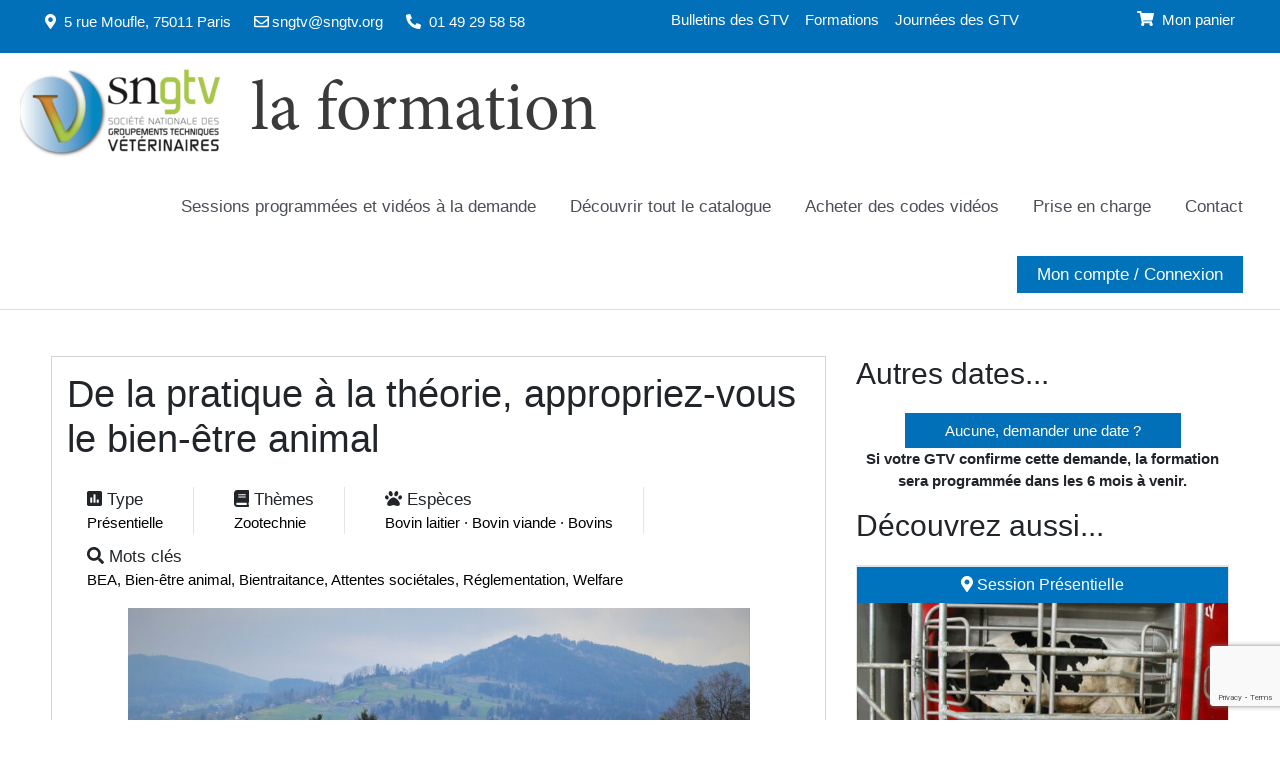

--- FILE ---
content_type: text/html; charset=UTF-8
request_url: https://www2.sngtv.org/formation/de-la-pratique-a-la-theorie-appropriez-vous-le-bien-etre-animal/?session_id=55088
body_size: 32451
content:
<!DOCTYPE html>
<html lang="fr-FR">
<head>
	    <meta charset="UTF-8">
    <meta name="viewport" content="width=device-width, initial-scale=1">
    <link rel="profile" href="https://gmpg.org/xfn/11">

	<meta name='robots' content='index, follow, max-image-preview:large, max-snippet:-1, max-video-preview:-1' />
	<style>img:is([sizes="auto" i], [sizes^="auto," i]) { contain-intrinsic-size: 3000px 1500px }</style>
	
	<!-- This site is optimized with the Yoast SEO plugin v26.6 - https://yoast.com/wordpress/plugins/seo/ -->
	<title>De la pratique à la théorie, appropriez-vous le bien-être animal - SNGTV</title>
	<link rel="canonical" href="https://www2.sngtv.org/formation/de-la-pratique-a-la-theorie-appropriez-vous-le-bien-etre-animal/" />
	<meta property="og:locale" content="fr_FR" />
	<meta property="og:type" content="article" />
	<meta property="og:title" content="De la pratique à la théorie, appropriez-vous le bien-être animal - SNGTV" />
	<meta property="og:url" content="https://www2.sngtv.org/formation/de-la-pratique-a-la-theorie-appropriez-vous-le-bien-etre-animal/" />
	<meta property="og:site_name" content="SNGTV" />
	<meta property="article:modified_time" content="2025-01-22T10:51:49+00:00" />
	<meta property="og:image" content="https://www2.sngtv.org/app/uploads/2021/02/cattle-6241505_1920_paturage.jpg" />
	<meta property="og:image:width" content="1920" />
	<meta property="og:image:height" content="1246" />
	<meta property="og:image:type" content="image/jpeg" />
	<meta name="twitter:card" content="summary_large_image" />
	<script type="application/ld+json" class="yoast-schema-graph">{"@context":"https://schema.org","@graph":[{"@type":"WebPage","@id":"https://www2.sngtv.org/formation/de-la-pratique-a-la-theorie-appropriez-vous-le-bien-etre-animal/","url":"https://www2.sngtv.org/formation/de-la-pratique-a-la-theorie-appropriez-vous-le-bien-etre-animal/","name":"De la pratique à la théorie, appropriez-vous le bien-être animal - SNGTV","isPartOf":{"@id":"https://www2.sngtv.org/#website"},"primaryImageOfPage":{"@id":"https://www2.sngtv.org/formation/de-la-pratique-a-la-theorie-appropriez-vous-le-bien-etre-animal/#primaryimage"},"image":{"@id":"https://www2.sngtv.org/formation/de-la-pratique-a-la-theorie-appropriez-vous-le-bien-etre-animal/#primaryimage"},"thumbnailUrl":"https://www2.sngtv.org/app/uploads/2021/02/cattle-6241505_1920_paturage.jpg","datePublished":"2021-03-03T08:56:45+00:00","dateModified":"2025-01-22T10:51:49+00:00","breadcrumb":{"@id":"https://www2.sngtv.org/formation/de-la-pratique-a-la-theorie-appropriez-vous-le-bien-etre-animal/#breadcrumb"},"inLanguage":"fr-FR","potentialAction":[{"@type":"ReadAction","target":["https://www2.sngtv.org/formation/de-la-pratique-a-la-theorie-appropriez-vous-le-bien-etre-animal/"]}]},{"@type":"ImageObject","inLanguage":"fr-FR","@id":"https://www2.sngtv.org/formation/de-la-pratique-a-la-theorie-appropriez-vous-le-bien-etre-animal/#primaryimage","url":"https://www2.sngtv.org/app/uploads/2021/02/cattle-6241505_1920_paturage.jpg","contentUrl":"https://www2.sngtv.org/app/uploads/2021/02/cattle-6241505_1920_paturage.jpg","width":1920,"height":1246},{"@type":"BreadcrumbList","@id":"https://www2.sngtv.org/formation/de-la-pratique-a-la-theorie-appropriez-vous-le-bien-etre-animal/#breadcrumb","itemListElement":[{"@type":"ListItem","position":1,"name":"Accueil","item":"https://www2.sngtv.org/"},{"@type":"ListItem","position":2,"name":"Module formation","item":"https://www2.sngtv.org/formations/"},{"@type":"ListItem","position":3,"name":"De la pratique à la théorie, appropriez-vous le bien-être animal"}]},{"@type":"WebSite","@id":"https://www2.sngtv.org/#website","url":"https://www2.sngtv.org/","name":"SNGTV","description":"","publisher":{"@id":"https://www2.sngtv.org/#organization"},"potentialAction":[{"@type":"SearchAction","target":{"@type":"EntryPoint","urlTemplate":"https://www2.sngtv.org/?s={search_term_string}"},"query-input":{"@type":"PropertyValueSpecification","valueRequired":true,"valueName":"search_term_string"}}],"inLanguage":"fr-FR"},{"@type":"Organization","@id":"https://www2.sngtv.org/#organization","name":"SNGTV","url":"https://www2.sngtv.org/","logo":{"@type":"ImageObject","inLanguage":"fr-FR","@id":"https://www2.sngtv.org/#/schema/logo/image/","url":"https://www2.sngtv.org/app/uploads/2020/03/logo-sngtv.png","contentUrl":"https://www2.sngtv.org/app/uploads/2020/03/logo-sngtv.png","width":1021,"height":458,"caption":"SNGTV"},"image":{"@id":"https://www2.sngtv.org/#/schema/logo/image/"}}]}</script>
	<!-- / Yoast SEO plugin. -->


<link rel="alternate" type="application/rss+xml" title="SNGTV &raquo; Flux" href="https://www2.sngtv.org/feed/" />
<script>
window._wpemojiSettings = {"baseUrl":"https:\/\/s.w.org\/images\/core\/emoji\/16.0.1\/72x72\/","ext":".png","svgUrl":"https:\/\/s.w.org\/images\/core\/emoji\/16.0.1\/svg\/","svgExt":".svg","source":{"concatemoji":"https:\/\/www2.sngtv.org\/wp\/wp-includes\/js\/wp-emoji-release.min.js?ver=acc993eead1429a17048131ca7e8bd57"}};
/*! This file is auto-generated */
!function(s,n){var o,i,e;function c(e){try{var t={supportTests:e,timestamp:(new Date).valueOf()};sessionStorage.setItem(o,JSON.stringify(t))}catch(e){}}function p(e,t,n){e.clearRect(0,0,e.canvas.width,e.canvas.height),e.fillText(t,0,0);var t=new Uint32Array(e.getImageData(0,0,e.canvas.width,e.canvas.height).data),a=(e.clearRect(0,0,e.canvas.width,e.canvas.height),e.fillText(n,0,0),new Uint32Array(e.getImageData(0,0,e.canvas.width,e.canvas.height).data));return t.every(function(e,t){return e===a[t]})}function u(e,t){e.clearRect(0,0,e.canvas.width,e.canvas.height),e.fillText(t,0,0);for(var n=e.getImageData(16,16,1,1),a=0;a<n.data.length;a++)if(0!==n.data[a])return!1;return!0}function f(e,t,n,a){switch(t){case"flag":return n(e,"\ud83c\udff3\ufe0f\u200d\u26a7\ufe0f","\ud83c\udff3\ufe0f\u200b\u26a7\ufe0f")?!1:!n(e,"\ud83c\udde8\ud83c\uddf6","\ud83c\udde8\u200b\ud83c\uddf6")&&!n(e,"\ud83c\udff4\udb40\udc67\udb40\udc62\udb40\udc65\udb40\udc6e\udb40\udc67\udb40\udc7f","\ud83c\udff4\u200b\udb40\udc67\u200b\udb40\udc62\u200b\udb40\udc65\u200b\udb40\udc6e\u200b\udb40\udc67\u200b\udb40\udc7f");case"emoji":return!a(e,"\ud83e\udedf")}return!1}function g(e,t,n,a){var r="undefined"!=typeof WorkerGlobalScope&&self instanceof WorkerGlobalScope?new OffscreenCanvas(300,150):s.createElement("canvas"),o=r.getContext("2d",{willReadFrequently:!0}),i=(o.textBaseline="top",o.font="600 32px Arial",{});return e.forEach(function(e){i[e]=t(o,e,n,a)}),i}function t(e){var t=s.createElement("script");t.src=e,t.defer=!0,s.head.appendChild(t)}"undefined"!=typeof Promise&&(o="wpEmojiSettingsSupports",i=["flag","emoji"],n.supports={everything:!0,everythingExceptFlag:!0},e=new Promise(function(e){s.addEventListener("DOMContentLoaded",e,{once:!0})}),new Promise(function(t){var n=function(){try{var e=JSON.parse(sessionStorage.getItem(o));if("object"==typeof e&&"number"==typeof e.timestamp&&(new Date).valueOf()<e.timestamp+604800&&"object"==typeof e.supportTests)return e.supportTests}catch(e){}return null}();if(!n){if("undefined"!=typeof Worker&&"undefined"!=typeof OffscreenCanvas&&"undefined"!=typeof URL&&URL.createObjectURL&&"undefined"!=typeof Blob)try{var e="postMessage("+g.toString()+"("+[JSON.stringify(i),f.toString(),p.toString(),u.toString()].join(",")+"));",a=new Blob([e],{type:"text/javascript"}),r=new Worker(URL.createObjectURL(a),{name:"wpTestEmojiSupports"});return void(r.onmessage=function(e){c(n=e.data),r.terminate(),t(n)})}catch(e){}c(n=g(i,f,p,u))}t(n)}).then(function(e){for(var t in e)n.supports[t]=e[t],n.supports.everything=n.supports.everything&&n.supports[t],"flag"!==t&&(n.supports.everythingExceptFlag=n.supports.everythingExceptFlag&&n.supports[t]);n.supports.everythingExceptFlag=n.supports.everythingExceptFlag&&!n.supports.flag,n.DOMReady=!1,n.readyCallback=function(){n.DOMReady=!0}}).then(function(){return e}).then(function(){var e;n.supports.everything||(n.readyCallback(),(e=n.source||{}).concatemoji?t(e.concatemoji):e.wpemoji&&e.twemoji&&(t(e.twemoji),t(e.wpemoji)))}))}((window,document),window._wpemojiSettings);
</script>
<link rel='stylesheet' id='astra-theme-css-css' href='https://www2.sngtv.org/app/themes/astra/assets/css/minified/style.min.css?ver=4.11.18' media='all' />
<style id='astra-theme-css-inline-css'>
.fg-theme{color:var(--ast-global-color-0);}.bg-theme{background-color:var(--ast-global-color-0);}.fg-text{background-color:var(--ast-global-color-3);}.ast-no-sidebar .entry-content .alignfull {margin-left: calc( -50vw + 50%);margin-right: calc( -50vw + 50%);max-width: 100vw;width: 100vw;}.ast-no-sidebar .entry-content .alignwide {margin-left: calc(-41vw + 50%);margin-right: calc(-41vw + 50%);max-width: unset;width: unset;}.ast-no-sidebar .entry-content .alignfull .alignfull,.ast-no-sidebar .entry-content .alignfull .alignwide,.ast-no-sidebar .entry-content .alignwide .alignfull,.ast-no-sidebar .entry-content .alignwide .alignwide,.ast-no-sidebar .entry-content .wp-block-column .alignfull,.ast-no-sidebar .entry-content .wp-block-column .alignwide{width: 100%;margin-left: auto;margin-right: auto;}.wp-block-gallery,.blocks-gallery-grid {margin: 0;}.wp-block-separator {max-width: 100px;}.wp-block-separator.is-style-wide,.wp-block-separator.is-style-dots {max-width: none;}.entry-content .has-2-columns .wp-block-column:first-child {padding-right: 10px;}.entry-content .has-2-columns .wp-block-column:last-child {padding-left: 10px;}@media (max-width: 782px) {.entry-content .wp-block-columns .wp-block-column {flex-basis: 100%;}.entry-content .has-2-columns .wp-block-column:first-child {padding-right: 0;}.entry-content .has-2-columns .wp-block-column:last-child {padding-left: 0;}}body .entry-content .wp-block-latest-posts {margin-left: 0;}body .entry-content .wp-block-latest-posts li {list-style: none;}.ast-no-sidebar .ast-container .entry-content .wp-block-latest-posts {margin-left: 0;}.ast-header-break-point .entry-content .alignwide {margin-left: auto;margin-right: auto;}.entry-content .blocks-gallery-item img {margin-bottom: auto;}.wp-block-pullquote {border-top: 4px solid #555d66;border-bottom: 4px solid #555d66;color: #40464d;}:root{--ast-post-nav-space:0;--ast-container-default-xlg-padding:6.67em;--ast-container-default-lg-padding:5.67em;--ast-container-default-slg-padding:4.34em;--ast-container-default-md-padding:3.34em;--ast-container-default-sm-padding:6.67em;--ast-container-default-xs-padding:2.4em;--ast-container-default-xxs-padding:1.4em;--ast-code-block-background:#EEEEEE;--ast-comment-inputs-background:#FAFAFA;--ast-normal-container-width:1600px;--ast-narrow-container-width:750px;--ast-blog-title-font-weight:normal;--ast-blog-meta-weight:inherit;--ast-global-color-primary:var(--ast-global-color-5);--ast-global-color-secondary:var(--ast-global-color-4);--ast-global-color-alternate-background:var(--ast-global-color-7);--ast-global-color-subtle-background:var(--ast-global-color-6);--ast-bg-style-guide:var( --ast-global-color-secondary,--ast-global-color-5 );--ast-shadow-style-guide:0px 0px 4px 0 #00000057;--ast-global-dark-bg-style:#fff;--ast-global-dark-lfs:#fbfbfb;--ast-widget-bg-color:#fafafa;--ast-wc-container-head-bg-color:#fbfbfb;--ast-title-layout-bg:#eeeeee;--ast-search-border-color:#e7e7e7;--ast-lifter-hover-bg:#e6e6e6;--ast-gallery-block-color:#000;--srfm-color-input-label:var(--ast-global-color-2);}html{font-size:93.75%;}a,.page-title{color:var(--ast-global-color-0);}a:hover,a:focus{color:var(--ast-global-color-1);}body,button,input,select,textarea,.ast-button,.ast-custom-button{font-family:-apple-system,BlinkMacSystemFont,Segoe UI,Roboto,Oxygen-Sans,Ubuntu,Cantarell,Helvetica Neue,sans-serif;font-weight:inherit;font-size:15px;font-size:1rem;line-height:var(--ast-body-line-height,1.65em);}blockquote{color:var(--ast-global-color-3);}.ast-site-identity .site-title a{color:var(--ast-global-color-2);}.site-title{font-size:35px;font-size:2.3333333333333rem;display:block;}header .custom-logo-link img{max-width:200px;width:200px;}.astra-logo-svg{width:200px;}.site-header .site-description{font-size:15px;font-size:1rem;display:none;}.entry-title{font-size:26px;font-size:1.7333333333333rem;}.archive .ast-article-post .ast-article-inner,.blog .ast-article-post .ast-article-inner,.archive .ast-article-post .ast-article-inner:hover,.blog .ast-article-post .ast-article-inner:hover{overflow:hidden;}h1,.entry-content :where(h1){font-size:40px;font-size:2.6666666666667rem;line-height:1.4em;}h2,.entry-content :where(h2){font-size:32px;font-size:2.1333333333333rem;line-height:1.3em;}h3,.entry-content :where(h3){font-size:26px;font-size:1.7333333333333rem;line-height:1.3em;}h4,.entry-content :where(h4){font-size:24px;font-size:1.6rem;line-height:1.2em;}h5,.entry-content :where(h5){font-size:20px;font-size:1.3333333333333rem;line-height:1.2em;}h6,.entry-content :where(h6){font-size:16px;font-size:1.0666666666667rem;line-height:1.25em;}::selection{background-color:var(--ast-global-color-0);color:#ffffff;}body,h1,h2,h3,h4,h5,h6,.entry-title a,.entry-content :where(h1,h2,h3,h4,h5,h6){color:var(--ast-global-color-3);}.tagcloud a:hover,.tagcloud a:focus,.tagcloud a.current-item{color:#ffffff;border-color:var(--ast-global-color-0);background-color:var(--ast-global-color-0);}input:focus,input[type="text"]:focus,input[type="email"]:focus,input[type="url"]:focus,input[type="password"]:focus,input[type="reset"]:focus,input[type="search"]:focus,textarea:focus{border-color:var(--ast-global-color-0);}input[type="radio"]:checked,input[type=reset],input[type="checkbox"]:checked,input[type="checkbox"]:hover:checked,input[type="checkbox"]:focus:checked,input[type=range]::-webkit-slider-thumb{border-color:var(--ast-global-color-0);background-color:var(--ast-global-color-0);box-shadow:none;}.site-footer a:hover + .post-count,.site-footer a:focus + .post-count{background:var(--ast-global-color-0);border-color:var(--ast-global-color-0);}.single .nav-links .nav-previous,.single .nav-links .nav-next{color:var(--ast-global-color-0);}.entry-meta,.entry-meta *{line-height:1.45;color:var(--ast-global-color-0);}.entry-meta a:not(.ast-button):hover,.entry-meta a:not(.ast-button):hover *,.entry-meta a:not(.ast-button):focus,.entry-meta a:not(.ast-button):focus *,.page-links > .page-link,.page-links .page-link:hover,.post-navigation a:hover{color:var(--ast-global-color-1);}#cat option,.secondary .calendar_wrap thead a,.secondary .calendar_wrap thead a:visited{color:var(--ast-global-color-0);}.secondary .calendar_wrap #today,.ast-progress-val span{background:var(--ast-global-color-0);}.secondary a:hover + .post-count,.secondary a:focus + .post-count{background:var(--ast-global-color-0);border-color:var(--ast-global-color-0);}.calendar_wrap #today > a{color:#ffffff;}.page-links .page-link,.single .post-navigation a{color:var(--ast-global-color-0);}.ast-search-menu-icon .search-form button.search-submit{padding:0 4px;}.ast-search-menu-icon form.search-form{padding-right:0;}.ast-header-search .ast-search-menu-icon.ast-dropdown-active .search-form,.ast-header-search .ast-search-menu-icon.ast-dropdown-active .search-field:focus{transition:all 0.2s;}.search-form input.search-field:focus{outline:none;}.widget-title,.widget .wp-block-heading{font-size:21px;font-size:1.4rem;color:var(--ast-global-color-3);}.single .ast-author-details .author-title{color:var(--ast-global-color-1);}.ast-search-menu-icon.slide-search a:focus-visible:focus-visible,.astra-search-icon:focus-visible,#close:focus-visible,a:focus-visible,.ast-menu-toggle:focus-visible,.site .skip-link:focus-visible,.wp-block-loginout input:focus-visible,.wp-block-search.wp-block-search__button-inside .wp-block-search__inside-wrapper,.ast-header-navigation-arrow:focus-visible,.woocommerce .wc-proceed-to-checkout > .checkout-button:focus-visible,.woocommerce .woocommerce-MyAccount-navigation ul li a:focus-visible,.ast-orders-table__row .ast-orders-table__cell:focus-visible,.woocommerce .woocommerce-order-details .order-again > .button:focus-visible,.woocommerce .woocommerce-message a.button.wc-forward:focus-visible,.woocommerce #minus_qty:focus-visible,.woocommerce #plus_qty:focus-visible,a#ast-apply-coupon:focus-visible,.woocommerce .woocommerce-info a:focus-visible,.woocommerce .astra-shop-summary-wrap a:focus-visible,.woocommerce a.wc-forward:focus-visible,#ast-apply-coupon:focus-visible,.woocommerce-js .woocommerce-mini-cart-item a.remove:focus-visible,#close:focus-visible,.button.search-submit:focus-visible,#search_submit:focus,.normal-search:focus-visible,.ast-header-account-wrap:focus-visible,.woocommerce .ast-on-card-button.ast-quick-view-trigger:focus,.astra-cart-drawer-close:focus,.ast-single-variation:focus,.ast-woocommerce-product-gallery__image:focus,.ast-button:focus,.woocommerce-product-gallery--with-images [data-controls="prev"]:focus-visible,.woocommerce-product-gallery--with-images [data-controls="next"]:focus-visible{outline-style:dotted;outline-color:inherit;outline-width:thin;}input:focus,input[type="text"]:focus,input[type="email"]:focus,input[type="url"]:focus,input[type="password"]:focus,input[type="reset"]:focus,input[type="search"]:focus,input[type="number"]:focus,textarea:focus,.wp-block-search__input:focus,[data-section="section-header-mobile-trigger"] .ast-button-wrap .ast-mobile-menu-trigger-minimal:focus,.ast-mobile-popup-drawer.active .menu-toggle-close:focus,.woocommerce-ordering select.orderby:focus,#ast-scroll-top:focus,#coupon_code:focus,.woocommerce-page #comment:focus,.woocommerce #reviews #respond input#submit:focus,.woocommerce a.add_to_cart_button:focus,.woocommerce .button.single_add_to_cart_button:focus,.woocommerce .woocommerce-cart-form button:focus,.woocommerce .woocommerce-cart-form__cart-item .quantity .qty:focus,.woocommerce .woocommerce-billing-fields .woocommerce-billing-fields__field-wrapper .woocommerce-input-wrapper > .input-text:focus,.woocommerce #order_comments:focus,.woocommerce #place_order:focus,.woocommerce .woocommerce-address-fields .woocommerce-address-fields__field-wrapper .woocommerce-input-wrapper > .input-text:focus,.woocommerce .woocommerce-MyAccount-content form button:focus,.woocommerce .woocommerce-MyAccount-content .woocommerce-EditAccountForm .woocommerce-form-row .woocommerce-Input.input-text:focus,.woocommerce .ast-woocommerce-container .woocommerce-pagination ul.page-numbers li a:focus,body #content .woocommerce form .form-row .select2-container--default .select2-selection--single:focus,#ast-coupon-code:focus,.woocommerce.woocommerce-js .quantity input[type=number]:focus,.woocommerce-js .woocommerce-mini-cart-item .quantity input[type=number]:focus,.woocommerce p#ast-coupon-trigger:focus{border-style:dotted;border-color:inherit;border-width:thin;}input{outline:none;}.woocommerce-js input[type=text]:focus,.woocommerce-js input[type=email]:focus,.woocommerce-js textarea:focus,input[type=number]:focus,.comments-area textarea#comment:focus,.comments-area textarea#comment:active,.comments-area .ast-comment-formwrap input[type="text"]:focus,.comments-area .ast-comment-formwrap input[type="text"]:active{outline-style:unset;outline-color:inherit;outline-width:thin;}.main-header-menu .menu-link,.ast-header-custom-item a{color:var(--ast-global-color-3);}.main-header-menu .menu-item:hover > .menu-link,.main-header-menu .menu-item:hover > .ast-menu-toggle,.main-header-menu .ast-masthead-custom-menu-items a:hover,.main-header-menu .menu-item.focus > .menu-link,.main-header-menu .menu-item.focus > .ast-menu-toggle,.main-header-menu .current-menu-item > .menu-link,.main-header-menu .current-menu-ancestor > .menu-link,.main-header-menu .current-menu-item > .ast-menu-toggle,.main-header-menu .current-menu-ancestor > .ast-menu-toggle{color:var(--ast-global-color-0);}.header-main-layout-3 .ast-main-header-bar-alignment{margin-right:auto;}.header-main-layout-2 .site-header-section-left .ast-site-identity{text-align:left;}.ast-logo-title-inline .site-logo-img{padding-right:1em;}.site-logo-img img{ transition:all 0.2s linear;}body .ast-oembed-container *{position:absolute;top:0;width:100%;height:100%;left:0;}body .wp-block-embed-pocket-casts .ast-oembed-container *{position:unset;}.ast-header-break-point .ast-mobile-menu-buttons-minimal.menu-toggle{background:transparent;color:var(--ast-global-color-0);}.ast-header-break-point .ast-mobile-menu-buttons-outline.menu-toggle{background:transparent;border:1px solid var(--ast-global-color-0);color:var(--ast-global-color-0);}.ast-header-break-point .ast-mobile-menu-buttons-fill.menu-toggle{background:var(--ast-global-color-0);}.ast-single-post-featured-section + article {margin-top: 2em;}.site-content .ast-single-post-featured-section img {width: 100%;overflow: hidden;object-fit: cover;}.site > .ast-single-related-posts-container {margin-top: 0;}@media (min-width: 769px) {.ast-desktop .ast-container--narrow {max-width: var(--ast-narrow-container-width);margin: 0 auto;}}.footer-adv .footer-adv-overlay{border-top-style:solid;border-top-color:#7a7a7a;}@media( max-width: 420px ) {.single .nav-links .nav-previous,.single .nav-links .nav-next {width: 100%;text-align: center;}}.wp-block-buttons.aligncenter{justify-content:center;}@media (max-width:782px){.entry-content .wp-block-columns .wp-block-column{margin-left:0px;}}.wp-block-image.aligncenter{margin-left:auto;margin-right:auto;}.wp-block-table.aligncenter{margin-left:auto;margin-right:auto;}.wp-block-buttons .wp-block-button.is-style-outline .wp-block-button__link.wp-element-button,.ast-outline-button,.wp-block-uagb-buttons-child .uagb-buttons-repeater.ast-outline-button{border-top-width:2px;border-right-width:2px;border-bottom-width:2px;border-left-width:2px;font-family:inherit;font-weight:inherit;line-height:1em;}.wp-block-button .wp-block-button__link.wp-element-button.is-style-outline:not(.has-background),.wp-block-button.is-style-outline>.wp-block-button__link.wp-element-button:not(.has-background),.ast-outline-button{background-color:transparent;}.entry-content[data-ast-blocks-layout] > figure{margin-bottom:1em;}.review-rating{display:flex;align-items:center;order:2;}@media (max-width:768px){.ast-left-sidebar #content > .ast-container{display:flex;flex-direction:column-reverse;width:100%;}.ast-separate-container .ast-article-post,.ast-separate-container .ast-article-single{padding:1.5em 2.14em;}.ast-author-box img.avatar{margin:20px 0 0 0;}}@media (min-width:769px){.ast-separate-container.ast-right-sidebar #primary,.ast-separate-container.ast-left-sidebar #primary{border:0;}.search-no-results.ast-separate-container #primary{margin-bottom:4em;}}.elementor-widget-button .elementor-button{border-style:solid;text-decoration:none;border-top-width:0;border-right-width:0;border-left-width:0;border-bottom-width:0;}.elementor-button.elementor-size-sm,.elementor-button.elementor-size-xs,.elementor-button.elementor-size-md,.elementor-button.elementor-size-lg,.elementor-button.elementor-size-xl,.elementor-button{padding-top:10px;padding-right:40px;padding-bottom:10px;padding-left:40px;}.elementor-widget-button .elementor-button{border-color:var(--ast-global-color-0);background-color:var(--ast-global-color-0);}.elementor-widget-button .elementor-button:hover,.elementor-widget-button .elementor-button:focus{color:#ffffff;background-color:var(--ast-global-color-1);border-color:var(--ast-global-color-1);}.wp-block-button .wp-block-button__link ,.elementor-widget-button .elementor-button,.elementor-widget-button .elementor-button:visited{color:#ffffff;}.elementor-widget-button .elementor-button{line-height:1em;}.wp-block-button .wp-block-button__link:hover,.wp-block-button .wp-block-button__link:focus{color:#ffffff;background-color:var(--ast-global-color-1);border-color:var(--ast-global-color-1);}.wp-block-button .wp-block-button__link{border-top-width:0;border-right-width:0;border-left-width:0;border-bottom-width:0;border-color:var(--ast-global-color-0);background-color:var(--ast-global-color-0);color:#ffffff;font-family:inherit;font-weight:inherit;line-height:1em;padding-top:10px;padding-right:40px;padding-bottom:10px;padding-left:40px;}.menu-toggle,button,.ast-button,.ast-custom-button,.button,input#submit,input[type="button"],input[type="submit"],input[type="reset"]{border-style:solid;border-top-width:0;border-right-width:0;border-left-width:0;border-bottom-width:0;color:#ffffff;border-color:var(--ast-global-color-0);background-color:var(--ast-global-color-0);padding-top:10px;padding-right:40px;padding-bottom:10px;padding-left:40px;font-family:inherit;font-weight:inherit;line-height:1em;}button:focus,.menu-toggle:hover,button:hover,.ast-button:hover,.ast-custom-button:hover .button:hover,.ast-custom-button:hover ,input[type=reset]:hover,input[type=reset]:focus,input#submit:hover,input#submit:focus,input[type="button"]:hover,input[type="button"]:focus,input[type="submit"]:hover,input[type="submit"]:focus{color:#ffffff;background-color:var(--ast-global-color-1);border-color:var(--ast-global-color-1);}@media (max-width:768px){.ast-mobile-header-stack .main-header-bar .ast-search-menu-icon{display:inline-block;}.ast-header-break-point.ast-header-custom-item-outside .ast-mobile-header-stack .main-header-bar .ast-search-icon{margin:0;}.ast-comment-avatar-wrap img{max-width:2.5em;}.ast-comment-meta{padding:0 1.8888em 1.3333em;}.ast-separate-container .ast-comment-list li.depth-1{padding:1.5em 2.14em;}.ast-separate-container .comment-respond{padding:2em 2.14em;}}@media (min-width:544px){.ast-container{max-width:100%;}}@media (max-width:544px){.ast-separate-container .ast-article-post,.ast-separate-container .ast-article-single,.ast-separate-container .comments-title,.ast-separate-container .ast-archive-description{padding:1.5em 1em;}.ast-separate-container #content .ast-container{padding-left:0.54em;padding-right:0.54em;}.ast-separate-container .ast-comment-list .bypostauthor{padding:.5em;}.ast-search-menu-icon.ast-dropdown-active .search-field{width:170px;}.site-branding img,.site-header .site-logo-img .custom-logo-link img{max-width:100%;}}.main-header-bar .button-custom-menu-item .ast-custom-button-link .ast-custom-button,.ast-theme-transparent-header .main-header-bar .button-custom-menu-item .ast-custom-button-link .ast-custom-button{font-family:inherit;font-weight:inherit;line-height:1;}.main-header-bar .button-custom-menu-item .ast-custom-button-link .ast-custom-button{color:#ffffff;background-color:#0073bb;padding-left:20px;padding-right:20px;border-style:solid;border-top-width:0px;border-right-width:0px;border-left-width:0px;border-bottom-width:0px;}.main-header-bar .button-custom-menu-item .ast-custom-button-link .ast-custom-button:hover{color:#ffffff;background-color:#003c5f;}.ast-theme-transparent-header .main-header-bar .button-custom-menu-item .ast-custom-button-link .ast-custom-button{border-style:solid;} #ast-mobile-header .ast-site-header-cart-li a{pointer-events:none;}body,.ast-separate-container{background-color:#ffffff;}.ast-no-sidebar.ast-separate-container .entry-content .alignfull {margin-left: -6.67em;margin-right: -6.67em;width: auto;}@media (max-width: 1200px) {.ast-no-sidebar.ast-separate-container .entry-content .alignfull {margin-left: -2.4em;margin-right: -2.4em;}}@media (max-width: 768px) {.ast-no-sidebar.ast-separate-container .entry-content .alignfull {margin-left: -2.14em;margin-right: -2.14em;}}@media (max-width: 544px) {.ast-no-sidebar.ast-separate-container .entry-content .alignfull {margin-left: -1em;margin-right: -1em;}}.ast-no-sidebar.ast-separate-container .entry-content .alignwide {margin-left: -20px;margin-right: -20px;}.ast-no-sidebar.ast-separate-container .entry-content .wp-block-column .alignfull,.ast-no-sidebar.ast-separate-container .entry-content .wp-block-column .alignwide {margin-left: auto;margin-right: auto;width: 100%;}@media (max-width:768px){.site-title{display:block;}.site-header .site-description{display:none;}h1,.entry-content :where(h1){font-size:30px;}h2,.entry-content :where(h2){font-size:25px;}h3,.entry-content :where(h3){font-size:20px;}}@media (max-width:544px){.site-title{display:block;}.site-header .site-description{display:none;}h1,.entry-content :where(h1){font-size:30px;}h2,.entry-content :where(h2){font-size:25px;}h3,.entry-content :where(h3){font-size:20px;}}@media (max-width:768px){html{font-size:85.5%;}}@media (max-width:544px){html{font-size:85.5%;}}@media (min-width:769px){.ast-container{max-width:1640px;}}@font-face {font-family: "Astra";src: url(https://www2.sngtv.org/app/themes/astra/assets/fonts/astra.woff) format("woff"),url(https://www2.sngtv.org/app/themes/astra/assets/fonts/astra.ttf) format("truetype"),url(https://www2.sngtv.org/app/themes/astra/assets/fonts/astra.svg#astra) format("svg");font-weight: normal;font-style: normal;font-display: fallback;}@media (max-width:480px) {.main-header-bar .main-header-bar-navigation{display:none;}}.ast-desktop .main-header-menu.submenu-with-border .sub-menu,.ast-desktop .main-header-menu.submenu-with-border .astra-full-megamenu-wrapper{border-color:var(--ast-global-color-0);}.ast-desktop .main-header-menu.submenu-with-border .sub-menu{border-top-width:2px;border-style:solid;}.ast-desktop .main-header-menu.submenu-with-border .sub-menu .sub-menu{top:-2px;}.ast-desktop .main-header-menu.submenu-with-border .sub-menu .menu-link,.ast-desktop .main-header-menu.submenu-with-border .children .menu-link{border-bottom-width:0px;border-style:solid;border-color:#eaeaea;}@media (min-width:769px){.main-header-menu .sub-menu .menu-item.ast-left-align-sub-menu:hover > .sub-menu,.main-header-menu .sub-menu .menu-item.ast-left-align-sub-menu.focus > .sub-menu{margin-left:-0px;}}.ast-small-footer{border-top-style:solid;border-top-width:1px;border-top-color:#7a7a7a;}.ast-small-footer-wrap{text-align:center;}.site .comments-area{padding-bottom:3em;}.ast-header-break-point .main-navigation ul .button-custom-menu-item .menu-link {padding: 0 20px;display: inline-block;width: 100%;border-bottom-width: 1px;border-style: solid;border-color: #eaeaea;}.button-custom-menu-item .ast-custom-button-link .ast-custom-button {font-size: inherit;font-family: inherit;font-weight: inherit;}.button-custom-menu-item .ast-custom-button-link .ast-custom-button:hover {transition: all 0.1s ease-in-out;}.ast-header-break-point.ast-header-custom-item-inside .main-header-bar .main-header-bar-navigation .ast-search-icon {display: none;}.ast-header-break-point.ast-header-custom-item-inside .main-header-bar .ast-search-menu-icon .search-form {padding: 0;display: block;overflow: hidden;}.ast-header-break-point .ast-header-custom-item .widget:last-child {margin-bottom: 1em;}.ast-header-custom-item .widget {margin: 0.5em;display: inline-block;vertical-align: middle;}.ast-header-custom-item .widget p {margin-bottom: 0;}.ast-header-custom-item .widget li {width: auto;}.ast-header-custom-item-inside .button-custom-menu-item .menu-link {display: none;}.ast-header-custom-item-inside.ast-header-break-point .button-custom-menu-item .ast-custom-button-link {display: none;}.ast-header-custom-item-inside.ast-header-break-point .button-custom-menu-item .menu-link {display: block;}.ast-header-break-point.ast-header-custom-item-outside .main-header-bar .ast-search-icon {margin-right: 1em;}.ast-header-break-point.ast-header-custom-item-inside .main-header-bar .ast-search-menu-icon .search-field,.ast-header-break-point.ast-header-custom-item-inside .main-header-bar .ast-search-menu-icon.ast-inline-search .search-field {width: 100%;padding-right: 5.5em;}.ast-header-break-point.ast-header-custom-item-inside .main-header-bar .ast-search-menu-icon .search-submit {display: block;position: absolute;height: 100%;top: 0;right: 0;padding: 0 1em;border-radius: 0;}.ast-header-break-point .ast-header-custom-item .ast-masthead-custom-menu-items {padding-left: 20px;padding-right: 20px;margin-bottom: 1em;margin-top: 1em;}.ast-header-custom-item-inside.ast-header-break-point .button-custom-menu-item {padding-left: 0;padding-right: 0;margin-top: 0;margin-bottom: 0;}.astra-icon-down_arrow::after {content: "\e900";font-family: Astra;}.astra-icon-close::after {content: "\e5cd";font-family: Astra;}.astra-icon-drag_handle::after {content: "\e25d";font-family: Astra;}.astra-icon-format_align_justify::after {content: "\e235";font-family: Astra;}.astra-icon-menu::after {content: "\e5d2";font-family: Astra;}.astra-icon-reorder::after {content: "\e8fe";font-family: Astra;}.astra-icon-search::after {content: "\e8b6";font-family: Astra;}.astra-icon-zoom_in::after {content: "\e56b";font-family: Astra;}.astra-icon-check-circle::after {content: "\e901";font-family: Astra;}.astra-icon-shopping-cart::after {content: "\f07a";font-family: Astra;}.astra-icon-shopping-bag::after {content: "\f290";font-family: Astra;}.astra-icon-shopping-basket::after {content: "\f291";font-family: Astra;}.astra-icon-circle-o::after {content: "\e903";font-family: Astra;}.astra-icon-certificate::after {content: "\e902";font-family: Astra;}blockquote {padding: 1.2em;}:root .has-ast-global-color-0-color{color:var(--ast-global-color-0);}:root .has-ast-global-color-0-background-color{background-color:var(--ast-global-color-0);}:root .wp-block-button .has-ast-global-color-0-color{color:var(--ast-global-color-0);}:root .wp-block-button .has-ast-global-color-0-background-color{background-color:var(--ast-global-color-0);}:root .has-ast-global-color-1-color{color:var(--ast-global-color-1);}:root .has-ast-global-color-1-background-color{background-color:var(--ast-global-color-1);}:root .wp-block-button .has-ast-global-color-1-color{color:var(--ast-global-color-1);}:root .wp-block-button .has-ast-global-color-1-background-color{background-color:var(--ast-global-color-1);}:root .has-ast-global-color-2-color{color:var(--ast-global-color-2);}:root .has-ast-global-color-2-background-color{background-color:var(--ast-global-color-2);}:root .wp-block-button .has-ast-global-color-2-color{color:var(--ast-global-color-2);}:root .wp-block-button .has-ast-global-color-2-background-color{background-color:var(--ast-global-color-2);}:root .has-ast-global-color-3-color{color:var(--ast-global-color-3);}:root .has-ast-global-color-3-background-color{background-color:var(--ast-global-color-3);}:root .wp-block-button .has-ast-global-color-3-color{color:var(--ast-global-color-3);}:root .wp-block-button .has-ast-global-color-3-background-color{background-color:var(--ast-global-color-3);}:root .has-ast-global-color-4-color{color:var(--ast-global-color-4);}:root .has-ast-global-color-4-background-color{background-color:var(--ast-global-color-4);}:root .wp-block-button .has-ast-global-color-4-color{color:var(--ast-global-color-4);}:root .wp-block-button .has-ast-global-color-4-background-color{background-color:var(--ast-global-color-4);}:root .has-ast-global-color-5-color{color:var(--ast-global-color-5);}:root .has-ast-global-color-5-background-color{background-color:var(--ast-global-color-5);}:root .wp-block-button .has-ast-global-color-5-color{color:var(--ast-global-color-5);}:root .wp-block-button .has-ast-global-color-5-background-color{background-color:var(--ast-global-color-5);}:root .has-ast-global-color-6-color{color:var(--ast-global-color-6);}:root .has-ast-global-color-6-background-color{background-color:var(--ast-global-color-6);}:root .wp-block-button .has-ast-global-color-6-color{color:var(--ast-global-color-6);}:root .wp-block-button .has-ast-global-color-6-background-color{background-color:var(--ast-global-color-6);}:root .has-ast-global-color-7-color{color:var(--ast-global-color-7);}:root .has-ast-global-color-7-background-color{background-color:var(--ast-global-color-7);}:root .wp-block-button .has-ast-global-color-7-color{color:var(--ast-global-color-7);}:root .wp-block-button .has-ast-global-color-7-background-color{background-color:var(--ast-global-color-7);}:root .has-ast-global-color-8-color{color:var(--ast-global-color-8);}:root .has-ast-global-color-8-background-color{background-color:var(--ast-global-color-8);}:root .wp-block-button .has-ast-global-color-8-color{color:var(--ast-global-color-8);}:root .wp-block-button .has-ast-global-color-8-background-color{background-color:var(--ast-global-color-8);}:root{--ast-global-color-0:#0170B9;--ast-global-color-1:#3a3a3a;--ast-global-color-2:#3a3a3a;--ast-global-color-3:#4B4F58;--ast-global-color-4:#F5F5F5;--ast-global-color-5:#FFFFFF;--ast-global-color-6:#E5E5E5;--ast-global-color-7:#424242;--ast-global-color-8:#000000;}:root {--ast-border-color : #dddddd;}.ast-single-entry-banner {-js-display: flex;display: flex;flex-direction: column;justify-content: center;text-align: center;position: relative;background: var(--ast-title-layout-bg);}.ast-single-entry-banner[data-banner-layout="layout-1"] {max-width: 1600px;background: inherit;padding: 20px 0;}.ast-single-entry-banner[data-banner-width-type="custom"] {margin: 0 auto;width: 100%;}.ast-single-entry-banner + .site-content .entry-header {margin-bottom: 0;}.site .ast-author-avatar {--ast-author-avatar-size: ;}a.ast-underline-text {text-decoration: underline;}.ast-container > .ast-terms-link {position: relative;display: block;}a.ast-button.ast-badge-tax {padding: 4px 8px;border-radius: 3px;font-size: inherit;}header.entry-header{text-align:left;}header.entry-header > *:not(:last-child){margin-bottom:10px;}@media (max-width:768px){header.entry-header{text-align:left;}}@media (max-width:544px){header.entry-header{text-align:left;}}.ast-archive-entry-banner {-js-display: flex;display: flex;flex-direction: column;justify-content: center;text-align: center;position: relative;background: var(--ast-title-layout-bg);}.ast-archive-entry-banner[data-banner-width-type="custom"] {margin: 0 auto;width: 100%;}.ast-archive-entry-banner[data-banner-layout="layout-1"] {background: inherit;padding: 20px 0;text-align: left;}body.archive .ast-archive-description{max-width:1600px;width:100%;text-align:left;padding-top:3em;padding-right:3em;padding-bottom:3em;padding-left:3em;}body.archive .ast-archive-description .ast-archive-title,body.archive .ast-archive-description .ast-archive-title *{font-size:40px;font-size:2.6666666666667rem;text-transform:capitalize;}body.archive .ast-archive-description > *:not(:last-child){margin-bottom:10px;}@media (max-width:768px){body.archive .ast-archive-description{text-align:left;}}@media (max-width:544px){body.archive .ast-archive-description{text-align:left;}}.ast-breadcrumbs .trail-browse,.ast-breadcrumbs .trail-items,.ast-breadcrumbs .trail-items li{display:inline-block;margin:0;padding:0;border:none;background:inherit;text-indent:0;text-decoration:none;}.ast-breadcrumbs .trail-browse{font-size:inherit;font-style:inherit;font-weight:inherit;color:inherit;}.ast-breadcrumbs .trail-items{list-style:none;}.trail-items li::after{padding:0 0.3em;content:"\00bb";}.trail-items li:last-of-type::after{display:none;}h1,h2,h3,h4,h5,h6,.entry-content :where(h1,h2,h3,h4,h5,h6){color:var(--ast-global-color-2);}.ast-header-break-point .main-header-bar{border-bottom-width:1px;}@media (min-width:769px){.main-header-bar{border-bottom-width:1px;}}.main-header-menu .menu-item,#astra-footer-menu .menu-item,.main-header-bar .ast-masthead-custom-menu-items{-js-display:flex;display:flex;-webkit-box-pack:center;-webkit-justify-content:center;-moz-box-pack:center;-ms-flex-pack:center;justify-content:center;-webkit-box-orient:vertical;-webkit-box-direction:normal;-webkit-flex-direction:column;-moz-box-orient:vertical;-moz-box-direction:normal;-ms-flex-direction:column;flex-direction:column;}.main-header-menu > .menu-item > .menu-link,#astra-footer-menu > .menu-item > .menu-link{height:100%;-webkit-box-align:center;-webkit-align-items:center;-moz-box-align:center;-ms-flex-align:center;align-items:center;-js-display:flex;display:flex;}.ast-primary-menu-disabled .main-header-bar .ast-masthead-custom-menu-items{flex:unset;}.main-header-menu .sub-menu .menu-item.menu-item-has-children > .menu-link:after{position:absolute;right:1em;top:50%;transform:translate(0,-50%) rotate(270deg);}.ast-header-break-point .main-header-bar .main-header-bar-navigation .page_item_has_children > .ast-menu-toggle::before,.ast-header-break-point .main-header-bar .main-header-bar-navigation .menu-item-has-children > .ast-menu-toggle::before,.ast-mobile-popup-drawer .main-header-bar-navigation .menu-item-has-children>.ast-menu-toggle::before,.ast-header-break-point .ast-mobile-header-wrap .main-header-bar-navigation .menu-item-has-children > .ast-menu-toggle::before{font-weight:bold;content:"\e900";font-family:Astra;text-decoration:inherit;display:inline-block;}.ast-header-break-point .main-navigation ul.sub-menu .menu-item .menu-link:before{content:"\e900";font-family:Astra;font-size:.65em;text-decoration:inherit;display:inline-block;transform:translate(0,-2px) rotateZ(270deg);margin-right:5px;}.widget_search .search-form:after{font-family:Astra;font-size:1.2em;font-weight:normal;content:"\e8b6";position:absolute;top:50%;right:15px;transform:translate(0,-50%);}.astra-search-icon::before{content:"\e8b6";font-family:Astra;font-style:normal;font-weight:normal;text-decoration:inherit;text-align:center;-webkit-font-smoothing:antialiased;-moz-osx-font-smoothing:grayscale;z-index:3;}.main-header-bar .main-header-bar-navigation .page_item_has_children > a:after,.main-header-bar .main-header-bar-navigation .menu-item-has-children > a:after,.menu-item-has-children .ast-header-navigation-arrow:after{content:"\e900";display:inline-block;font-family:Astra;font-size:.6rem;font-weight:bold;text-rendering:auto;-webkit-font-smoothing:antialiased;-moz-osx-font-smoothing:grayscale;margin-left:10px;line-height:normal;}.menu-item-has-children .sub-menu .ast-header-navigation-arrow:after{margin-left:0;}.ast-mobile-popup-drawer .main-header-bar-navigation .ast-submenu-expanded>.ast-menu-toggle::before{transform:rotateX(180deg);}.ast-header-break-point .main-header-bar-navigation .menu-item-has-children > .menu-link:after{display:none;}@media (min-width:769px){.ast-builder-menu .main-navigation > ul > li:last-child a{margin-right:0;}}.ast-separate-container .ast-article-inner{background-color:transparent;background-image:none;}.ast-separate-container .ast-article-post{background-color:var(--ast-global-color-5);}@media (max-width:768px){.ast-separate-container .ast-article-post{background-color:var(--ast-global-color-5);}}@media (max-width:544px){.ast-separate-container .ast-article-post{background-color:var(--ast-global-color-5);}}.ast-separate-container .ast-article-single:not(.ast-related-post),.woocommerce.ast-separate-container .ast-woocommerce-container,.ast-separate-container .error-404,.ast-separate-container .no-results,.single.ast-separate-container.ast-author-meta,.ast-separate-container .related-posts-title-wrapper,.ast-separate-container .comments-count-wrapper,.ast-box-layout.ast-plain-container .site-content,.ast-padded-layout.ast-plain-container .site-content,.ast-separate-container .ast-archive-description,.ast-separate-container .comments-area .comment-respond,.ast-separate-container .comments-area .ast-comment-list li,.ast-separate-container .comments-area .comments-title{background-color:var(--ast-global-color-5);}@media (max-width:768px){.ast-separate-container .ast-article-single:not(.ast-related-post),.woocommerce.ast-separate-container .ast-woocommerce-container,.ast-separate-container .error-404,.ast-separate-container .no-results,.single.ast-separate-container.ast-author-meta,.ast-separate-container .related-posts-title-wrapper,.ast-separate-container .comments-count-wrapper,.ast-box-layout.ast-plain-container .site-content,.ast-padded-layout.ast-plain-container .site-content,.ast-separate-container .ast-archive-description{background-color:var(--ast-global-color-5);}}@media (max-width:544px){.ast-separate-container .ast-article-single:not(.ast-related-post),.woocommerce.ast-separate-container .ast-woocommerce-container,.ast-separate-container .error-404,.ast-separate-container .no-results,.single.ast-separate-container.ast-author-meta,.ast-separate-container .related-posts-title-wrapper,.ast-separate-container .comments-count-wrapper,.ast-box-layout.ast-plain-container .site-content,.ast-padded-layout.ast-plain-container .site-content,.ast-separate-container .ast-archive-description{background-color:var(--ast-global-color-5);}}.ast-separate-container.ast-two-container #secondary .widget{background-color:var(--ast-global-color-5);}@media (max-width:768px){.ast-separate-container.ast-two-container #secondary .widget{background-color:var(--ast-global-color-5);}}@media (max-width:544px){.ast-separate-container.ast-two-container #secondary .widget{background-color:var(--ast-global-color-5);}}
</style>
<style id='wp-emoji-styles-inline-css'>

	img.wp-smiley, img.emoji {
		display: inline !important;
		border: none !important;
		box-shadow: none !important;
		height: 1em !important;
		width: 1em !important;
		margin: 0 0.07em !important;
		vertical-align: -0.1em !important;
		background: none !important;
		padding: 0 !important;
	}
</style>
<link rel='stylesheet' id='wp-block-library-css' href='https://www2.sngtv.org/wp/wp-includes/css/dist/block-library/style.min.css?ver=acc993eead1429a17048131ca7e8bd57' media='all' />
<style id='global-styles-inline-css'>
:root{--wp--preset--aspect-ratio--square: 1;--wp--preset--aspect-ratio--4-3: 4/3;--wp--preset--aspect-ratio--3-4: 3/4;--wp--preset--aspect-ratio--3-2: 3/2;--wp--preset--aspect-ratio--2-3: 2/3;--wp--preset--aspect-ratio--16-9: 16/9;--wp--preset--aspect-ratio--9-16: 9/16;--wp--preset--color--black: #000000;--wp--preset--color--cyan-bluish-gray: #abb8c3;--wp--preset--color--white: #ffffff;--wp--preset--color--pale-pink: #f78da7;--wp--preset--color--vivid-red: #cf2e2e;--wp--preset--color--luminous-vivid-orange: #ff6900;--wp--preset--color--luminous-vivid-amber: #fcb900;--wp--preset--color--light-green-cyan: #7bdcb5;--wp--preset--color--vivid-green-cyan: #00d084;--wp--preset--color--pale-cyan-blue: #8ed1fc;--wp--preset--color--vivid-cyan-blue: #0693e3;--wp--preset--color--vivid-purple: #9b51e0;--wp--preset--color--ast-global-color-0: var(--ast-global-color-0);--wp--preset--color--ast-global-color-1: var(--ast-global-color-1);--wp--preset--color--ast-global-color-2: var(--ast-global-color-2);--wp--preset--color--ast-global-color-3: var(--ast-global-color-3);--wp--preset--color--ast-global-color-4: var(--ast-global-color-4);--wp--preset--color--ast-global-color-5: var(--ast-global-color-5);--wp--preset--color--ast-global-color-6: var(--ast-global-color-6);--wp--preset--color--ast-global-color-7: var(--ast-global-color-7);--wp--preset--color--ast-global-color-8: var(--ast-global-color-8);--wp--preset--gradient--vivid-cyan-blue-to-vivid-purple: linear-gradient(135deg,rgba(6,147,227,1) 0%,rgb(155,81,224) 100%);--wp--preset--gradient--light-green-cyan-to-vivid-green-cyan: linear-gradient(135deg,rgb(122,220,180) 0%,rgb(0,208,130) 100%);--wp--preset--gradient--luminous-vivid-amber-to-luminous-vivid-orange: linear-gradient(135deg,rgba(252,185,0,1) 0%,rgba(255,105,0,1) 100%);--wp--preset--gradient--luminous-vivid-orange-to-vivid-red: linear-gradient(135deg,rgba(255,105,0,1) 0%,rgb(207,46,46) 100%);--wp--preset--gradient--very-light-gray-to-cyan-bluish-gray: linear-gradient(135deg,rgb(238,238,238) 0%,rgb(169,184,195) 100%);--wp--preset--gradient--cool-to-warm-spectrum: linear-gradient(135deg,rgb(74,234,220) 0%,rgb(151,120,209) 20%,rgb(207,42,186) 40%,rgb(238,44,130) 60%,rgb(251,105,98) 80%,rgb(254,248,76) 100%);--wp--preset--gradient--blush-light-purple: linear-gradient(135deg,rgb(255,206,236) 0%,rgb(152,150,240) 100%);--wp--preset--gradient--blush-bordeaux: linear-gradient(135deg,rgb(254,205,165) 0%,rgb(254,45,45) 50%,rgb(107,0,62) 100%);--wp--preset--gradient--luminous-dusk: linear-gradient(135deg,rgb(255,203,112) 0%,rgb(199,81,192) 50%,rgb(65,88,208) 100%);--wp--preset--gradient--pale-ocean: linear-gradient(135deg,rgb(255,245,203) 0%,rgb(182,227,212) 50%,rgb(51,167,181) 100%);--wp--preset--gradient--electric-grass: linear-gradient(135deg,rgb(202,248,128) 0%,rgb(113,206,126) 100%);--wp--preset--gradient--midnight: linear-gradient(135deg,rgb(2,3,129) 0%,rgb(40,116,252) 100%);--wp--preset--font-size--small: 13px;--wp--preset--font-size--medium: 20px;--wp--preset--font-size--large: 36px;--wp--preset--font-size--x-large: 42px;--wp--preset--spacing--20: 0.44rem;--wp--preset--spacing--30: 0.67rem;--wp--preset--spacing--40: 1rem;--wp--preset--spacing--50: 1.5rem;--wp--preset--spacing--60: 2.25rem;--wp--preset--spacing--70: 3.38rem;--wp--preset--spacing--80: 5.06rem;--wp--preset--shadow--natural: 6px 6px 9px rgba(0, 0, 0, 0.2);--wp--preset--shadow--deep: 12px 12px 50px rgba(0, 0, 0, 0.4);--wp--preset--shadow--sharp: 6px 6px 0px rgba(0, 0, 0, 0.2);--wp--preset--shadow--outlined: 6px 6px 0px -3px rgba(255, 255, 255, 1), 6px 6px rgba(0, 0, 0, 1);--wp--preset--shadow--crisp: 6px 6px 0px rgba(0, 0, 0, 1);}:root { --wp--style--global--content-size: var(--wp--custom--ast-content-width-size);--wp--style--global--wide-size: var(--wp--custom--ast-wide-width-size); }:where(body) { margin: 0; }.wp-site-blocks > .alignleft { float: left; margin-right: 2em; }.wp-site-blocks > .alignright { float: right; margin-left: 2em; }.wp-site-blocks > .aligncenter { justify-content: center; margin-left: auto; margin-right: auto; }:where(.wp-site-blocks) > * { margin-block-start: 24px; margin-block-end: 0; }:where(.wp-site-blocks) > :first-child { margin-block-start: 0; }:where(.wp-site-blocks) > :last-child { margin-block-end: 0; }:root { --wp--style--block-gap: 24px; }:root :where(.is-layout-flow) > :first-child{margin-block-start: 0;}:root :where(.is-layout-flow) > :last-child{margin-block-end: 0;}:root :where(.is-layout-flow) > *{margin-block-start: 24px;margin-block-end: 0;}:root :where(.is-layout-constrained) > :first-child{margin-block-start: 0;}:root :where(.is-layout-constrained) > :last-child{margin-block-end: 0;}:root :where(.is-layout-constrained) > *{margin-block-start: 24px;margin-block-end: 0;}:root :where(.is-layout-flex){gap: 24px;}:root :where(.is-layout-grid){gap: 24px;}.is-layout-flow > .alignleft{float: left;margin-inline-start: 0;margin-inline-end: 2em;}.is-layout-flow > .alignright{float: right;margin-inline-start: 2em;margin-inline-end: 0;}.is-layout-flow > .aligncenter{margin-left: auto !important;margin-right: auto !important;}.is-layout-constrained > .alignleft{float: left;margin-inline-start: 0;margin-inline-end: 2em;}.is-layout-constrained > .alignright{float: right;margin-inline-start: 2em;margin-inline-end: 0;}.is-layout-constrained > .aligncenter{margin-left: auto !important;margin-right: auto !important;}.is-layout-constrained > :where(:not(.alignleft):not(.alignright):not(.alignfull)){max-width: var(--wp--style--global--content-size);margin-left: auto !important;margin-right: auto !important;}.is-layout-constrained > .alignwide{max-width: var(--wp--style--global--wide-size);}body .is-layout-flex{display: flex;}.is-layout-flex{flex-wrap: wrap;align-items: center;}.is-layout-flex > :is(*, div){margin: 0;}body .is-layout-grid{display: grid;}.is-layout-grid > :is(*, div){margin: 0;}body{padding-top: 0px;padding-right: 0px;padding-bottom: 0px;padding-left: 0px;}a:where(:not(.wp-element-button)){text-decoration: none;}:root :where(.wp-element-button, .wp-block-button__link){background-color: #32373c;border-width: 0;color: #fff;font-family: inherit;font-size: inherit;line-height: inherit;padding: calc(0.667em + 2px) calc(1.333em + 2px);text-decoration: none;}.has-black-color{color: var(--wp--preset--color--black) !important;}.has-cyan-bluish-gray-color{color: var(--wp--preset--color--cyan-bluish-gray) !important;}.has-white-color{color: var(--wp--preset--color--white) !important;}.has-pale-pink-color{color: var(--wp--preset--color--pale-pink) !important;}.has-vivid-red-color{color: var(--wp--preset--color--vivid-red) !important;}.has-luminous-vivid-orange-color{color: var(--wp--preset--color--luminous-vivid-orange) !important;}.has-luminous-vivid-amber-color{color: var(--wp--preset--color--luminous-vivid-amber) !important;}.has-light-green-cyan-color{color: var(--wp--preset--color--light-green-cyan) !important;}.has-vivid-green-cyan-color{color: var(--wp--preset--color--vivid-green-cyan) !important;}.has-pale-cyan-blue-color{color: var(--wp--preset--color--pale-cyan-blue) !important;}.has-vivid-cyan-blue-color{color: var(--wp--preset--color--vivid-cyan-blue) !important;}.has-vivid-purple-color{color: var(--wp--preset--color--vivid-purple) !important;}.has-ast-global-color-0-color{color: var(--wp--preset--color--ast-global-color-0) !important;}.has-ast-global-color-1-color{color: var(--wp--preset--color--ast-global-color-1) !important;}.has-ast-global-color-2-color{color: var(--wp--preset--color--ast-global-color-2) !important;}.has-ast-global-color-3-color{color: var(--wp--preset--color--ast-global-color-3) !important;}.has-ast-global-color-4-color{color: var(--wp--preset--color--ast-global-color-4) !important;}.has-ast-global-color-5-color{color: var(--wp--preset--color--ast-global-color-5) !important;}.has-ast-global-color-6-color{color: var(--wp--preset--color--ast-global-color-6) !important;}.has-ast-global-color-7-color{color: var(--wp--preset--color--ast-global-color-7) !important;}.has-ast-global-color-8-color{color: var(--wp--preset--color--ast-global-color-8) !important;}.has-black-background-color{background-color: var(--wp--preset--color--black) !important;}.has-cyan-bluish-gray-background-color{background-color: var(--wp--preset--color--cyan-bluish-gray) !important;}.has-white-background-color{background-color: var(--wp--preset--color--white) !important;}.has-pale-pink-background-color{background-color: var(--wp--preset--color--pale-pink) !important;}.has-vivid-red-background-color{background-color: var(--wp--preset--color--vivid-red) !important;}.has-luminous-vivid-orange-background-color{background-color: var(--wp--preset--color--luminous-vivid-orange) !important;}.has-luminous-vivid-amber-background-color{background-color: var(--wp--preset--color--luminous-vivid-amber) !important;}.has-light-green-cyan-background-color{background-color: var(--wp--preset--color--light-green-cyan) !important;}.has-vivid-green-cyan-background-color{background-color: var(--wp--preset--color--vivid-green-cyan) !important;}.has-pale-cyan-blue-background-color{background-color: var(--wp--preset--color--pale-cyan-blue) !important;}.has-vivid-cyan-blue-background-color{background-color: var(--wp--preset--color--vivid-cyan-blue) !important;}.has-vivid-purple-background-color{background-color: var(--wp--preset--color--vivid-purple) !important;}.has-ast-global-color-0-background-color{background-color: var(--wp--preset--color--ast-global-color-0) !important;}.has-ast-global-color-1-background-color{background-color: var(--wp--preset--color--ast-global-color-1) !important;}.has-ast-global-color-2-background-color{background-color: var(--wp--preset--color--ast-global-color-2) !important;}.has-ast-global-color-3-background-color{background-color: var(--wp--preset--color--ast-global-color-3) !important;}.has-ast-global-color-4-background-color{background-color: var(--wp--preset--color--ast-global-color-4) !important;}.has-ast-global-color-5-background-color{background-color: var(--wp--preset--color--ast-global-color-5) !important;}.has-ast-global-color-6-background-color{background-color: var(--wp--preset--color--ast-global-color-6) !important;}.has-ast-global-color-7-background-color{background-color: var(--wp--preset--color--ast-global-color-7) !important;}.has-ast-global-color-8-background-color{background-color: var(--wp--preset--color--ast-global-color-8) !important;}.has-black-border-color{border-color: var(--wp--preset--color--black) !important;}.has-cyan-bluish-gray-border-color{border-color: var(--wp--preset--color--cyan-bluish-gray) !important;}.has-white-border-color{border-color: var(--wp--preset--color--white) !important;}.has-pale-pink-border-color{border-color: var(--wp--preset--color--pale-pink) !important;}.has-vivid-red-border-color{border-color: var(--wp--preset--color--vivid-red) !important;}.has-luminous-vivid-orange-border-color{border-color: var(--wp--preset--color--luminous-vivid-orange) !important;}.has-luminous-vivid-amber-border-color{border-color: var(--wp--preset--color--luminous-vivid-amber) !important;}.has-light-green-cyan-border-color{border-color: var(--wp--preset--color--light-green-cyan) !important;}.has-vivid-green-cyan-border-color{border-color: var(--wp--preset--color--vivid-green-cyan) !important;}.has-pale-cyan-blue-border-color{border-color: var(--wp--preset--color--pale-cyan-blue) !important;}.has-vivid-cyan-blue-border-color{border-color: var(--wp--preset--color--vivid-cyan-blue) !important;}.has-vivid-purple-border-color{border-color: var(--wp--preset--color--vivid-purple) !important;}.has-ast-global-color-0-border-color{border-color: var(--wp--preset--color--ast-global-color-0) !important;}.has-ast-global-color-1-border-color{border-color: var(--wp--preset--color--ast-global-color-1) !important;}.has-ast-global-color-2-border-color{border-color: var(--wp--preset--color--ast-global-color-2) !important;}.has-ast-global-color-3-border-color{border-color: var(--wp--preset--color--ast-global-color-3) !important;}.has-ast-global-color-4-border-color{border-color: var(--wp--preset--color--ast-global-color-4) !important;}.has-ast-global-color-5-border-color{border-color: var(--wp--preset--color--ast-global-color-5) !important;}.has-ast-global-color-6-border-color{border-color: var(--wp--preset--color--ast-global-color-6) !important;}.has-ast-global-color-7-border-color{border-color: var(--wp--preset--color--ast-global-color-7) !important;}.has-ast-global-color-8-border-color{border-color: var(--wp--preset--color--ast-global-color-8) !important;}.has-vivid-cyan-blue-to-vivid-purple-gradient-background{background: var(--wp--preset--gradient--vivid-cyan-blue-to-vivid-purple) !important;}.has-light-green-cyan-to-vivid-green-cyan-gradient-background{background: var(--wp--preset--gradient--light-green-cyan-to-vivid-green-cyan) !important;}.has-luminous-vivid-amber-to-luminous-vivid-orange-gradient-background{background: var(--wp--preset--gradient--luminous-vivid-amber-to-luminous-vivid-orange) !important;}.has-luminous-vivid-orange-to-vivid-red-gradient-background{background: var(--wp--preset--gradient--luminous-vivid-orange-to-vivid-red) !important;}.has-very-light-gray-to-cyan-bluish-gray-gradient-background{background: var(--wp--preset--gradient--very-light-gray-to-cyan-bluish-gray) !important;}.has-cool-to-warm-spectrum-gradient-background{background: var(--wp--preset--gradient--cool-to-warm-spectrum) !important;}.has-blush-light-purple-gradient-background{background: var(--wp--preset--gradient--blush-light-purple) !important;}.has-blush-bordeaux-gradient-background{background: var(--wp--preset--gradient--blush-bordeaux) !important;}.has-luminous-dusk-gradient-background{background: var(--wp--preset--gradient--luminous-dusk) !important;}.has-pale-ocean-gradient-background{background: var(--wp--preset--gradient--pale-ocean) !important;}.has-electric-grass-gradient-background{background: var(--wp--preset--gradient--electric-grass) !important;}.has-midnight-gradient-background{background: var(--wp--preset--gradient--midnight) !important;}.has-small-font-size{font-size: var(--wp--preset--font-size--small) !important;}.has-medium-font-size{font-size: var(--wp--preset--font-size--medium) !important;}.has-large-font-size{font-size: var(--wp--preset--font-size--large) !important;}.has-x-large-font-size{font-size: var(--wp--preset--font-size--x-large) !important;}
:root :where(.wp-block-pullquote){font-size: 1.5em;line-height: 1.6;}
</style>
<link rel='stylesheet' id='contact-form-7-css' href='https://www2.sngtv.org/app/plugins/contact-form-7/includes/css/styles.css?ver=6.1.4' media='all' />
<link rel='stylesheet' id='astra-contact-form-7-css' href='https://www2.sngtv.org/app/themes/astra/assets/css/minified/compatibility/contact-form-7-main.min.css?ver=4.11.18' media='all' />
<link rel='stylesheet' id='woocommerce-layout-css' href='https://www2.sngtv.org/app/themes/astra/assets/css/minified/compatibility/woocommerce/woocommerce-layout.min.css?ver=4.11.18' media='all' />
<link rel='stylesheet' id='woocommerce-smallscreen-css' href='https://www2.sngtv.org/app/themes/astra/assets/css/minified/compatibility/woocommerce/woocommerce-smallscreen.min.css?ver=4.11.18' media='only screen and (max-width: 768px)' />
<link rel='stylesheet' id='woocommerce-general-css' href='https://www2.sngtv.org/app/themes/astra/assets/css/minified/compatibility/woocommerce/woocommerce.min.css?ver=4.11.18' media='all' />
<style id='woocommerce-general-inline-css'>

					.woocommerce .woocommerce-result-count, .woocommerce-page .woocommerce-result-count {
						float: left;
					}

					.woocommerce .woocommerce-ordering {
						float: right;
						margin-bottom: 2.5em;
					}
				
					.woocommerce-js a.button, .woocommerce button.button, .woocommerce input.button, .woocommerce #respond input#submit {
						font-size: 100%;
						line-height: 1;
						text-decoration: none;
						overflow: visible;
						padding: 0.5em 0.75em;
						font-weight: 700;
						border-radius: 3px;
						color: $secondarytext;
						background-color: $secondary;
						border: 0;
					}
					.woocommerce-js a.button:hover, .woocommerce button.button:hover, .woocommerce input.button:hover, .woocommerce #respond input#submit:hover {
						background-color: #dad8da;
						background-image: none;
						color: #515151;
					}
				#customer_details h3:not(.elementor-widget-woocommerce-checkout-page h3){font-size:1.2rem;padding:20px 0 14px;margin:0 0 20px;border-bottom:1px solid var(--ast-border-color);font-weight:700;}form #order_review_heading:not(.elementor-widget-woocommerce-checkout-page #order_review_heading){border-width:2px 2px 0 2px;border-style:solid;font-size:1.2rem;margin:0;padding:1.5em 1.5em 1em;border-color:var(--ast-border-color);font-weight:700;}.woocommerce-Address h3, .cart-collaterals h2{font-size:1.2rem;padding:.7em 1em;}.woocommerce-cart .cart-collaterals .cart_totals>h2{font-weight:700;}form #order_review:not(.elementor-widget-woocommerce-checkout-page #order_review){padding:0 2em;border-width:0 2px 2px;border-style:solid;border-color:var(--ast-border-color);}ul#shipping_method li:not(.elementor-widget-woocommerce-cart #shipping_method li){margin:0;padding:0.25em 0 0.25em 22px;text-indent:-22px;list-style:none outside;}.woocommerce span.onsale, .wc-block-grid__product .wc-block-grid__product-onsale{background-color:var(--ast-global-color-0);color:#ffffff;}.woocommerce-message, .woocommerce-info{border-top-color:var(--ast-global-color-0);}.woocommerce-message::before,.woocommerce-info::before{color:var(--ast-global-color-0);}.woocommerce ul.products li.product .price, .woocommerce div.product p.price, .woocommerce div.product span.price, .widget_layered_nav_filters ul li.chosen a, .woocommerce-page ul.products li.product .ast-woo-product-category, .wc-layered-nav-rating a{color:var(--ast-global-color-3);}.woocommerce nav.woocommerce-pagination ul,.woocommerce nav.woocommerce-pagination ul li{border-color:var(--ast-global-color-0);}.woocommerce nav.woocommerce-pagination ul li a:focus, .woocommerce nav.woocommerce-pagination ul li a:hover, .woocommerce nav.woocommerce-pagination ul li span.current{background:var(--ast-global-color-0);color:#ffffff;}.woocommerce-MyAccount-navigation-link.is-active a{color:var(--ast-global-color-1);}.woocommerce .widget_price_filter .ui-slider .ui-slider-range, .woocommerce .widget_price_filter .ui-slider .ui-slider-handle{background-color:var(--ast-global-color-0);}.woocommerce .star-rating, .woocommerce .comment-form-rating .stars a, .woocommerce .star-rating::before{color:var(--ast-global-color-3);}.woocommerce div.product .woocommerce-tabs ul.tabs li.active:before,  .woocommerce div.ast-product-tabs-layout-vertical .woocommerce-tabs ul.tabs li:hover::before{background:var(--ast-global-color-0);}.ast-site-header-cart a{color:var(--ast-global-color-3);}.ast-site-header-cart a:focus, .ast-site-header-cart a:hover, .ast-site-header-cart .current-menu-item a{color:var(--ast-global-color-0);}.ast-cart-menu-wrap .count, .ast-cart-menu-wrap .count:after{border-color:var(--ast-global-color-0);color:var(--ast-global-color-0);}.ast-cart-menu-wrap:hover .count{color:#ffffff;background-color:var(--ast-global-color-0);}.ast-site-header-cart .widget_shopping_cart .total .woocommerce-Price-amount{color:var(--ast-global-color-0);}.woocommerce a.remove:hover, .ast-woocommerce-cart-menu .main-header-menu .woocommerce-custom-menu-item .menu-item:hover > .menu-link.remove:hover{color:var(--ast-global-color-0);border-color:var(--ast-global-color-0);background-color:#ffffff;}.ast-site-header-cart .widget_shopping_cart .buttons .button.checkout, .woocommerce .widget_shopping_cart .woocommerce-mini-cart__buttons .checkout.wc-forward{color:#ffffff;border-color:var(--ast-global-color-1);background-color:var(--ast-global-color-1);}.site-header .ast-site-header-cart-data .button.wc-forward, .site-header .ast-site-header-cart-data .button.wc-forward:hover{color:#ffffff;}.below-header-user-select .ast-site-header-cart .widget, .ast-above-header-section .ast-site-header-cart .widget a, .below-header-user-select .ast-site-header-cart .widget_shopping_cart a{color:var(--ast-global-color-3);}.below-header-user-select .ast-site-header-cart .widget_shopping_cart a:hover, .ast-above-header-section .ast-site-header-cart .widget_shopping_cart a:hover, .below-header-user-select .ast-site-header-cart .widget_shopping_cart a.remove:hover, .ast-above-header-section .ast-site-header-cart .widget_shopping_cart a.remove:hover{color:var(--ast-global-color-0);}.woocommerce .woocommerce-cart-form button[name="update_cart"]:disabled{color:#ffffff;}.woocommerce #content table.cart .button[name="apply_coupon"], .woocommerce-page #content table.cart .button[name="apply_coupon"]{padding:10px 40px;}.woocommerce table.cart td.actions .button, .woocommerce #content table.cart td.actions .button, .woocommerce-page table.cart td.actions .button, .woocommerce-page #content table.cart td.actions .button{line-height:1;border-width:1px;border-style:solid;}.woocommerce ul.products li.product .button, .woocommerce-page ul.products li.product .button{line-height:1.3;}.woocommerce-js a.button, .woocommerce button.button, .woocommerce .woocommerce-message a.button, .woocommerce #respond input#submit.alt, .woocommerce-js a.button.alt, .woocommerce button.button.alt, .woocommerce input.button.alt, .woocommerce input.button,.woocommerce input.button:disabled, .woocommerce input.button:disabled[disabled], .woocommerce input.button:disabled:hover, .woocommerce input.button:disabled[disabled]:hover, .woocommerce #respond input#submit, .woocommerce button.button.alt.disabled, .wc-block-grid__products .wc-block-grid__product .wp-block-button__link, .wc-block-grid__product-onsale{color:#ffffff;border-color:var(--ast-global-color-0);background-color:var(--ast-global-color-0);}.woocommerce-js a.button:hover, .woocommerce button.button:hover, .woocommerce .woocommerce-message a.button:hover,.woocommerce #respond input#submit:hover,.woocommerce #respond input#submit.alt:hover, .woocommerce-js a.button.alt:hover, .woocommerce button.button.alt:hover, .woocommerce input.button.alt:hover, .woocommerce input.button:hover, .woocommerce button.button.alt.disabled:hover, .wc-block-grid__products .wc-block-grid__product .wp-block-button__link:hover{color:#ffffff;border-color:var(--ast-global-color-1);background-color:var(--ast-global-color-1);}.woocommerce-js a.button, .woocommerce button.button, .woocommerce .woocommerce-message a.button, .woocommerce #respond input#submit.alt, .woocommerce-js a.button.alt, .woocommerce button.button.alt, .woocommerce input.button.alt, .woocommerce input.button,.woocommerce-cart table.cart td.actions .button, .woocommerce form.checkout_coupon .button, .woocommerce #respond input#submit, .wc-block-grid__products .wc-block-grid__product .wp-block-button__link{padding-top:10px;padding-right:40px;padding-bottom:10px;padding-left:40px;}.woocommerce ul.products li.product a, .woocommerce-js a.button:hover, .woocommerce button.button:hover, .woocommerce input.button:hover, .woocommerce #respond input#submit:hover{text-decoration:none;}.woocommerce .up-sells h2, .woocommerce .related.products h2, .woocommerce .woocommerce-tabs h2{font-size:1.5rem;}.woocommerce h2, .woocommerce-account h2{font-size:1.625rem;}.woocommerce ul.product-categories > li ul li:before{content:"\e900";padding:0 5px 0 5px;display:inline-block;font-family:Astra;transform:rotate(-90deg);font-size:0.7rem;}.ast-site-header-cart i.astra-icon:before{font-family:Astra;}.ast-icon-shopping-cart:before{content:"\f07a";}.ast-icon-shopping-bag:before{content:"\f290";}.ast-icon-shopping-basket:before{content:"\f291";}.ast-icon-shopping-cart svg{height:.82em;}.ast-icon-shopping-bag svg{height:1em;width:1em;}.ast-icon-shopping-basket svg{height:1.15em;width:1.2em;}.ast-site-header-cart.ast-menu-cart-outline .ast-addon-cart-wrap, .ast-site-header-cart.ast-menu-cart-fill .ast-addon-cart-wrap {line-height:1;}.ast-site-header-cart.ast-menu-cart-fill i.astra-icon{ font-size:1.1em;}li.woocommerce-custom-menu-item .ast-site-header-cart i.astra-icon:after{ padding-left:2px;}.ast-hfb-header .ast-addon-cart-wrap{ padding:0.4em;}.ast-header-break-point.ast-header-custom-item-outside .ast-woo-header-cart-info-wrap{ display:none;}.ast-site-header-cart i.astra-icon:after{ background:var(--ast-global-color-0);}@media (min-width:545px) and (max-width:768px){.woocommerce.tablet-columns-6 ul.products li.product, .woocommerce-page.tablet-columns-6 ul.products li.product{width:calc(16.66% - 16.66px);}.woocommerce.tablet-columns-5 ul.products li.product, .woocommerce-page.tablet-columns-5 ul.products li.product{width:calc(20% - 16px);}.woocommerce.tablet-columns-4 ul.products li.product, .woocommerce-page.tablet-columns-4 ul.products li.product{width:calc(25% - 15px);}.woocommerce.tablet-columns-3 ul.products li.product, .woocommerce-page.tablet-columns-3 ul.products li.product{width:calc(33.33% - 14px);}.woocommerce.tablet-columns-2 ul.products li.product, .woocommerce-page.tablet-columns-2 ul.products li.product{width:calc(50% - 10px);}.woocommerce.tablet-columns-1 ul.products li.product, .woocommerce-page.tablet-columns-1 ul.products li.product{width:100%;}.woocommerce div.product .related.products ul.products li.product{width:calc(33.33% - 14px);}}@media (min-width:545px) and (max-width:768px){.woocommerce[class*="columns-"].columns-3 > ul.products li.product, .woocommerce[class*="columns-"].columns-4 > ul.products li.product, .woocommerce[class*="columns-"].columns-5 > ul.products li.product, .woocommerce[class*="columns-"].columns-6 > ul.products li.product{width:calc(33.33% - 14px);margin-right:20px;}.woocommerce[class*="columns-"].columns-3 > ul.products li.product:nth-child(3n), .woocommerce[class*="columns-"].columns-4 > ul.products li.product:nth-child(3n), .woocommerce[class*="columns-"].columns-5 > ul.products li.product:nth-child(3n), .woocommerce[class*="columns-"].columns-6 > ul.products li.product:nth-child(3n){margin-right:0;clear:right;}.woocommerce[class*="columns-"].columns-3 > ul.products li.product:nth-child(3n+1), .woocommerce[class*="columns-"].columns-4 > ul.products li.product:nth-child(3n+1), .woocommerce[class*="columns-"].columns-5 > ul.products li.product:nth-child(3n+1), .woocommerce[class*="columns-"].columns-6 > ul.products li.product:nth-child(3n+1){clear:left;}.woocommerce[class*="columns-"] ul.products li.product:nth-child(n), .woocommerce-page[class*="columns-"] ul.products li.product:nth-child(n){margin-right:20px;clear:none;}.woocommerce.tablet-columns-2 ul.products li.product:nth-child(2n), .woocommerce-page.tablet-columns-2 ul.products li.product:nth-child(2n), .woocommerce.tablet-columns-3 ul.products li.product:nth-child(3n), .woocommerce-page.tablet-columns-3 ul.products li.product:nth-child(3n), .woocommerce.tablet-columns-4 ul.products li.product:nth-child(4n), .woocommerce-page.tablet-columns-4 ul.products li.product:nth-child(4n), .woocommerce.tablet-columns-5 ul.products li.product:nth-child(5n), .woocommerce-page.tablet-columns-5 ul.products li.product:nth-child(5n), .woocommerce.tablet-columns-6 ul.products li.product:nth-child(6n), .woocommerce-page.tablet-columns-6 ul.products li.product:nth-child(6n){margin-right:0;clear:right;}.woocommerce.tablet-columns-2 ul.products li.product:nth-child(2n+1), .woocommerce-page.tablet-columns-2 ul.products li.product:nth-child(2n+1), .woocommerce.tablet-columns-3 ul.products li.product:nth-child(3n+1), .woocommerce-page.tablet-columns-3 ul.products li.product:nth-child(3n+1), .woocommerce.tablet-columns-4 ul.products li.product:nth-child(4n+1), .woocommerce-page.tablet-columns-4 ul.products li.product:nth-child(4n+1), .woocommerce.tablet-columns-5 ul.products li.product:nth-child(5n+1), .woocommerce-page.tablet-columns-5 ul.products li.product:nth-child(5n+1), .woocommerce.tablet-columns-6 ul.products li.product:nth-child(6n+1), .woocommerce-page.tablet-columns-6 ul.products li.product:nth-child(6n+1){clear:left;}.woocommerce div.product .related.products ul.products li.product:nth-child(3n), .woocommerce-page.tablet-columns-1 .site-main ul.products li.product{margin-right:0;clear:right;}.woocommerce div.product .related.products ul.products li.product:nth-child(3n+1){clear:left;}}@media (min-width:769px){.woocommerce form.checkout_coupon{width:50%;}.woocommerce #reviews #comments{float:left;}.woocommerce #reviews #review_form_wrapper{float:right;}}@media (max-width:768px){.ast-header-break-point.ast-woocommerce-cart-menu .header-main-layout-1.ast-mobile-header-stack.ast-no-menu-items .ast-site-header-cart, .ast-header-break-point.ast-woocommerce-cart-menu .header-main-layout-3.ast-mobile-header-stack.ast-no-menu-items .ast-site-header-cart{padding-right:0;padding-left:0;}.ast-header-break-point.ast-woocommerce-cart-menu .header-main-layout-1.ast-mobile-header-stack .main-header-bar{text-align:center;}.ast-header-break-point.ast-woocommerce-cart-menu .header-main-layout-1.ast-mobile-header-stack .ast-site-header-cart, .ast-header-break-point.ast-woocommerce-cart-menu .header-main-layout-1.ast-mobile-header-stack .ast-mobile-menu-buttons{display:inline-block;}.ast-header-break-point.ast-woocommerce-cart-menu .header-main-layout-2.ast-mobile-header-inline .site-branding{flex:auto;}.ast-header-break-point.ast-woocommerce-cart-menu .header-main-layout-3.ast-mobile-header-stack .site-branding{flex:0 0 100%;}.ast-header-break-point.ast-woocommerce-cart-menu .header-main-layout-3.ast-mobile-header-stack .main-header-container{display:flex;justify-content:center;}.woocommerce-cart .woocommerce-shipping-calculator .button{width:100%;}.woocommerce div.product div.images, .woocommerce div.product div.summary, .woocommerce #content div.product div.images, .woocommerce #content div.product div.summary, .woocommerce-page div.product div.images, .woocommerce-page div.product div.summary, .woocommerce-page #content div.product div.images, .woocommerce-page #content div.product div.summary{float:none;width:100%;}.woocommerce-cart table.cart td.actions .ast-return-to-shop{display:block;text-align:center;margin-top:1em;}}@media (max-width:544px){.ast-separate-container .ast-woocommerce-container{padding:.54em 1em 1.33333em;}.woocommerce-message, .woocommerce-error, .woocommerce-info{display:flex;flex-wrap:wrap;}.woocommerce-message a.button, .woocommerce-error a.button, .woocommerce-info a.button{order:1;margin-top:.5em;}.woocommerce .woocommerce-ordering, .woocommerce-page .woocommerce-ordering{float:none;margin-bottom:2em;}.woocommerce table.cart td.actions .button, .woocommerce #content table.cart td.actions .button, .woocommerce-page table.cart td.actions .button, .woocommerce-page #content table.cart td.actions .button{padding-left:1em;padding-right:1em;}.woocommerce #content table.cart .button, .woocommerce-page #content table.cart .button{width:100%;}.woocommerce #content table.cart td.actions .coupon, .woocommerce-page #content table.cart td.actions .coupon{float:none;}.woocommerce #content table.cart td.actions .coupon .button, .woocommerce-page #content table.cart td.actions .coupon .button{flex:1;}.woocommerce #content div.product .woocommerce-tabs ul.tabs li a, .woocommerce-page #content div.product .woocommerce-tabs ul.tabs li a{display:block;}.woocommerce ul.products a.button, .woocommerce-page ul.products a.button{padding:0.5em 0.75em;}.woocommerce div.product .related.products ul.products li.product, .woocommerce.mobile-columns-2 ul.products li.product, .woocommerce-page.mobile-columns-2 ul.products li.product{width:calc(50% - 10px);}.woocommerce.mobile-columns-6 ul.products li.product, .woocommerce-page.mobile-columns-6 ul.products li.product{width:calc(16.66% - 16.66px);}.woocommerce.mobile-columns-5 ul.products li.product, .woocommerce-page.mobile-columns-5 ul.products li.product{width:calc(20% - 16px);}.woocommerce.mobile-columns-4 ul.products li.product, .woocommerce-page.mobile-columns-4 ul.products li.product{width:calc(25% - 15px);}.woocommerce.mobile-columns-3 ul.products li.product, .woocommerce-page.mobile-columns-3 ul.products li.product{width:calc(33.33% - 14px);}.woocommerce.mobile-columns-1 ul.products li.product, .woocommerce-page.mobile-columns-1 ul.products li.product{width:100%;}}@media (max-width:544px){.woocommerce ul.products a.button.loading::after, .woocommerce-page ul.products a.button.loading::after{display:inline-block;margin-left:5px;position:initial;}.woocommerce.mobile-columns-1 .site-main ul.products li.product:nth-child(n), .woocommerce-page.mobile-columns-1 .site-main ul.products li.product:nth-child(n){margin-right:0;}.woocommerce #content div.product .woocommerce-tabs ul.tabs li, .woocommerce-page #content div.product .woocommerce-tabs ul.tabs li{display:block;margin-right:0;}.woocommerce[class*="columns-"].columns-3 > ul.products li.product, .woocommerce[class*="columns-"].columns-4 > ul.products li.product, .woocommerce[class*="columns-"].columns-5 > ul.products li.product, .woocommerce[class*="columns-"].columns-6 > ul.products li.product{width:calc(50% - 10px);margin-right:20px;}.woocommerce[class*="columns-"] ul.products li.product:nth-child(n), .woocommerce-page[class*="columns-"] ul.products li.product:nth-child(n){margin-right:20px;clear:none;}.woocommerce-page[class*=columns-].columns-3>ul.products li.product:nth-child(2n), .woocommerce-page[class*=columns-].columns-4>ul.products li.product:nth-child(2n), .woocommerce-page[class*=columns-].columns-5>ul.products li.product:nth-child(2n), .woocommerce-page[class*=columns-].columns-6>ul.products li.product:nth-child(2n), .woocommerce[class*=columns-].columns-3>ul.products li.product:nth-child(2n), .woocommerce[class*=columns-].columns-4>ul.products li.product:nth-child(2n), .woocommerce[class*=columns-].columns-5>ul.products li.product:nth-child(2n), .woocommerce[class*=columns-].columns-6>ul.products li.product:nth-child(2n){margin-right:0;clear:right;}.woocommerce[class*="columns-"].columns-3 > ul.products li.product:nth-child(2n+1), .woocommerce[class*="columns-"].columns-4 > ul.products li.product:nth-child(2n+1), .woocommerce[class*="columns-"].columns-5 > ul.products li.product:nth-child(2n+1), .woocommerce[class*="columns-"].columns-6 > ul.products li.product:nth-child(2n+1){clear:left;}.woocommerce-page[class*=columns-] ul.products li.product:nth-child(n), .woocommerce[class*=columns-] ul.products li.product:nth-child(n){margin-right:20px;clear:none;}.woocommerce.mobile-columns-6 ul.products li.product:nth-child(6n), .woocommerce-page.mobile-columns-6 ul.products li.product:nth-child(6n), .woocommerce.mobile-columns-5 ul.products li.product:nth-child(5n), .woocommerce-page.mobile-columns-5 ul.products li.product:nth-child(5n), .woocommerce.mobile-columns-4 ul.products li.product:nth-child(4n), .woocommerce-page.mobile-columns-4 ul.products li.product:nth-child(4n), .woocommerce.mobile-columns-3 ul.products li.product:nth-child(3n), .woocommerce-page.mobile-columns-3 ul.products li.product:nth-child(3n), .woocommerce.mobile-columns-2 ul.products li.product:nth-child(2n), .woocommerce-page.mobile-columns-2 ul.products li.product:nth-child(2n), .woocommerce div.product .related.products ul.products li.product:nth-child(2n){margin-right:0;clear:right;}.woocommerce.mobile-columns-6 ul.products li.product:nth-child(6n+1), .woocommerce-page.mobile-columns-6 ul.products li.product:nth-child(6n+1), .woocommerce.mobile-columns-5 ul.products li.product:nth-child(5n+1), .woocommerce-page.mobile-columns-5 ul.products li.product:nth-child(5n+1), .woocommerce.mobile-columns-4 ul.products li.product:nth-child(4n+1), .woocommerce-page.mobile-columns-4 ul.products li.product:nth-child(4n+1), .woocommerce.mobile-columns-3 ul.products li.product:nth-child(3n+1), .woocommerce-page.mobile-columns-3 ul.products li.product:nth-child(3n+1), .woocommerce.mobile-columns-2 ul.products li.product:nth-child(2n+1), .woocommerce-page.mobile-columns-2 ul.products li.product:nth-child(2n+1), .woocommerce div.product .related.products ul.products li.product:nth-child(2n+1){clear:left;}}@media (min-width:769px){.ast-woo-shop-archive .site-content > .ast-container{max-width:1640px;}}@media (min-width:769px){.woocommerce #content .ast-woocommerce-container div.product div.images, .woocommerce .ast-woocommerce-container div.product div.images, .woocommerce-page #content .ast-woocommerce-container div.product div.images, .woocommerce-page .ast-woocommerce-container div.product div.images{width:50%;}.woocommerce #content .ast-woocommerce-container div.product div.summary, .woocommerce .ast-woocommerce-container div.product div.summary, .woocommerce-page #content .ast-woocommerce-container div.product div.summary, .woocommerce-page .ast-woocommerce-container div.product div.summary{width:46%;}.woocommerce.woocommerce-checkout form #customer_details.col2-set .col-1, .woocommerce.woocommerce-checkout form #customer_details.col2-set .col-2, .woocommerce-page.woocommerce-checkout form #customer_details.col2-set .col-1, .woocommerce-page.woocommerce-checkout form #customer_details.col2-set .col-2{float:none;width:auto;}}.widget_product_search button{flex:0 0 auto;padding:10px 20px;}@media (min-width:769px){.woocommerce.woocommerce-checkout form #customer_details.col2-set, .woocommerce-page.woocommerce-checkout form #customer_details.col2-set{width:55%;float:left;margin-right:4.347826087%;}.woocommerce.woocommerce-checkout form #order_review, .woocommerce.woocommerce-checkout form #order_review_heading, .woocommerce-page.woocommerce-checkout form #order_review, .woocommerce-page.woocommerce-checkout form #order_review_heading{width:40%;float:right;margin-right:0;clear:right;}}select, .select2-container .select2-selection--single{background-image:url("data:image/svg+xml,%3Csvg class='ast-arrow-svg' xmlns='http://www.w3.org/2000/svg' xmlns:xlink='http://www.w3.org/1999/xlink' version='1.1' x='0px' y='0px' width='26px' height='16.043px' fill='%234B4F58' viewBox='57 35.171 26 16.043' enable-background='new 57 35.171 26 16.043' xml:space='preserve' %3E%3Cpath d='M57.5,38.193l12.5,12.5l12.5-12.5l-2.5-2.5l-10,10l-10-10L57.5,38.193z'%3E%3C/path%3E%3C/svg%3E");background-size:.8em;background-repeat:no-repeat;background-position-x:calc( 100% - 10px );background-position-y:center;-webkit-appearance:none;-moz-appearance:none;padding-right:2em;}
						.woocommerce ul.products li.product.desktop-align-left, .woocommerce-page ul.products li.product.desktop-align-left {
							text-align: left;
						}
						.woocommerce ul.products li.product.desktop-align-left .star-rating,
						.woocommerce ul.products li.product.desktop-align-left .button,
						.woocommerce-page ul.products li.product.desktop-align-left .star-rating,
						.woocommerce-page ul.products li.product.desktop-align-left .button {
							margin-left: 0;
							margin-right: 0;
						}
					@media(max-width: 768px){
						.woocommerce ul.products li.product.tablet-align-left, .woocommerce-page ul.products li.product.tablet-align-left {
							text-align: left;
						}
						.woocommerce ul.products li.product.tablet-align-left .star-rating,
						.woocommerce ul.products li.product.tablet-align-left .button,
						.woocommerce-page ul.products li.product.tablet-align-left .star-rating,
						.woocommerce-page ul.products li.product.tablet-align-left .button {
							margin-left: 0;
							margin-right: 0;
						}
					}@media(max-width: 544px){
						.woocommerce ul.products li.product.mobile-align-left, .woocommerce-page ul.products li.product.mobile-align-left {
							text-align: left;
						}
						.woocommerce ul.products li.product.mobile-align-left .star-rating,
						.woocommerce ul.products li.product.mobile-align-left .button,
						.woocommerce-page ul.products li.product.mobile-align-left .star-rating,
						.woocommerce-page ul.products li.product.mobile-align-left .button {
							margin-left: 0;
							margin-right: 0;
						}
					}.ast-woo-active-filter-widget .wc-block-active-filters{display:flex;align-items:self-start;justify-content:space-between;}.ast-woo-active-filter-widget .wc-block-active-filters__clear-all{flex:none;margin-top:2px;}
</style>
<style id='woocommerce-inline-inline-css'>
.woocommerce form .form-row .required { visibility: visible; }
</style>
<link rel='stylesheet' id='woo_conditional_payments_css-css' href='https://www2.sngtv.org/app/plugins/conditional-payments-for-woocommerce/frontend/css/woo-conditional-payments.css?ver=3.4.0' media='all' />
<style id='extendify-utility-extras-inline-css'>
body, .editor-styles-wrapper {
                --wp--preset--color--background: #ffffff;
                --wp--preset--color--foreground: var(--ast-global-color-2);
                --wp--preset--color--primary: var(--ast-global-color-0);
                --wp--preset--color--secondary: var(--ast-global-color-2);
            }
</style>
<link rel='stylesheet' id='extendify-utility-styles-css' href='https://www2.sngtv.org/app/plugins/extendify/public/build/utility-minimum.css?ver=acc993eead1429a17048131ca7e8bd57' media='all' />
<link rel='stylesheet' id='brands-styles-css' href='https://www2.sngtv.org/app/plugins/woocommerce/assets/css/brands.css?ver=10.3.0' media='all' />
<link rel='stylesheet' id='bootstrap-style-css' href='https://www2.sngtv.org/app/themes/sngtv-curious/assets/css/bootstrap.min.css?ver=acc993eead1429a17048131ca7e8bd57' media='all' />
<link rel='stylesheet' id='jplist-style-css' href='https://www2.sngtv.org/app/themes/sngtv-curious/assets/css/jplist.styles.css?ver=acc993eead1429a17048131ca7e8bd57' media='all' />
<link rel='stylesheet' id='fontawesome-style-css' href='https://www2.sngtv.org/app/themes/sngtv-curious/assets/css/fontawesome.min.css?ver=acc993eead1429a17048131ca7e8bd57' media='all' />
<link rel='stylesheet' id='datepicker-style-css' href='https://www2.sngtv.org/app/themes/sngtv-curious/assets/css/bootstrap-datepicker.min.css?ver=acc993eead1429a17048131ca7e8bd57' media='all' />
<link rel='stylesheet' id='tooltipster-style-css' href='https://www2.sngtv.org/app/themes/sngtv-curious/assets/css/tooltipster.bundle.min.css?ver=acc993eead1429a17048131ca7e8bd57' media='all' />
<link rel='stylesheet' id='astra-css' href='https://www2.sngtv.org/app/themes/astra/style.css?ver=acc993eead1429a17048131ca7e8bd57' media='all' />
<link rel='stylesheet' id='groupe-curious-css' href='https://www2.sngtv.org/app/themes/sngtv-curious/style.css?ver=2069592192' media='all' />
<link rel='stylesheet' id='astra-addon-css-css' href='https://www2.sngtv.org/app/uploads/astra-addon/astra-addon-69473c451140c7-49411139.css?ver=4.11.13' media='all' />
<style id='astra-addon-css-inline-css'>
.ast-fullscreen-menu-enable.ast-header-break-point .main-header-bar-navigation .close:after,.ast-fullscreen-above-menu-enable.ast-header-break-point .ast-above-header-navigation-wrap .close:after,.ast-fullscreen-below-menu-enable.ast-header-break-point .ast-below-header-navigation-wrap .close:after{content:"\e5cd";display:inline-block;font-family:'Astra';font-size:2rem;text-rendering:auto;-webkit-font-smoothing:antialiased;-moz-osx-font-smoothing:grayscale;line-height:40px;height:40px;width:40px;text-align:center;margin:0;}.ast-flyout-above-menu-enable.ast-header-break-point .ast-above-header-navigation-wrap .close:after{content:"\e5cd";display:inline-block;font-family:'Astra';font-size:28px;text-rendering:auto;-webkit-font-smoothing:antialiased;-moz-osx-font-smoothing:grayscale;line-height:normal;}.ast-flyout-below-menu-enable.ast-header-break-point .ast-below-header-navigation-wrap .close:after{content:"\e5cd";display:inline-block;font-family:'Astra';font-size:28px;text-rendering:auto;-webkit-font-smoothing:antialiased;-moz-osx-font-smoothing:grayscale;line-height:normal;}.ast-search-box.header-cover #close::before,.ast-search-box.full-screen #close::before{font-family:Astra;content:"\e5cd";display:inline-block;transition:transform .3s ease-in-out;}.site-header .ast-inline-search.ast-search-menu-icon .search-field {width: auto;}
</style>
<link rel='stylesheet' id='rvm_jvectormap_css-css' href='https://www2.sngtv.org/app/plugins/responsive-vector-maps/css/jquery-jvectormap-2.0.4.css?ver=acc993eead1429a17048131ca7e8bd57' media='all' />
<link rel='stylesheet' id='rvm_general_css-css' href='https://www2.sngtv.org/app/plugins/responsive-vector-maps/css/rvm_general.css?ver=1.1' media='all' />
<script src="https://www2.sngtv.org/app/themes/astra/assets/js/minified/flexibility.min.js?ver=4.11.18" id="astra-flexibility-js"></script>
<script id="astra-flexibility-js-after">
flexibility(document.documentElement);
</script>
<script src="https://www2.sngtv.org/app/themes/sngtv-curious/assets/js/vendor/jquery-3.4.1.min.js?ver=3.4.1" id="jquery-js"></script>
<script src="https://www2.sngtv.org/app/plugins/responsive-vector-maps/js/regions-data/jquery-jvectormap-2.0.3.min.js?ver=2.0.3" id="rvm_jquery-jvectormap-js-js"></script>
<script src="https://www2.sngtv.org/app/plugins/woocommerce/assets/js/jquery-blockui/jquery.blockUI.min.js?ver=2.7.0-wc.10.3.0" id="wc-jquery-blockui-js" defer data-wp-strategy="defer"></script>
<script id="wc-add-to-cart-js-extra">
var wc_add_to_cart_params = {"ajax_url":"\/wp\/wp-admin\/admin-ajax.php","wc_ajax_url":"\/?wc-ajax=%%endpoint%%","i18n_view_cart":"Voir le panier","cart_url":"https:\/\/www2.sngtv.org\/panier\/","is_cart":"","cart_redirect_after_add":"yes"};
</script>
<script src="https://www2.sngtv.org/app/plugins/woocommerce/assets/js/frontend/add-to-cart.min.js?ver=10.3.0" id="wc-add-to-cart-js" defer data-wp-strategy="defer"></script>
<script src="https://www2.sngtv.org/app/plugins/woocommerce/assets/js/js-cookie/js.cookie.min.js?ver=2.1.4-wc.10.3.0" id="wc-js-cookie-js" defer data-wp-strategy="defer"></script>
<script id="woocommerce-js-extra">
var woocommerce_params = {"ajax_url":"\/wp\/wp-admin\/admin-ajax.php","wc_ajax_url":"\/?wc-ajax=%%endpoint%%","i18n_password_show":"Afficher le mot de passe","i18n_password_hide":"Masquer le mot de passe"};
</script>
<script src="https://www2.sngtv.org/app/plugins/woocommerce/assets/js/frontend/woocommerce.min.js?ver=10.3.0" id="woocommerce-js" defer data-wp-strategy="defer"></script>
<script id="woo-conditional-payments-js-js-extra">
var conditional_payments_settings = {"name_address_fields":[],"disable_payment_method_trigger":""};
</script>
<script src="https://www2.sngtv.org/app/plugins/conditional-payments-for-woocommerce/frontend/js/woo-conditional-payments.js?ver=3.4.0" id="woo-conditional-payments-js-js"></script>
<script src="https://www2.sngtv.org/app/themes/sngtv-curious/assets/js/vendor/bootstrap.min.js?ver=acc993eead1429a17048131ca7e8bd57" id="bootstrap-script-js"></script>
<script src="https://www2.sngtv.org/app/themes/sngtv-curious/assets/js/vendor/jplist.min.js?ver=acc993eead1429a17048131ca7e8bd57" id="jplist-script-js"></script>
<script src="https://www2.sngtv.org/app/themes/sngtv-curious/assets/js/vendor/fontawesome.min.js?ver=acc993eead1429a17048131ca7e8bd57" id="fontawesome-script-js"></script>
<script src="https://www2.sngtv.org/app/themes/sngtv-curious/assets/js/vendor/bootstrap-datepicker.min.js?ver=acc993eead1429a17048131ca7e8bd57" id="datepicker-script-js"></script>
<script src="https://www2.sngtv.org/app/themes/sngtv-curious/assets/js/vendor/bootstrap-datepicker.fr.min.js?ver=acc993eead1429a17048131ca7e8bd57" id="datepicker-fr-script-js"></script>
<script src="https://www2.sngtv.org/app/themes/sngtv-curious/assets/js/vendor/jquery-dateformat.min.js?ver=3.4.1" id="jquery-dateformat-script-js"></script>
<script src="https://www2.sngtv.org/app/themes/sngtv-curious/assets/js/vendor/tooltipster.bundle.min.js?ver=acc993eead1429a17048131ca7e8bd57" id="tooltipster-script-js"></script>
<script id="alg-wc-checkout-files-upload-ajax-js-extra">
var ajax_object = {"ajax_url":"https:\/\/www2.sngtv.org\/wp\/wp-admin\/admin-ajax.php"};
var alg_wc_checkout_files_upload = {"max_file_size":"0","max_file_size_exceeded_message":"La taille du fichier ne doit pas d\u00e9passer 0 Mo.","progress_bar_enabled":""};
</script>
<script src="https://www2.sngtv.org/app/plugins/checkout-files-upload-woocommerce/includes/js/alg-wc-checkout-files-upload-ajax.js?ver=2.0.4" id="alg-wc-checkout-files-upload-ajax-js"></script>
<link rel="https://api.w.org/" href="https://www2.sngtv.org/api/" /><link rel="alternate" title="JSON" type="application/json" href="https://www2.sngtv.org/api/wp/v2/module_formation/37565" /><link rel="EditURI" type="application/rsd+xml" title="RSD" href="https://www2.sngtv.org/wp/xmlrpc.php?rsd" />

<link rel='shortlink' href='https://www2.sngtv.org/?p=37565' />
<link rel="alternate" title="oEmbed (JSON)" type="application/json+oembed" href="https://www2.sngtv.org/api/oembed/1.0/embed?url=https%3A%2F%2Fwww2.sngtv.org%2Fformation%2Fde-la-pratique-a-la-theorie-appropriez-vous-le-bien-etre-animal%2F" />
<link rel="alternate" title="oEmbed (XML)" type="text/xml+oembed" href="https://www2.sngtv.org/api/oembed/1.0/embed?url=https%3A%2F%2Fwww2.sngtv.org%2Fformation%2Fde-la-pratique-a-la-theorie-appropriez-vous-le-bien-etre-animal%2F&#038;format=xml" />
<meta name="generator" content="Redux 4.5.9" />	<noscript><style>.woocommerce-product-gallery{ opacity: 1 !important; }</style></noscript>
	<link rel="icon" href="https://www2.sngtv.org/app/uploads/2020/03/logo_carre-100x100.png" sizes="32x32" />
<link rel="icon" href="https://www2.sngtv.org/app/uploads/2020/03/logo_carre.png" sizes="192x192" />
<link rel="apple-touch-icon" href="https://www2.sngtv.org/app/uploads/2020/03/logo_carre.png" />
<meta name="msapplication-TileImage" content="https://www2.sngtv.org/app/uploads/2020/03/logo_carre.png" />
				<style type="text/css" id="c4wp-checkout-css">
					.woocommerce-checkout .c4wp_captcha_field {
						margin-bottom: 10px;
						margin-top: 15px;
						position: relative;
						display: inline-block;
					}
				</style>
							<style type="text/css" id="c4wp-v3-lp-form-css">
				.login #login, .login #lostpasswordform {
					min-width: 350px !important;
				}
				.wpforms-field-c4wp iframe {
					width: 100% !important;
				}
			</style>
				
    <script type="text/javascript">
        const abonnementStatus = null;
    </script>
</head>

<body itemtype='https://schema.org/Blog' itemscope='itemscope' class="wp-singular module_formation-template-default single single-module_formation postid-37565 wp-custom-logo wp-embed-responsive wp-theme-astra wp-child-theme-sngtv-curious theme-astra contextual-adminbar-color woocommerce-no-js ast-desktop ast-plain-container ast-no-sidebar astra-4.11.18 ast-header-custom-item-inside group-blog ast-blog-single-style-1 ast-custom-post-type ast-single-post ast-inherit-site-logo-transparent ast-default-menu-enable ast-default-above-menu-enable ast-default-below-menu-enable ast-normal-title-enabled astra-addon-4.11.13">

<div
	class="hfeed site" id="page">
    <a class="skip-link screen-reader-text" href="#content">Aller au contenu</a>

	
    <div id="before-main-header" class="bg-theme">
        <div class="col-12 pl-5 pr-5 mt-2 mb-2 w-auto">
            <div class="d-flex flex-wrap justify-content-between">
                <div class="left">
					<div id="custom_html-2" class="widget_text widget widget_custom_html"><div class="textwidget custom-html-widget"><div class="d-flex" style="flex-wrap: wrap;">
	<a href="https://www.google.fr/maps/place/5+Rue+Moufle,+75011+Paris/@48.8593799,2.3711215,17z/data=!3m1!4b1!4m5!3m4!1s0x47e66df94bcf00f3:0xe14c60bab6406959!8m2!3d48.8593799!4d2.3733102" class="mr-4 mt-1" target="_blank"><i class="mr-1 fas fa-map-marker-alt"></i> 5&nbsp;rue&nbsp;Moufle,&nbsp;75011&nbsp;Paris</a>
	<a href="mailto:sngtv@sngtv.org" class="mr-4 mt-1" target="_blank"><i class="mr-1 far fa-envelope"></i>sngtv@sngtv.org</a>
	<a href="tel:0149295858" class="mt-1"><i class="mr-1 fas fa-phone-alt" target="_blank"></i> 01&nbsp;49&nbsp;29&nbsp;58&nbsp;58</a>
</div></div></div>                </div>

                <div class="super-header"><ul id="menu-principal" class="menu"><li id="menu-item-15987" class="menu-item menu-item-type-post_type menu-item-object-page menu-item-15987"><a href="https://www2.sngtv.org/bulletin_des_gtv/" class="menu-link">Bulletins des GTV</a></li>
<li id="menu-item-15988" class="menu-item menu-item-type-post_type menu-item-object-page menu-item-home menu-item-15988"><a href="https://www2.sngtv.org/" class="menu-link">Formations</a></li>
<li id="menu-item-39440" class="menu-item menu-item-type-post_type menu-item-object-page menu-item-39440"><a href="https://www2.sngtv.org/accueil-congres/" class="menu-link">Journées des GTV</a></li>
<li id="menu-item-8093" class="menu-item menu-item-type-post_type menu-item-object-page menu-item-8093"><a href="https://www2.sngtv.org/contact/" class="menu-link">Contact</a></li>
			<li class="ast-masthead-custom-menu-items button-custom-menu-item">
				<a class="ast-custom-button-link" href="/mon-compte" target="_self"  role="button" aria-label="Mon compte / Connexion" >
				<div class="ast-custom-button">Mon compte / Connexion</div>
			</a><a class="menu-link" href="/mon-compte" target="_self" >Mon compte / Connexion</a>			</li>
			</ul></div>
                <div class="right">
                    <!-- <a href="#" class="ml-auto mr-4"><i class="fas fa-search"></i> Rechercher</a> -->
                    <a href="https://www2.sngtv.org/panier/"><i class="fas fa-shopping-cart mr-1"></i>
                        Mon panier
						                    </a>
                </div>
            </div>
        </div>
    </div>

			<header
		class="site-header header-main-layout-1 ast-primary-menu-enabled ast-logo-title-inline ast-menu-toggle-icon ast-mobile-header-inline" id="masthead" itemtype="https://schema.org/WPHeader" itemscope="itemscope" itemid="#masthead"		>
			
<div class="main-header-bar-wrap">
	<div class="main-header-bar">
				<div class="ast-container">

			<div class="ast-flex main-header-container">
				
		<div class="site-branding">
			<div
			class="ast-site-identity" itemtype="https://schema.org/Organization" itemscope="itemscope"			>
				<span class="site-logo-img"><a href="https://www.sngtv.org/" class="custom-logo-link" rel="home"><img width="200" height="90" src="https://www2.sngtv.org/app/uploads/2020/03/logo-sngtv-200x90.png" class="custom-logo" alt="SNGTV" decoding="async" srcset="https://www2.sngtv.org/app/uploads/2020/03/logo-sngtv-200x90.png 200w, https://www2.sngtv.org/app/uploads/2020/03/logo-sngtv-600x269.png 600w, https://www2.sngtv.org/app/uploads/2020/03/logo-sngtv-768x345.png 768w, https://www2.sngtv.org/app/uploads/2020/03/logo-sngtv.png 1021w" sizes="(max-width: 200px) 100vw, 200px" /></a></span><div class="ast-site-title-wrap">
						<span class="site-title" itemprop="name">
				<a href="https://www2.sngtv.org/" rel="home" itemprop="url" >
					la formation
				</a>
			</span>
						
				</div>			</div>
		</div>

		<!-- .site-branding -->
				<div class="ast-mobile-menu-buttons">

			
					<div class="ast-button-wrap">
			<button type="button" class="menu-toggle main-header-menu-toggle  ast-mobile-menu-buttons-minimal "  aria-controls='primary-menu' aria-expanded='false'>
				<span class="screen-reader-text">Menu principal</span>
				<span class="ast-icon icon-menu-bars"><span class="menu-toggle-icon"></span></span>							</button>
		</div>
			
			
		</div>
			<div class="ast-main-header-bar-alignment"><div class="main-header-bar-navigation"><nav class="ast-flex-grow-1 navigation-accessibility" id="site-navigation" aria-label="Navigation du site" itemtype="https://schema.org/SiteNavigationElement" itemscope="itemscope"><div class="main-navigation"><ul id="formation-menu" class="main-header-menu ast-nav-menu ast-flex ast-justify-content-flex-end  submenu-with-border"><li id="menu-item-16159" class="menu-item menu-item-type-post_type menu-item-object-page menu-item-home menu-item-16159"><a href="https://www2.sngtv.org/" class="menu-link">Sessions programmées et vidéos à la demande</a></li>
<li id="menu-item-16181" class="menu-item menu-item-type-post_type_archive menu-item-object-module_formation menu-item-16181"><a href="https://www2.sngtv.org/formations/" class="menu-link">Découvrir tout le catalogue</a></li>
<li id="menu-item-16173" class="menu-item menu-item-type-custom menu-item-object-custom menu-item-16173"><a href="https://www2.sngtv.org/produit/code-formation-video/" class="menu-link">Acheter des codes vidéos</a></li>
<li id="menu-item-64345" class="menu-item menu-item-type-post_type menu-item-object-page menu-item-64345"><a href="https://www2.sngtv.org/prise-en-charge-de-la-formation/" class="menu-link">Prise en charge</a></li>
<li id="menu-item-16158" class="menu-item menu-item-type-post_type menu-item-object-page menu-item-16158"><a href="https://www2.sngtv.org/contact/" class="menu-link">Contact</a></li>
			<li class="ast-masthead-custom-menu-items button-custom-menu-item">
				<a class="ast-custom-button-link" href="/mon-compte" target="_self"  role="button" aria-label="Mon compte / Connexion" >
				<div class="ast-custom-button">Mon compte / Connexion</div>
			</a><a class="menu-link" href="/mon-compte" target="_self" >Mon compte / Connexion</a>			</li>
			</ul></div></nav></div></div>			</div><!-- Main Header Container -->
		</div><!-- ast-row -->
			</div> <!-- Main Header Bar -->
</div> <!-- Main Header Bar Wrap -->
		</header><!-- #masthead -->
		
	
	
    <div id="content" class="site-content">

        <div class="ast-container">

			
<div id="primary" class="content-area">
    <main id="main" class="site-main" role="main">
        <div class="row formation">
            <div class="col-xs-12 col-sm-12 col-md-12 col-lg-8">
                <div class="box formation__content">
                    <div class="cdb-content-box no-padding" style="    border: solid 1px lightgrey;">
                        <div class="p-4" style="  padding: 1rem!important; padding-bottom: 0px!important;">
                            <h1>
								De la pratique à la théorie, appropriez-vous le bien-être animal                            </h1>
							                            <div class="row col-12">
								                            </div>
                        </div>
                        <div class="formation-video__content__infos-top" style="    padding: 12px 0;">
                            <div class="info info-icon">
                                <div class="inner-info">
                                    <span class="label"><i class="fas fa-poll"></i> Type</span>
                                    <div class="value">
										Présentielle                                    </div>
                                </div>
                            </div>
														                                <div class="info info-icon">
                                    <div class="inner-info">
                                        <span class="label"><i class="fas fa-book"></i> Thèmes</span>
                                        <div class="value">Zootechnie</div>
                                    </div>
                                </div>
								                                                        <div class="info info-icon">
                                    <div class="inner-info">
                                        <span class="label"><i class="fas fa-paw"></i> Espèces</span>
                                        <div class="value">Bovin laitier · Bovin viande · Bovins</div>
                                    </div>
                                </div>
	                        	                                                        <div class="info info-icon">
                                    <div class="inner-info">
                                        <span class="label"><i class="fas fa-search"></i> Mots clés</span>
                                        <div class="value">BEA, Bien-être animal, Bientraitance, Attentes sociétales, Réglementation, Welfare</div>
                                    </div>
                                </div>
	                        	                                                </div>

						                            <div class="formation-video__content__infos-thumbnail">
                                <img src="https://www2.sngtv.org/app/uploads/2021/02/cattle-6241505_1920_paturage-960x540.jpg" />
                            </div>
						                    </div>

                    <div class="formation__content__info cdb-content-box">
                        <div class="formation__content__info__description">
                            							
							                                <h2 class="formation__content__info__title">Contexte</h2>
                                <p class="formation__content__info__content"><p>Face à une attente sociétale d’amélioration du bien-être animal et la nécessité pour l’éleveur d’y répondre, le vétérinaire doit devenir le professionnel incontournable pour son évaluation et son amélioration.</p>
</p>
							
							                                <h2 class="formation__content__info__title">Prérequis</h2>
                                <p class="formation__content__info__content">Docteur vétérinaire</p>
							
							                                <h2 class="formation__content__info__title">Pour qui ?</h2>
                                <p class="formation__content__info__content">Tous les vétérinaires impliqués en production bovine.</p>
							
							                                <h2 class="formation__content__info__title">Modalités pratiques</h2>
                                <ul>
									                                        <li><p class="formation__content__info__content"><b>Commentaire :</b> <p>Formation en salle et en ferme.</p>
</p></li>
									
									                                        <li><p class="formation__content__info__content"><b>Durée de la formation :</b> 7&nbsp;heures</p></li>
									
									                                        <li>
                                            <p class="formation__content__info__content"><b>ECTS :</b> 0.5</p>
                                            <p>La SNGTV est un organisme agréé par le Conseil national de l'Ordre des vétérinaires et habilité à délivrer des crédits de formation continue dans le cadre de ses formations</p>
                                        </li>
									
									                                        <li><p class="formation__content__info__content"><b>Nombre de personnes minimum:</b> 8</p></li>
									
									                                        <li><p class="formation__content__info__content"><b>Nombre de personnes maximum:</b> 10</p></li>
									                                </ul>
							
	                                                        <h2 class="formation__content__info__title">Modalités d'évaluation des acquis</h2>
                                <p class="formation__content__info__content">Autoévaluation par QCM</p>
	                        
							                                <h2 class="formation__content__info__title">Programme détaillé</h2>
                                <ul>
									                                        <li><b>Matin :</b><br />
                                            <p class="formation__content__info__content"><p>&#8211; Evaluation pratique du BEA en exploitation, utilisation de 9 des critères de la méthode Welfare Quality<br />
&#8211; Attente sociétale et évolution historique du point de vue du consommateur, des associations de protection animale, des industriels<br />
&#8211; La règlementation</p>
</p>
                                        </li>
									
									                                        <li><b>Après-midi :</b><br />
                                            <p class="formation__content__info__content"><p>&#8211; Définition du bien-être animal, notion de sensibilité des animaux (sensations, émotions), les cinq libertés<br />
&#8211; Evaluation du bien-être animal, les deux types d’indicateurs basés sur l’environnement et basés sur l’animal, les indicateurs comportementaux, physiologique, de production, sanitaires. Validation des indicateurs, mesure et intégration<br />
&#8211; Identification des principaux facteurs de risque et amélioration : enrichissement, amélioration des pratiques, la douleur (évaluer et soulager)</p>
</p>
                                        </li>
									                                </ul>
							
							                                <h2 class="formation__content__info__title">Objectifs pédagogiques</h2>
                                <ul>
									                                        <li>A l’issue de la formation, vous connaîtrez :<br />
                                            <p class="formation__content__info__content">- Les bases scientifiques du bien-être animal<br />
- Les attentes de la société <br />
- Les bases d’évaluation du bien être des bovins <br />
</p>
                                        </li>
									
									                                        <li>Vous serez capable : <br />
                                            <p class="formation__content__info__content">- D'identifier les principaux facteurs de risques</p>
                                        </li>
									                                </ul>
							
							                                <h2 class="formation__content__info__title">Les atouts de la formation</h2>
                                <p class="formation__content__info__content">- Des apports théoriques et appliqués couvrant toutes les facettes du bien-être et vous permettant d’accompagner au mieux vos éleveurs face à cet enjeu <br />
- Les éléments de base de l’évaluation pratique en exploitation</p>
							
							                                <h2 class="formation__content__info__title">Modalités de transmission des connaissances</h2>
                                <ul>
									                                        <li>Présentation des données théoriques par vidéoprojection</li>
									                                        <li>Travaux dirigés, cas présentés et discutés pendant la formation, mise en situation</li>
									                                </ul>
							
							                                <h2 class="formation__content__info__title">Documents remis lors de la formation</h2>
                                <p class="formation__content__info__content">Recueil des conférences.</p>
							


							

                            
							                                <h2 class="formation__content__info__title">Information</h2>
                                <ul>
	                                                                        <li>Cette formation est susceptible d'être prise en charge par :<br />
                                            <span style="margin-left: 1em;">le FIF PL : <a href="https://www.fifpl.fr/procedures-prise-charge" target="_blank">modalités</a>, <a href="https://extranet.fifpl.fr/login" target="_blank">accéder à mon espace</a></span><br />
                                            <span style="margin-left: 1em;">OPCO EP pour les salariés : <a href="https://www.opcoep.fr/" target="_blank">modalités</a></span></li>
                                                                        <li>Pour les personnes à mobilité réduite ou en situation de handicap, nous vous invitons à nous contacter pour que nous puissions préparer, au mieux, votre accueil.</li>
                                </ul>

                            

							                        </div>

						                    </div>

					
                                    </div>
            </div>
            <div class="col-xs-12 col-sm-12 col-md-12 col-lg-4">
                <div class="box formation__other">
					
					                    <h2>Autres dates...</h2>
                                            <div class="info mt-2" style="text-align: center;">
                            <a class="ast-button" href="https://www2.sngtv.org/contact/">Aucune, demander une date ?</a>
                            <p><strong>Si votre GTV confirme cette demande, la formation sera programmée dans les 6 mois à venir.</strong></p>
                        </div>
                                                <h2>Découvrez aussi...</h2>
						                            <div class="formation__other__other-formation" >
	                                	    <div class="box" style="  margin-bottom: 10px;">
            <div class="item cdb-content-box d-flex p-0 m-0">
                <div class="d-flex flex-column p-0">
                    <div class="item-top-part">
                        <div class="item-bottom-part bg-session_presentielle">
                            <span class="item-location">
                                                                    <i class="fas fa-map-marker-alt"></i>&nbsp;Session Présentielle
                                                            </span>
                        </div>

                                                    <div class="item-thumbnail">
                                                                <a href="https://www2.sngtv.org/formation/hygiene-traite-robotisee/?session_id=71867">
                                    <img width="480" height="270" src="https://www2.sngtv.org/app/uploads/2025/03/Robot-Lelly-003-480x270.jpg" class="attachment-formation-min size-formation-min wp-post-image" alt="" decoding="async" fetchpriority="high" srcset="https://www2.sngtv.org/app/uploads/2025/03/Robot-Lelly-003-480x270.jpg 480w, https://www2.sngtv.org/app/uploads/2025/03/Robot-Lelly-003-960x540.jpg 960w" sizes="(max-width: 480px) 100vw, 480px" />                                </a>
                            </div>
                        
                                            </div>
                    <div class="d-flex flex-column item-middle-part">
                        <div class="d-flex flex-row">
                            <div class="d-flex flex-column w-100">
	                                                                <div class="d-flex flex-row justify-content-between">
	                                                                                <p class="item-date">
                                                22 janvier 2026                                            </p>
	                                                                                                                        <p class="item-duration">
                                                09h00 → 17h00                                            </p>
                                                                            </div>
	                                                            <div class="d-flex flex-row justify-content-between">
                                    <p class="item-especes fg-theme">
                                        Bovin laitier · Bovins                                    </p>
                                    <span class="item-especes-filter hidden">
                                        espece-Bovin laitier · espece-Bovins                                    </span>
                                </div>
                                <h4 class="title item-title">
                                                                            <a href="https://www2.sngtv.org/formation/hygiene-traite-robotisee/?session_id=71867">
                                                                                                                        Hygiène &#038; traite robotisée                                                                                                                        </a>
                                                                        </h4>
                            </div>
                        </div>
                        <div class="d-flex flex-row flex-wrap justify-content-between item-location-person">
                                                                                            <span class="item-location">
                                    <i class="fas fa-map-marker-alt"></i>&nbsp;54670&nbsp;Custines                                </span>
                                                                                    						</div>
                    </div>
                                            <div class="item-bottom-part">
                            <a href="https://www2.sngtv.org/formation/hygiene-traite-robotisee/?session_id=71867">En savoir plus ou s'inscrire</a>
                        </div>
                                    </div>
            </div>
        </div>
                                </div>
							                            <div class="formation__other__other-formation" >
	                                	    <div class="box" style="  margin-bottom: 10px;">
            <div class="item cdb-content-box d-flex p-0 m-0">
                <div class="d-flex flex-column p-0">
                    <div class="item-top-part">
                        <div class="item-bottom-part bg-session_presentielle">
                            <span class="item-location">
                                                                    <i class="fas fa-map-marker-alt"></i>&nbsp;Session Présentielle
                                                            </span>
                        </div>

                                                    <div class="item-thumbnail">
                                                                    <span class="no-more-place">Session complete</span>
                                                                <a href="https://www2.sngtv.org/formation/formation-pratique-a-lobstetrique-des-ruminants-du-b-a-ba-au-perfectionnement/?session_id=68880">
                                    <img width="385" height="270" src="https://www2.sngtv.org/app/uploads/2021/08/Image2-385x270.jpg" class="attachment-formation-min size-formation-min wp-post-image" alt="" decoding="async" />                                </a>
                            </div>
                        
                                            </div>
                    <div class="d-flex flex-column item-middle-part">
                        <div class="d-flex flex-row">
                            <div class="d-flex flex-column w-100">
	                                                                <div class="d-flex flex-row justify-content-between">
	                                                                                <p class="item-date">
                                                26 janvier 2026                                            </p>
	                                                                                                                        <p class="item-duration">
                                                5 jours                                            </p>
                                                                            </div>
	                                                            <div class="d-flex flex-row justify-content-between">
                                    <p class="item-especes fg-theme">
                                        Bovin laitier · Bovin viande · Bovins                                    </p>
                                    <span class="item-especes-filter hidden">
                                        espece-Bovin laitier · espece-Bovin viande · espece-Bovins                                    </span>
                                </div>
                                <h4 class="title item-title">
                                                                            <a href="https://www2.sngtv.org/formation/formation-pratique-a-lobstetrique-des-ruminants-du-b-a-ba-au-perfectionnement/?session_id=68880">
                                                                                                                        Formation pratique à l&#8217;obstétrique des ruminants : du B.A.-BA au perfectionnement                                                                                                                        </a>
                                                                        </h4>
                            </div>
                        </div>
                        <div class="d-flex flex-row flex-wrap justify-content-between item-location-person">
                                                                                            <span class="item-location">
                                    <i class="fas fa-map-marker-alt"></i>&nbsp;58170&nbsp;Luzy                                </span>
                                                                                    						</div>
                    </div>
                                            <div class="item-bottom-part">
                            <a href="https://www2.sngtv.org/formation/formation-pratique-a-lobstetrique-des-ruminants-du-b-a-ba-au-perfectionnement/?session_id=68880">En savoir plus ou s'inscrire</a>
                        </div>
                                    </div>
            </div>
        </div>
                                </div>
							                        <h2>Découvrez aussi nos articles</h2>
                                                    <div class="formation__other__other-formation" >
                                    <div class="box" style="  margin-bottom: 10px;">
        <div class="item cdb-content-box d-flex p-0 m-0">
            <div class="d-flex flex-column p-0">
                <div class="item-top-part">
<!--                    <div class="item-bottom-part">-->
<!--                    </div>-->

                    <div class="item-thumbnail">
                        <a href="https://www2.sngtv.org/article-bulletin/le-loup-en-france-etat-des-lieux/">
                            <img width="480" height="270" src="https://www2.sngtv.org/app/uploads/2022/02/23-110-1-480x270.jpg" class="attachment-formation-min size-formation-min wp-post-image" alt="" decoding="async" srcset="https://www2.sngtv.org/app/uploads/2022/02/23-110-1-480x270.jpg 480w, https://www2.sngtv.org/app/uploads/2022/02/23-110-1-960x540.jpg 960w" sizes="(max-width: 480px) 100vw, 480px" />                        </a>
                    </div>
                </div>
                <div class="d-flex flex-column item-middle-part">
                    <div class="d-flex flex-row">
                        <div class="d-flex flex-column w-100">
                            <div class="d-flex flex-row justify-content-between">
                                <p class="item-date">
	                                                                        <a href="https://www2.sngtv.org/bulletin/bulletin-n110/">
                                            <i class="fas fa-book"></i>&nbsp;
                                            Bulletin n°110                                        </a>
	                                
	                                                                        <span>
                                            <i class="fas fa-file"></i>&nbsp;Page 97                                        </span>
	                                                                </p>
                            </div>
                            <div class="d-flex flex-row justify-content-between">
                                <p class="item-especes fg-theme">
                                    FauneSauvage&nbsp;&middot;&nbsp;Zootechnie<!--                                    &nbsp;&middot;&nbsp;-->                                </p>

                                <span class="item-especes-filter hidden">
                                        espece-FauneSauvage                                    </span>

                                <span class="item-thesaurus-filter hidden">
                                        theme-Zootechnie                                    </span>

                                <span class="item-categories-filter hidden">
                                        category-Non classé                                    </span>
                            </div>
                            <h4 class="title item-title">
                                <a href="https://www2.sngtv.org/article-bulletin/le-loup-en-france-etat-des-lieux/">
                                    Le loup en France État des lieux                                </a>
                            </h4>
                        </div>
                    </div>
                    <div class="d-flex flex-row flex-wrap justify-content-between item-location-person">
                                                    <span class="item-person">
                                <i class="fas fa-user-edit"></i>&nbsp;Nicolas MARTINEZ                            </span>
                                            </div>
                </div>
                                    <div class="item-bottom-part">
                        <a href="https://www2.sngtv.org/article-bulletin/le-loup-en-france-etat-des-lieux/">Lire l'article</a>
                    </div>
                            </div>
        </div>
    </div>
                            </div>
                                                        <div class="formation__other__other-formation" >
                                    <div class="box" style="  margin-bottom: 10px;">
        <div class="item cdb-content-box d-flex p-0 m-0">
            <div class="d-flex flex-column p-0">
                <div class="item-top-part">
<!--                    <div class="item-bottom-part">-->
<!--                    </div>-->

                    <div class="item-thumbnail">
                        <a href="https://www2.sngtv.org/article-bulletin/guide-pratique-dutilisation-des-melangeuses/">
                            <img src="https://www2.sngtv.org/app/themes/sngtv-curious/assets/images/articles-bulletin/Générique_Bovins_2_Cliché C Le Sueur.jpg" />                        </a>
                    </div>
                </div>
                <div class="d-flex flex-column item-middle-part">
                    <div class="d-flex flex-row">
                        <div class="d-flex flex-column w-100">
                            <div class="d-flex flex-row justify-content-between">
                                <p class="item-date">
	                                                                        <a href="https://www2.sngtv.org/bulletin-jngtv/jngtv-2016-2/">
                                            <i class="fas fa-book"></i>&nbsp;
                                            JNGTV 2016                                        </a>
	                                
	                                                                        <span>
                                            <i class="fas fa-file"></i>&nbsp;Page 237                                        </span>
	                                                                </p>
                            </div>
                            <div class="d-flex flex-row justify-content-between">
                                <p class="item-especes fg-theme">
                                    Bovins&nbsp;&middot;&nbsp;Zootechnie<!--                                    &nbsp;&middot;&nbsp;-->                                </p>

                                <span class="item-especes-filter hidden">
                                        espece-Bovins                                    </span>

                                <span class="item-thesaurus-filter hidden">
                                        theme-Zootechnie                                    </span>

                                <span class="item-categories-filter hidden">
                                        category-Non classé                                    </span>
                            </div>
                            <h4 class="title item-title">
                                <a href="https://www2.sngtv.org/article-bulletin/guide-pratique-dutilisation-des-melangeuses/">
                                    Guide pratique d’utilisation des mélangeuses                                </a>
                            </h4>
                        </div>
                    </div>
                    <div class="d-flex flex-row flex-wrap justify-content-between item-location-person">
                                                    <span class="item-person">
                                <i class="fas fa-user-edit"></i>&nbsp;S. Baille                            </span>
                                            </div>
                </div>
                                    <div class="item-bottom-part">
                        <a href="https://www2.sngtv.org/article-bulletin/guide-pratique-dutilisation-des-melangeuses/">Lire l'article</a>
                    </div>
                            </div>
        </div>
    </div>
                            </div>
                                            </div>
            </div>
        </div>

        <div class="modal fade" id="modal-video" tabindex="-1" role="dialog" aria-labelledby="modal-video" aria-hidden="true">
            <div class="modal-dialog modal-dialog-centered" role="document">
                <div class="modal-content">
                    <div class="modal-body">
                        <button type="button" class="close" data-dismiss="modal" aria-label="Close">
                            <span aria-hidden="true">&times;</span>
                        </button>
                        <!-- 16:9 aspect ratio -->
                        <div class="embed-responsive embed-responsive-16by9">
                            <iframe class="embed-responsive-item" src="" id="video"  allowscriptaccess="always" allow="autoplay; fullscreen;" allowfullscreen></iframe>
                        </div>
                    </div>
                </div>
            </div>
        </div>

    </main>
</div>

</div> <!-- ast-container -->

</div><!-- #content -->




<footer class="site-footer bg-theme" id="colophon" itemtype="https://schema.org/WPFooter" itemscope="itemscope">

    <div class="pl-5 pr-5 mt-5 mb-5">
        <div class="col-12 d-flex flex-wrap align-items-center">
            <div class="mr-4">
	            
		<div class="site-branding">
			<div
			class="ast-site-identity" itemtype="https://schema.org/Organization" itemscope="itemscope"			>
				<span class="site-logo-img"><a href="https://www.sngtv.org/" class="custom-logo-link" rel="home"><img width="200" height="90" src="https://www2.sngtv.org/app/uploads/2020/03/logo-sngtv-200x90.png" class="custom-logo" alt="SNGTV" decoding="async" srcset="https://www2.sngtv.org/app/uploads/2020/03/logo-sngtv-200x90.png 200w, https://www2.sngtv.org/app/uploads/2020/03/logo-sngtv-600x269.png 600w, https://www2.sngtv.org/app/uploads/2020/03/logo-sngtv-768x345.png 768w, https://www2.sngtv.org/app/uploads/2020/03/logo-sngtv.png 1021w" sizes="(max-width: 200px) 100vw, 200px" /></a></span><div class="ast-site-title-wrap">
						<span class="site-title" itemprop="name">
				<a href="https://www2.sngtv.org/" rel="home" itemprop="url" >
					la formation
				</a>
			</span>
						
				</div>			</div>
		</div>

		<!-- .site-branding -->
		            </div>
			            <div>
				<div id="custom_html-3" class="widget_text widget widget_custom_html"><div class="textwidget custom-html-widget"><p style="margin-top: 16px;">Ce site est édité par la Société Nationale des Groupements Techniques Vétérinaires.</p></div></div>				<div id="custom_html-2" class="widget_text widget widget_custom_html"><div class="textwidget custom-html-widget"><div class="d-flex" style="flex-wrap: wrap;">
	<a href="https://www.google.fr/maps/place/5+Rue+Moufle,+75011+Paris/@48.8593799,2.3711215,17z/data=!3m1!4b1!4m5!3m4!1s0x47e66df94bcf00f3:0xe14c60bab6406959!8m2!3d48.8593799!4d2.3733102" class="mr-4 mt-1" target="_blank"><i class="mr-1 fas fa-map-marker-alt"></i> 5&nbsp;rue&nbsp;Moufle,&nbsp;75011&nbsp;Paris</a>
	<a href="mailto:sngtv@sngtv.org" class="mr-4 mt-1" target="_blank"><i class="mr-1 far fa-envelope"></i>sngtv@sngtv.org</a>
	<a href="tel:0149295858" class="mt-1"><i class="mr-1 fas fa-phone-alt" target="_blank"></i> 01&nbsp;49&nbsp;29&nbsp;58&nbsp;58</a>
</div></div></div>            </div>
			                            <div style="flex: 1; text-align: right; flex-direction: column">
                    <img style="height: 120px" src="https://www2.sngtv.org/app/themes/sngtv-curious/assets/images/qualiopi.jpg" alt="Image Qualiopi" />
                    <div>
                        <a href="https://travail-emploi.gouv.fr/formation-professionnelle/acteurs-cadre-et-qualite-de-la-formation-professionnelle/article/qualiopi-marque-de-certification-qualite-des-prestataires-de-formation" target="_blank">Pour en savoir plus</a>
                    </div>
                    <div>
                        <a href="https://www2.sngtv.org/app/uploads/2023/09/certificat-sngtv.pdf" target="_blank">Afficher le certificat QUALIOPI de la SNGTV</a>
                    </div>
                </div>
                    </div>
    </div>
    <div class="col-12 pl-5 pr-5 pt-2 pb-2 bg-theme">
        <div class="col-12 d-flex flex-wrap justify-content-between">
			<aside id="nav_menu-2" class="widget widget_nav_menu"><nav class="menu-pied-de-page-container" aria-label="Menu"><ul id="menu-pied-de-page" class="menu"><li id="menu-item-8120" class="menu-item menu-item-type-post_type menu-item-object-page menu-item-8120"><a href="https://www2.sngtv.org/conditions-generales-de-vente/" class="menu-link">Conditions Générales de Vente</a></li>
<li id="menu-item-49603" class="menu-item menu-item-type-post_type menu-item-object-page menu-item-49603"><a href="https://www2.sngtv.org/mentions-legales/" class="menu-link">Mentions légales</a></li>
<li id="menu-item-8119" class="menu-item menu-item-type-post_type menu-item-object-page menu-item-8119"><a href="https://www2.sngtv.org/contact/" class="menu-link">Contactez Nous</a></li>
			<li class="ast-masthead-custom-menu-items button-custom-menu-item">
				<a class="ast-custom-button-link" href="/mon-compte" target="_self"  role="button" aria-label="Mon compte / Connexion" >
				<div class="ast-custom-button">Mon compte / Connexion</div>
			</a><a class="menu-link" href="/mon-compte" target="_self" >Mon compte / Connexion</a>			</li>
			</ul></nav></aside>			<aside id="text-2" class="widget widget_text">			<div class="textwidget"><p>Copyright © SNGTV</p>
</div>
		</aside>        </div>
    </div>
</footer>


</div><!-- #page -->


<script type="speculationrules">
{"prefetch":[{"source":"document","where":{"and":[{"href_matches":"\/*"},{"not":{"href_matches":["\/wp\/wp-*.php","\/wp\/wp-admin\/*","\/app\/uploads\/*","\/app\/*","\/app\/plugins\/*","\/app\/themes\/sngtv-curious\/*","\/app\/themes\/astra\/*","\/*\\?(.+)"]}},{"not":{"selector_matches":"a[rel~=\"nofollow\"]"}},{"not":{"selector_matches":".no-prefetch, .no-prefetch a"}}]},"eagerness":"conservative"}]}
</script>
	<script>
		(function () {
			var c = document.body.className;
			c = c.replace(/woocommerce-no-js/, 'woocommerce-js');
			document.body.className = c;
		})();
	</script>
	<link rel='stylesheet' id='wc-stripe-blocks-checkout-style-css' href='https://www2.sngtv.org/app/plugins/woocommerce-gateway-stripe/build/upe-blocks.css?ver=1e1661bb3db973deba05' media='all' />
<link rel='stylesheet' id='wc-blocks-style-css' href='https://www2.sngtv.org/app/plugins/woocommerce/assets/client/blocks/wc-blocks.css?ver=wc-10.3.0' media='all' />
<script id="astra-theme-js-js-extra">
var astra = {"break_point":"480","isRtl":"","is_scroll_to_id":"","is_scroll_to_top":"","is_header_footer_builder_active":"","responsive_cart_click":"flyout","is_dark_palette":""};
</script>
<script src="https://www2.sngtv.org/app/themes/astra/assets/js/minified/style.min.js?ver=4.11.18" id="astra-theme-js-js"></script>
<script src="https://www2.sngtv.org/wp/wp-includes/js/dist/hooks.min.js?ver=4d63a3d491d11ffd8ac6" id="wp-hooks-js"></script>
<script src="https://www2.sngtv.org/wp/wp-includes/js/dist/i18n.min.js?ver=5e580eb46a90c2b997e6" id="wp-i18n-js"></script>
<script id="wp-i18n-js-after">
wp.i18n.setLocaleData( { 'text direction\u0004ltr': [ 'ltr' ] } );
</script>
<script src="https://www2.sngtv.org/app/plugins/contact-form-7/includes/swv/js/index.js?ver=6.1.4" id="swv-js"></script>
<script id="contact-form-7-js-translations">
( function( domain, translations ) {
	var localeData = translations.locale_data[ domain ] || translations.locale_data.messages;
	localeData[""].domain = domain;
	wp.i18n.setLocaleData( localeData, domain );
} )( "contact-form-7", {"translation-revision-date":"2025-02-06 12:02:14+0000","generator":"GlotPress\/4.0.1","domain":"messages","locale_data":{"messages":{"":{"domain":"messages","plural-forms":"nplurals=2; plural=n > 1;","lang":"fr"},"This contact form is placed in the wrong place.":["Ce formulaire de contact est plac\u00e9 dans un mauvais endroit."],"Error:":["Erreur\u00a0:"]}},"comment":{"reference":"includes\/js\/index.js"}} );
</script>
<script id="contact-form-7-js-before">
var wpcf7 = {
    "api": {
        "root": "https:\/\/www2.sngtv.org\/api\/",
        "namespace": "contact-form-7\/v1"
    }
};
</script>
<script src="https://www2.sngtv.org/app/plugins/contact-form-7/includes/js/index.js?ver=6.1.4" id="contact-form-7-js"></script>
<script src="https://www2.sngtv.org/app/themes/sngtv-curious/assets/js/script.js?ver=1968261738" id="gc-script-js"></script>
<script src="https://www2.sngtv.org/app/themes/sngtv-curious/assets/js/js.cookie.min.js?ver=acc993eead1429a17048131ca7e8bd57" id="cookie-js-script-js"></script>
<script src="https://www2.sngtv.org/app/themes/sngtv-curious/assets/js/script_module_formation.js?ver=638985774" id="gc-module-formation-script-js"></script>
<script id="astra-addon-js-js-extra">
var astraAddon = {"sticky_active":"","svgIconClose":"<span class=\"ast-icon icon-close\"><\/span>","is_header_builder_active":""};
</script>
<script src="https://www2.sngtv.org/app/uploads/astra-addon/astra-addon-69473c451175f2-02251115.js?ver=4.11.13" id="astra-addon-js-js"></script>
<script src="https://www2.sngtv.org/app/plugins/astra-addon/assets/js/minified/purify.min.js?ver=4.11.13" id="astra-dom-purify-js"></script>
<script src="https://www2.sngtv.org/app/plugins/woocommerce/assets/js/sourcebuster/sourcebuster.min.js?ver=10.3.0" id="sourcebuster-js-js"></script>
<script id="wc-order-attribution-js-extra">
var wc_order_attribution = {"params":{"lifetime":1.0e-5,"session":30,"base64":false,"ajaxurl":"https:\/\/www2.sngtv.org\/wp\/wp-admin\/admin-ajax.php","prefix":"wc_order_attribution_","allowTracking":true},"fields":{"source_type":"current.typ","referrer":"current_add.rf","utm_campaign":"current.cmp","utm_source":"current.src","utm_medium":"current.mdm","utm_content":"current.cnt","utm_id":"current.id","utm_term":"current.trm","utm_source_platform":"current.plt","utm_creative_format":"current.fmt","utm_marketing_tactic":"current.tct","session_entry":"current_add.ep","session_start_time":"current_add.fd","session_pages":"session.pgs","session_count":"udata.vst","user_agent":"udata.uag"}};
</script>
<script src="https://www2.sngtv.org/app/plugins/woocommerce/assets/js/frontend/order-attribution.min.js?ver=10.3.0" id="wc-order-attribution-js"></script>
<script src="https://www.google.com/recaptcha/api.js?render=6LfRxqsbAAAAAMPX2ZB9cg2rCd51wdyjgHLGOcv7&amp;ver=3.0" id="google-recaptcha-js"></script>
<script src="https://www2.sngtv.org/wp/wp-includes/js/dist/vendor/wp-polyfill.min.js?ver=3.15.0" id="wp-polyfill-js"></script>
<script id="wpcf7-recaptcha-js-before">
var wpcf7_recaptcha = {
    "sitekey": "6LfRxqsbAAAAAMPX2ZB9cg2rCd51wdyjgHLGOcv7",
    "actions": {
        "homepage": "homepage",
        "contactform": "contactform"
    }
};
</script>
<script src="https://www2.sngtv.org/app/plugins/contact-form-7/modules/recaptcha/index.js?ver=6.1.4" id="wpcf7-recaptcha-js"></script>
			<script>
			/(trident|msie)/i.test(navigator.userAgent)&&document.getElementById&&window.addEventListener&&window.addEventListener("hashchange",function(){var t,e=location.hash.substring(1);/^[A-z0-9_-]+$/.test(e)&&(t=document.getElementById(e))&&(/^(?:a|select|input|button|textarea)$/i.test(t.tagName)||(t.tabIndex=-1),t.focus())},!1);
			</script>
			
</body>
</html>


--- FILE ---
content_type: text/html; charset=utf-8
request_url: https://www.google.com/recaptcha/api2/anchor?ar=1&k=6LfRxqsbAAAAAMPX2ZB9cg2rCd51wdyjgHLGOcv7&co=aHR0cHM6Ly93d3cyLnNuZ3R2Lm9yZzo0NDM.&hl=en&v=PoyoqOPhxBO7pBk68S4YbpHZ&size=invisible&anchor-ms=20000&execute-ms=30000&cb=l7cyt1vsd98g
body_size: 48538
content:
<!DOCTYPE HTML><html dir="ltr" lang="en"><head><meta http-equiv="Content-Type" content="text/html; charset=UTF-8">
<meta http-equiv="X-UA-Compatible" content="IE=edge">
<title>reCAPTCHA</title>
<style type="text/css">
/* cyrillic-ext */
@font-face {
  font-family: 'Roboto';
  font-style: normal;
  font-weight: 400;
  font-stretch: 100%;
  src: url(//fonts.gstatic.com/s/roboto/v48/KFO7CnqEu92Fr1ME7kSn66aGLdTylUAMa3GUBHMdazTgWw.woff2) format('woff2');
  unicode-range: U+0460-052F, U+1C80-1C8A, U+20B4, U+2DE0-2DFF, U+A640-A69F, U+FE2E-FE2F;
}
/* cyrillic */
@font-face {
  font-family: 'Roboto';
  font-style: normal;
  font-weight: 400;
  font-stretch: 100%;
  src: url(//fonts.gstatic.com/s/roboto/v48/KFO7CnqEu92Fr1ME7kSn66aGLdTylUAMa3iUBHMdazTgWw.woff2) format('woff2');
  unicode-range: U+0301, U+0400-045F, U+0490-0491, U+04B0-04B1, U+2116;
}
/* greek-ext */
@font-face {
  font-family: 'Roboto';
  font-style: normal;
  font-weight: 400;
  font-stretch: 100%;
  src: url(//fonts.gstatic.com/s/roboto/v48/KFO7CnqEu92Fr1ME7kSn66aGLdTylUAMa3CUBHMdazTgWw.woff2) format('woff2');
  unicode-range: U+1F00-1FFF;
}
/* greek */
@font-face {
  font-family: 'Roboto';
  font-style: normal;
  font-weight: 400;
  font-stretch: 100%;
  src: url(//fonts.gstatic.com/s/roboto/v48/KFO7CnqEu92Fr1ME7kSn66aGLdTylUAMa3-UBHMdazTgWw.woff2) format('woff2');
  unicode-range: U+0370-0377, U+037A-037F, U+0384-038A, U+038C, U+038E-03A1, U+03A3-03FF;
}
/* math */
@font-face {
  font-family: 'Roboto';
  font-style: normal;
  font-weight: 400;
  font-stretch: 100%;
  src: url(//fonts.gstatic.com/s/roboto/v48/KFO7CnqEu92Fr1ME7kSn66aGLdTylUAMawCUBHMdazTgWw.woff2) format('woff2');
  unicode-range: U+0302-0303, U+0305, U+0307-0308, U+0310, U+0312, U+0315, U+031A, U+0326-0327, U+032C, U+032F-0330, U+0332-0333, U+0338, U+033A, U+0346, U+034D, U+0391-03A1, U+03A3-03A9, U+03B1-03C9, U+03D1, U+03D5-03D6, U+03F0-03F1, U+03F4-03F5, U+2016-2017, U+2034-2038, U+203C, U+2040, U+2043, U+2047, U+2050, U+2057, U+205F, U+2070-2071, U+2074-208E, U+2090-209C, U+20D0-20DC, U+20E1, U+20E5-20EF, U+2100-2112, U+2114-2115, U+2117-2121, U+2123-214F, U+2190, U+2192, U+2194-21AE, U+21B0-21E5, U+21F1-21F2, U+21F4-2211, U+2213-2214, U+2216-22FF, U+2308-230B, U+2310, U+2319, U+231C-2321, U+2336-237A, U+237C, U+2395, U+239B-23B7, U+23D0, U+23DC-23E1, U+2474-2475, U+25AF, U+25B3, U+25B7, U+25BD, U+25C1, U+25CA, U+25CC, U+25FB, U+266D-266F, U+27C0-27FF, U+2900-2AFF, U+2B0E-2B11, U+2B30-2B4C, U+2BFE, U+3030, U+FF5B, U+FF5D, U+1D400-1D7FF, U+1EE00-1EEFF;
}
/* symbols */
@font-face {
  font-family: 'Roboto';
  font-style: normal;
  font-weight: 400;
  font-stretch: 100%;
  src: url(//fonts.gstatic.com/s/roboto/v48/KFO7CnqEu92Fr1ME7kSn66aGLdTylUAMaxKUBHMdazTgWw.woff2) format('woff2');
  unicode-range: U+0001-000C, U+000E-001F, U+007F-009F, U+20DD-20E0, U+20E2-20E4, U+2150-218F, U+2190, U+2192, U+2194-2199, U+21AF, U+21E6-21F0, U+21F3, U+2218-2219, U+2299, U+22C4-22C6, U+2300-243F, U+2440-244A, U+2460-24FF, U+25A0-27BF, U+2800-28FF, U+2921-2922, U+2981, U+29BF, U+29EB, U+2B00-2BFF, U+4DC0-4DFF, U+FFF9-FFFB, U+10140-1018E, U+10190-1019C, U+101A0, U+101D0-101FD, U+102E0-102FB, U+10E60-10E7E, U+1D2C0-1D2D3, U+1D2E0-1D37F, U+1F000-1F0FF, U+1F100-1F1AD, U+1F1E6-1F1FF, U+1F30D-1F30F, U+1F315, U+1F31C, U+1F31E, U+1F320-1F32C, U+1F336, U+1F378, U+1F37D, U+1F382, U+1F393-1F39F, U+1F3A7-1F3A8, U+1F3AC-1F3AF, U+1F3C2, U+1F3C4-1F3C6, U+1F3CA-1F3CE, U+1F3D4-1F3E0, U+1F3ED, U+1F3F1-1F3F3, U+1F3F5-1F3F7, U+1F408, U+1F415, U+1F41F, U+1F426, U+1F43F, U+1F441-1F442, U+1F444, U+1F446-1F449, U+1F44C-1F44E, U+1F453, U+1F46A, U+1F47D, U+1F4A3, U+1F4B0, U+1F4B3, U+1F4B9, U+1F4BB, U+1F4BF, U+1F4C8-1F4CB, U+1F4D6, U+1F4DA, U+1F4DF, U+1F4E3-1F4E6, U+1F4EA-1F4ED, U+1F4F7, U+1F4F9-1F4FB, U+1F4FD-1F4FE, U+1F503, U+1F507-1F50B, U+1F50D, U+1F512-1F513, U+1F53E-1F54A, U+1F54F-1F5FA, U+1F610, U+1F650-1F67F, U+1F687, U+1F68D, U+1F691, U+1F694, U+1F698, U+1F6AD, U+1F6B2, U+1F6B9-1F6BA, U+1F6BC, U+1F6C6-1F6CF, U+1F6D3-1F6D7, U+1F6E0-1F6EA, U+1F6F0-1F6F3, U+1F6F7-1F6FC, U+1F700-1F7FF, U+1F800-1F80B, U+1F810-1F847, U+1F850-1F859, U+1F860-1F887, U+1F890-1F8AD, U+1F8B0-1F8BB, U+1F8C0-1F8C1, U+1F900-1F90B, U+1F93B, U+1F946, U+1F984, U+1F996, U+1F9E9, U+1FA00-1FA6F, U+1FA70-1FA7C, U+1FA80-1FA89, U+1FA8F-1FAC6, U+1FACE-1FADC, U+1FADF-1FAE9, U+1FAF0-1FAF8, U+1FB00-1FBFF;
}
/* vietnamese */
@font-face {
  font-family: 'Roboto';
  font-style: normal;
  font-weight: 400;
  font-stretch: 100%;
  src: url(//fonts.gstatic.com/s/roboto/v48/KFO7CnqEu92Fr1ME7kSn66aGLdTylUAMa3OUBHMdazTgWw.woff2) format('woff2');
  unicode-range: U+0102-0103, U+0110-0111, U+0128-0129, U+0168-0169, U+01A0-01A1, U+01AF-01B0, U+0300-0301, U+0303-0304, U+0308-0309, U+0323, U+0329, U+1EA0-1EF9, U+20AB;
}
/* latin-ext */
@font-face {
  font-family: 'Roboto';
  font-style: normal;
  font-weight: 400;
  font-stretch: 100%;
  src: url(//fonts.gstatic.com/s/roboto/v48/KFO7CnqEu92Fr1ME7kSn66aGLdTylUAMa3KUBHMdazTgWw.woff2) format('woff2');
  unicode-range: U+0100-02BA, U+02BD-02C5, U+02C7-02CC, U+02CE-02D7, U+02DD-02FF, U+0304, U+0308, U+0329, U+1D00-1DBF, U+1E00-1E9F, U+1EF2-1EFF, U+2020, U+20A0-20AB, U+20AD-20C0, U+2113, U+2C60-2C7F, U+A720-A7FF;
}
/* latin */
@font-face {
  font-family: 'Roboto';
  font-style: normal;
  font-weight: 400;
  font-stretch: 100%;
  src: url(//fonts.gstatic.com/s/roboto/v48/KFO7CnqEu92Fr1ME7kSn66aGLdTylUAMa3yUBHMdazQ.woff2) format('woff2');
  unicode-range: U+0000-00FF, U+0131, U+0152-0153, U+02BB-02BC, U+02C6, U+02DA, U+02DC, U+0304, U+0308, U+0329, U+2000-206F, U+20AC, U+2122, U+2191, U+2193, U+2212, U+2215, U+FEFF, U+FFFD;
}
/* cyrillic-ext */
@font-face {
  font-family: 'Roboto';
  font-style: normal;
  font-weight: 500;
  font-stretch: 100%;
  src: url(//fonts.gstatic.com/s/roboto/v48/KFO7CnqEu92Fr1ME7kSn66aGLdTylUAMa3GUBHMdazTgWw.woff2) format('woff2');
  unicode-range: U+0460-052F, U+1C80-1C8A, U+20B4, U+2DE0-2DFF, U+A640-A69F, U+FE2E-FE2F;
}
/* cyrillic */
@font-face {
  font-family: 'Roboto';
  font-style: normal;
  font-weight: 500;
  font-stretch: 100%;
  src: url(//fonts.gstatic.com/s/roboto/v48/KFO7CnqEu92Fr1ME7kSn66aGLdTylUAMa3iUBHMdazTgWw.woff2) format('woff2');
  unicode-range: U+0301, U+0400-045F, U+0490-0491, U+04B0-04B1, U+2116;
}
/* greek-ext */
@font-face {
  font-family: 'Roboto';
  font-style: normal;
  font-weight: 500;
  font-stretch: 100%;
  src: url(//fonts.gstatic.com/s/roboto/v48/KFO7CnqEu92Fr1ME7kSn66aGLdTylUAMa3CUBHMdazTgWw.woff2) format('woff2');
  unicode-range: U+1F00-1FFF;
}
/* greek */
@font-face {
  font-family: 'Roboto';
  font-style: normal;
  font-weight: 500;
  font-stretch: 100%;
  src: url(//fonts.gstatic.com/s/roboto/v48/KFO7CnqEu92Fr1ME7kSn66aGLdTylUAMa3-UBHMdazTgWw.woff2) format('woff2');
  unicode-range: U+0370-0377, U+037A-037F, U+0384-038A, U+038C, U+038E-03A1, U+03A3-03FF;
}
/* math */
@font-face {
  font-family: 'Roboto';
  font-style: normal;
  font-weight: 500;
  font-stretch: 100%;
  src: url(//fonts.gstatic.com/s/roboto/v48/KFO7CnqEu92Fr1ME7kSn66aGLdTylUAMawCUBHMdazTgWw.woff2) format('woff2');
  unicode-range: U+0302-0303, U+0305, U+0307-0308, U+0310, U+0312, U+0315, U+031A, U+0326-0327, U+032C, U+032F-0330, U+0332-0333, U+0338, U+033A, U+0346, U+034D, U+0391-03A1, U+03A3-03A9, U+03B1-03C9, U+03D1, U+03D5-03D6, U+03F0-03F1, U+03F4-03F5, U+2016-2017, U+2034-2038, U+203C, U+2040, U+2043, U+2047, U+2050, U+2057, U+205F, U+2070-2071, U+2074-208E, U+2090-209C, U+20D0-20DC, U+20E1, U+20E5-20EF, U+2100-2112, U+2114-2115, U+2117-2121, U+2123-214F, U+2190, U+2192, U+2194-21AE, U+21B0-21E5, U+21F1-21F2, U+21F4-2211, U+2213-2214, U+2216-22FF, U+2308-230B, U+2310, U+2319, U+231C-2321, U+2336-237A, U+237C, U+2395, U+239B-23B7, U+23D0, U+23DC-23E1, U+2474-2475, U+25AF, U+25B3, U+25B7, U+25BD, U+25C1, U+25CA, U+25CC, U+25FB, U+266D-266F, U+27C0-27FF, U+2900-2AFF, U+2B0E-2B11, U+2B30-2B4C, U+2BFE, U+3030, U+FF5B, U+FF5D, U+1D400-1D7FF, U+1EE00-1EEFF;
}
/* symbols */
@font-face {
  font-family: 'Roboto';
  font-style: normal;
  font-weight: 500;
  font-stretch: 100%;
  src: url(//fonts.gstatic.com/s/roboto/v48/KFO7CnqEu92Fr1ME7kSn66aGLdTylUAMaxKUBHMdazTgWw.woff2) format('woff2');
  unicode-range: U+0001-000C, U+000E-001F, U+007F-009F, U+20DD-20E0, U+20E2-20E4, U+2150-218F, U+2190, U+2192, U+2194-2199, U+21AF, U+21E6-21F0, U+21F3, U+2218-2219, U+2299, U+22C4-22C6, U+2300-243F, U+2440-244A, U+2460-24FF, U+25A0-27BF, U+2800-28FF, U+2921-2922, U+2981, U+29BF, U+29EB, U+2B00-2BFF, U+4DC0-4DFF, U+FFF9-FFFB, U+10140-1018E, U+10190-1019C, U+101A0, U+101D0-101FD, U+102E0-102FB, U+10E60-10E7E, U+1D2C0-1D2D3, U+1D2E0-1D37F, U+1F000-1F0FF, U+1F100-1F1AD, U+1F1E6-1F1FF, U+1F30D-1F30F, U+1F315, U+1F31C, U+1F31E, U+1F320-1F32C, U+1F336, U+1F378, U+1F37D, U+1F382, U+1F393-1F39F, U+1F3A7-1F3A8, U+1F3AC-1F3AF, U+1F3C2, U+1F3C4-1F3C6, U+1F3CA-1F3CE, U+1F3D4-1F3E0, U+1F3ED, U+1F3F1-1F3F3, U+1F3F5-1F3F7, U+1F408, U+1F415, U+1F41F, U+1F426, U+1F43F, U+1F441-1F442, U+1F444, U+1F446-1F449, U+1F44C-1F44E, U+1F453, U+1F46A, U+1F47D, U+1F4A3, U+1F4B0, U+1F4B3, U+1F4B9, U+1F4BB, U+1F4BF, U+1F4C8-1F4CB, U+1F4D6, U+1F4DA, U+1F4DF, U+1F4E3-1F4E6, U+1F4EA-1F4ED, U+1F4F7, U+1F4F9-1F4FB, U+1F4FD-1F4FE, U+1F503, U+1F507-1F50B, U+1F50D, U+1F512-1F513, U+1F53E-1F54A, U+1F54F-1F5FA, U+1F610, U+1F650-1F67F, U+1F687, U+1F68D, U+1F691, U+1F694, U+1F698, U+1F6AD, U+1F6B2, U+1F6B9-1F6BA, U+1F6BC, U+1F6C6-1F6CF, U+1F6D3-1F6D7, U+1F6E0-1F6EA, U+1F6F0-1F6F3, U+1F6F7-1F6FC, U+1F700-1F7FF, U+1F800-1F80B, U+1F810-1F847, U+1F850-1F859, U+1F860-1F887, U+1F890-1F8AD, U+1F8B0-1F8BB, U+1F8C0-1F8C1, U+1F900-1F90B, U+1F93B, U+1F946, U+1F984, U+1F996, U+1F9E9, U+1FA00-1FA6F, U+1FA70-1FA7C, U+1FA80-1FA89, U+1FA8F-1FAC6, U+1FACE-1FADC, U+1FADF-1FAE9, U+1FAF0-1FAF8, U+1FB00-1FBFF;
}
/* vietnamese */
@font-face {
  font-family: 'Roboto';
  font-style: normal;
  font-weight: 500;
  font-stretch: 100%;
  src: url(//fonts.gstatic.com/s/roboto/v48/KFO7CnqEu92Fr1ME7kSn66aGLdTylUAMa3OUBHMdazTgWw.woff2) format('woff2');
  unicode-range: U+0102-0103, U+0110-0111, U+0128-0129, U+0168-0169, U+01A0-01A1, U+01AF-01B0, U+0300-0301, U+0303-0304, U+0308-0309, U+0323, U+0329, U+1EA0-1EF9, U+20AB;
}
/* latin-ext */
@font-face {
  font-family: 'Roboto';
  font-style: normal;
  font-weight: 500;
  font-stretch: 100%;
  src: url(//fonts.gstatic.com/s/roboto/v48/KFO7CnqEu92Fr1ME7kSn66aGLdTylUAMa3KUBHMdazTgWw.woff2) format('woff2');
  unicode-range: U+0100-02BA, U+02BD-02C5, U+02C7-02CC, U+02CE-02D7, U+02DD-02FF, U+0304, U+0308, U+0329, U+1D00-1DBF, U+1E00-1E9F, U+1EF2-1EFF, U+2020, U+20A0-20AB, U+20AD-20C0, U+2113, U+2C60-2C7F, U+A720-A7FF;
}
/* latin */
@font-face {
  font-family: 'Roboto';
  font-style: normal;
  font-weight: 500;
  font-stretch: 100%;
  src: url(//fonts.gstatic.com/s/roboto/v48/KFO7CnqEu92Fr1ME7kSn66aGLdTylUAMa3yUBHMdazQ.woff2) format('woff2');
  unicode-range: U+0000-00FF, U+0131, U+0152-0153, U+02BB-02BC, U+02C6, U+02DA, U+02DC, U+0304, U+0308, U+0329, U+2000-206F, U+20AC, U+2122, U+2191, U+2193, U+2212, U+2215, U+FEFF, U+FFFD;
}
/* cyrillic-ext */
@font-face {
  font-family: 'Roboto';
  font-style: normal;
  font-weight: 900;
  font-stretch: 100%;
  src: url(//fonts.gstatic.com/s/roboto/v48/KFO7CnqEu92Fr1ME7kSn66aGLdTylUAMa3GUBHMdazTgWw.woff2) format('woff2');
  unicode-range: U+0460-052F, U+1C80-1C8A, U+20B4, U+2DE0-2DFF, U+A640-A69F, U+FE2E-FE2F;
}
/* cyrillic */
@font-face {
  font-family: 'Roboto';
  font-style: normal;
  font-weight: 900;
  font-stretch: 100%;
  src: url(//fonts.gstatic.com/s/roboto/v48/KFO7CnqEu92Fr1ME7kSn66aGLdTylUAMa3iUBHMdazTgWw.woff2) format('woff2');
  unicode-range: U+0301, U+0400-045F, U+0490-0491, U+04B0-04B1, U+2116;
}
/* greek-ext */
@font-face {
  font-family: 'Roboto';
  font-style: normal;
  font-weight: 900;
  font-stretch: 100%;
  src: url(//fonts.gstatic.com/s/roboto/v48/KFO7CnqEu92Fr1ME7kSn66aGLdTylUAMa3CUBHMdazTgWw.woff2) format('woff2');
  unicode-range: U+1F00-1FFF;
}
/* greek */
@font-face {
  font-family: 'Roboto';
  font-style: normal;
  font-weight: 900;
  font-stretch: 100%;
  src: url(//fonts.gstatic.com/s/roboto/v48/KFO7CnqEu92Fr1ME7kSn66aGLdTylUAMa3-UBHMdazTgWw.woff2) format('woff2');
  unicode-range: U+0370-0377, U+037A-037F, U+0384-038A, U+038C, U+038E-03A1, U+03A3-03FF;
}
/* math */
@font-face {
  font-family: 'Roboto';
  font-style: normal;
  font-weight: 900;
  font-stretch: 100%;
  src: url(//fonts.gstatic.com/s/roboto/v48/KFO7CnqEu92Fr1ME7kSn66aGLdTylUAMawCUBHMdazTgWw.woff2) format('woff2');
  unicode-range: U+0302-0303, U+0305, U+0307-0308, U+0310, U+0312, U+0315, U+031A, U+0326-0327, U+032C, U+032F-0330, U+0332-0333, U+0338, U+033A, U+0346, U+034D, U+0391-03A1, U+03A3-03A9, U+03B1-03C9, U+03D1, U+03D5-03D6, U+03F0-03F1, U+03F4-03F5, U+2016-2017, U+2034-2038, U+203C, U+2040, U+2043, U+2047, U+2050, U+2057, U+205F, U+2070-2071, U+2074-208E, U+2090-209C, U+20D0-20DC, U+20E1, U+20E5-20EF, U+2100-2112, U+2114-2115, U+2117-2121, U+2123-214F, U+2190, U+2192, U+2194-21AE, U+21B0-21E5, U+21F1-21F2, U+21F4-2211, U+2213-2214, U+2216-22FF, U+2308-230B, U+2310, U+2319, U+231C-2321, U+2336-237A, U+237C, U+2395, U+239B-23B7, U+23D0, U+23DC-23E1, U+2474-2475, U+25AF, U+25B3, U+25B7, U+25BD, U+25C1, U+25CA, U+25CC, U+25FB, U+266D-266F, U+27C0-27FF, U+2900-2AFF, U+2B0E-2B11, U+2B30-2B4C, U+2BFE, U+3030, U+FF5B, U+FF5D, U+1D400-1D7FF, U+1EE00-1EEFF;
}
/* symbols */
@font-face {
  font-family: 'Roboto';
  font-style: normal;
  font-weight: 900;
  font-stretch: 100%;
  src: url(//fonts.gstatic.com/s/roboto/v48/KFO7CnqEu92Fr1ME7kSn66aGLdTylUAMaxKUBHMdazTgWw.woff2) format('woff2');
  unicode-range: U+0001-000C, U+000E-001F, U+007F-009F, U+20DD-20E0, U+20E2-20E4, U+2150-218F, U+2190, U+2192, U+2194-2199, U+21AF, U+21E6-21F0, U+21F3, U+2218-2219, U+2299, U+22C4-22C6, U+2300-243F, U+2440-244A, U+2460-24FF, U+25A0-27BF, U+2800-28FF, U+2921-2922, U+2981, U+29BF, U+29EB, U+2B00-2BFF, U+4DC0-4DFF, U+FFF9-FFFB, U+10140-1018E, U+10190-1019C, U+101A0, U+101D0-101FD, U+102E0-102FB, U+10E60-10E7E, U+1D2C0-1D2D3, U+1D2E0-1D37F, U+1F000-1F0FF, U+1F100-1F1AD, U+1F1E6-1F1FF, U+1F30D-1F30F, U+1F315, U+1F31C, U+1F31E, U+1F320-1F32C, U+1F336, U+1F378, U+1F37D, U+1F382, U+1F393-1F39F, U+1F3A7-1F3A8, U+1F3AC-1F3AF, U+1F3C2, U+1F3C4-1F3C6, U+1F3CA-1F3CE, U+1F3D4-1F3E0, U+1F3ED, U+1F3F1-1F3F3, U+1F3F5-1F3F7, U+1F408, U+1F415, U+1F41F, U+1F426, U+1F43F, U+1F441-1F442, U+1F444, U+1F446-1F449, U+1F44C-1F44E, U+1F453, U+1F46A, U+1F47D, U+1F4A3, U+1F4B0, U+1F4B3, U+1F4B9, U+1F4BB, U+1F4BF, U+1F4C8-1F4CB, U+1F4D6, U+1F4DA, U+1F4DF, U+1F4E3-1F4E6, U+1F4EA-1F4ED, U+1F4F7, U+1F4F9-1F4FB, U+1F4FD-1F4FE, U+1F503, U+1F507-1F50B, U+1F50D, U+1F512-1F513, U+1F53E-1F54A, U+1F54F-1F5FA, U+1F610, U+1F650-1F67F, U+1F687, U+1F68D, U+1F691, U+1F694, U+1F698, U+1F6AD, U+1F6B2, U+1F6B9-1F6BA, U+1F6BC, U+1F6C6-1F6CF, U+1F6D3-1F6D7, U+1F6E0-1F6EA, U+1F6F0-1F6F3, U+1F6F7-1F6FC, U+1F700-1F7FF, U+1F800-1F80B, U+1F810-1F847, U+1F850-1F859, U+1F860-1F887, U+1F890-1F8AD, U+1F8B0-1F8BB, U+1F8C0-1F8C1, U+1F900-1F90B, U+1F93B, U+1F946, U+1F984, U+1F996, U+1F9E9, U+1FA00-1FA6F, U+1FA70-1FA7C, U+1FA80-1FA89, U+1FA8F-1FAC6, U+1FACE-1FADC, U+1FADF-1FAE9, U+1FAF0-1FAF8, U+1FB00-1FBFF;
}
/* vietnamese */
@font-face {
  font-family: 'Roboto';
  font-style: normal;
  font-weight: 900;
  font-stretch: 100%;
  src: url(//fonts.gstatic.com/s/roboto/v48/KFO7CnqEu92Fr1ME7kSn66aGLdTylUAMa3OUBHMdazTgWw.woff2) format('woff2');
  unicode-range: U+0102-0103, U+0110-0111, U+0128-0129, U+0168-0169, U+01A0-01A1, U+01AF-01B0, U+0300-0301, U+0303-0304, U+0308-0309, U+0323, U+0329, U+1EA0-1EF9, U+20AB;
}
/* latin-ext */
@font-face {
  font-family: 'Roboto';
  font-style: normal;
  font-weight: 900;
  font-stretch: 100%;
  src: url(//fonts.gstatic.com/s/roboto/v48/KFO7CnqEu92Fr1ME7kSn66aGLdTylUAMa3KUBHMdazTgWw.woff2) format('woff2');
  unicode-range: U+0100-02BA, U+02BD-02C5, U+02C7-02CC, U+02CE-02D7, U+02DD-02FF, U+0304, U+0308, U+0329, U+1D00-1DBF, U+1E00-1E9F, U+1EF2-1EFF, U+2020, U+20A0-20AB, U+20AD-20C0, U+2113, U+2C60-2C7F, U+A720-A7FF;
}
/* latin */
@font-face {
  font-family: 'Roboto';
  font-style: normal;
  font-weight: 900;
  font-stretch: 100%;
  src: url(//fonts.gstatic.com/s/roboto/v48/KFO7CnqEu92Fr1ME7kSn66aGLdTylUAMa3yUBHMdazQ.woff2) format('woff2');
  unicode-range: U+0000-00FF, U+0131, U+0152-0153, U+02BB-02BC, U+02C6, U+02DA, U+02DC, U+0304, U+0308, U+0329, U+2000-206F, U+20AC, U+2122, U+2191, U+2193, U+2212, U+2215, U+FEFF, U+FFFD;
}

</style>
<link rel="stylesheet" type="text/css" href="https://www.gstatic.com/recaptcha/releases/PoyoqOPhxBO7pBk68S4YbpHZ/styles__ltr.css">
<script nonce="6uBWXfqIEVnPOE6xjhU4eQ" type="text/javascript">window['__recaptcha_api'] = 'https://www.google.com/recaptcha/api2/';</script>
<script type="text/javascript" src="https://www.gstatic.com/recaptcha/releases/PoyoqOPhxBO7pBk68S4YbpHZ/recaptcha__en.js" nonce="6uBWXfqIEVnPOE6xjhU4eQ">
      
    </script></head>
<body><div id="rc-anchor-alert" class="rc-anchor-alert"></div>
<input type="hidden" id="recaptcha-token" value="[base64]">
<script type="text/javascript" nonce="6uBWXfqIEVnPOE6xjhU4eQ">
      recaptcha.anchor.Main.init("[\x22ainput\x22,[\x22bgdata\x22,\x22\x22,\[base64]/[base64]/[base64]/ZyhXLGgpOnEoW04sMjEsbF0sVywwKSxoKSxmYWxzZSxmYWxzZSl9Y2F0Y2goayl7RygzNTgsVyk/[base64]/[base64]/[base64]/[base64]/[base64]/[base64]/[base64]/bmV3IEJbT10oRFswXSk6dz09Mj9uZXcgQltPXShEWzBdLERbMV0pOnc9PTM/bmV3IEJbT10oRFswXSxEWzFdLERbMl0pOnc9PTQ/[base64]/[base64]/[base64]/[base64]/[base64]\\u003d\x22,\[base64]\\u003d\\u003d\x22,\x22w4PDiD93w6DCtiLCmTNNfTXChMOUVEvCssOTWMOzwq8NwpnCkVNZwoASw71iw6HCpsOlZX/Ch8Ktw4vDhDvDoMOXw4vDgMKmTsKRw7fDkxApOsOBw7xjFlw1wprDiwjDqTcJOkDClBnCsEhAPsO6DQEywqIVw6tdworCqwfDmgbClcOcaHxOd8O/ZzvDsH0xJk0+wqTDksOyJytkScKpecKuw4Izw4/DvsOGw7R0LjUZAW5vG8Ooa8KtVcOKBwHDn3/[base64]/DiypZbxLClVXDpsKSEyTDjVZGw4zCg8ODw4LCkHVpw69PEEHCuStHw57DtsOzHMO4XiMtCUrCujvCu8OAwrXDkcOnwqrDusOPwoNBw4HCosOwZh4iwpxCwr/Cp3zDsMOiw5ZyecOBw7E4BsKOw7tYw4ghPlHDmMKMHsOkXcO3wqfDu8OlwoFuckIaw7LDrlVtUnTCosO5JR9Rwq7Dn8KwwpwhVcOlOklZE8KWKsOiwqnCvcKbHsKEwqfDqcKsYcKCBsOyTwp7w7QaQAQBTcO/G0R/TCjCq8K3w5weaWR9OcKyw4jCjTkfIj5IGcK6w6TCg8O2wqfDusKEFsOyw7/DvcKLWFrClsOBw6rCucKSwpBeRcOswoTCjlPDsSPClMO/w4HDgXvDpnIsCXs+w7EUJMOsOsKIw7B5w7g7wozDhMOEw6wTw6/DjEwNw7QLTMKRGyvDgi9gw7hSwo5lVxfDhSAmwqAsbsOQwoUPLsOBwq8vw5VLYsKOdW4UGsKlBMKocWwww6BBTWXDk8OuIcKvw6vCpCjDom3CvMOEw4rDiHludsOow6jCgMOTY8OCwr1jwo/DksOtWsKcd8ORw7LDm8OAOFIRwpcMO8KtI8Oaw6nDlMKZFCZ5dsKKccO8w50YwqrDrMOBNMK8esK+FnXDnsKIwqJKYsKjLSRtHMOsw7lYwpQiacOtBsOEwphTwpIyw4TDnMOJWzbDgsOLwp0PJzfDnsOiAsO3UU/Cp0LCrMOnYXwtHMKoCMK2HDoVbMOLAcOqb8KoJ8O/IRYXPEUxSsOkERgfaRLDo0ZJw61EWQxRXcO9ZnPCo1t6w75rw7R8dmpnw7PCpMKwbkpMwolcw6V/w5LDqR3Ds0vDuMKhQhrCl0bCjcOiL8KFw5wWcMKaKQPDlMKhw4/DgkvDlmvDt2ozwrTCi0vDj8Ozf8ObdhN/EXjCnsKTwqpsw6R8w59sw5LDpsKnfsKpKcKrwoFHWDF2VMO+ZVwYwoEuNnUtw5w/wr1sZik8Nyh5woHDth7DkXjDncOLwpgvw4fCsRnDn8OnTU3DtHZnworClmpOSQvDqTRSw6jDolUXwrLCuMK1w5jDpSnCvBrCvVZnexRrw5/CgAMdwr3CgcO6wp7DmHcYwo0/CjPCjzVqwqjDtMOxHRfCvcOFTi7CuT/[base64]/w68yw6vCsT7DtcKbelUEEA3DvsK2w54aw5dCfx/[base64]/Ckwp3w605w5seZcKNNcOkH8Ksw4h9w7DCuAVKworCt0MRw4cLwo5af8Oewp9cLsKAB8OXwrN7dcKwAWLCgxTCrMKvw7YDLsOWwq7Dp1LDlcKxfcOaOMKpwpkJJhVowpNtwpvChsOgwqJ8w6RYJ0E6CSrCqsKXasKLw43Cp8KVw5Rzwp0lIcK5PUHCnMKVw4/CjcOAwoYmGMK3cQzCusKswrLDjHBTH8KQADvDhEDCl8OKemsGw5BoA8OVwrzCokVZJFxBwpHCmCPDgcKpw77CnQHCs8OsBhHDrEMYw7t+w7LCvXPDhMO2wqrCvcK4TWkmC8OLcH0cw53DncObSRsLw7MRwp/Cg8KPSUkdPcOkwoNQHMOQNg8/w6LDoMOhwqZBZMOPQMK7wo0Zw70nYMOUw7gdw6zCsMOHN3nCm8KYw4JJwq5vw6XCscKWEn19WcONCcKhO2XDhSzDs8KCwoYvwqNGw4HCo2QqSnXCh8KXwojDk8KWw57ChRIZC0Atw6snw4DCrGtJIUXCmWfDjcOUw6zDgBDCtcOMMUzCucKPZTnDpcOXw4gZeMO/[base64]/JmBVw7zDs8O/w7Faw5jDkcKKb8OoOhtZwqZXAUoAwphvwr3DjR7DtwnDgMKEwrvDl8OHKyLDhcOBSVtLw47CnBQ1wqcXXiVmw5jDvsKVwrfDoMKTbMODwrjCm8O1A8OufcK3QsOiwp5/FsO+PsK2UsOpEULDrlTCrXDDo8OlYhbDu8KPQWjCqMOLNsKoFMK/IMOiw4HDmhPDtsKxwoE6A8O9bcO5ORkXQsOnwoLCk8KYw5lEwrDDkWXDhcOPehXCgsKjZXhKwrDDq8K+wosbwpzCkxDCg8KKw6BBwr7CksKhM8OHw7QHfFwlGnLDnMKFQMKUwrzCkH3DhMKswo/CrMKjw7LDqRMiPBTDjxPCmlEOHARtwocBfcKDH3tuw73Cn0rDoU3Ci8OkI8KSwrdjVMOPwqvDozvDmwRdw6/[base64]/Ct8KtNMK+w7IxRkjDnCLDtsOsw7/DgwUcwppRe8OywrzDhMKnU8O5w5xUw6DDs0ZtOnEHOnloD3/CncKLwqoEcTXCosO1aV3CgW4Qw7LDncKYwqXClsK6AjoleAR1KHIRaVjDg8OTIwk0wpTDngnCq8OFF3sIw7kJwpJVwrbCr8KXw4FCb0VIFMO7Yg8+w6lYWMKbDkTCvcOHw4gXwqDCucOWNsOnwqvCnxHCjj5JwqTDgsO/w73DqUzDqMO1wrnCo8O9VMOhCMKybsKaw4rCiMOWHMOUw5LCi8OLw4sFRR/Dj3vDvk8yw69pC8ODwqt6KMK2w58pdsKpH8OnwrBYw5ldXBXCusOpXnDDmDrCuU/CscKWccO/[base64]/CvnkmJcK6EcOTQFUHwqPDjC1Zw71bSwYvbUsACcORX1xlwqsjw6/Cl1AjYVLDrhnCosK/[base64]/DvTjDhMKnw4fChDI9GFY/QD9hDsKyG1U4SQtgDCzCnSvDpmokw4fDqSMREsORw5wXwpHCkzvDvlLDl8Kvwqs4I2MrW8OQZxjCm8OYBQ3DgcO5w5pOwrciN8OUw5pec8OaRAUuSsOrwqHDljI9w5fCoBnDpXTCjHLDncOQwox7w5HDoAbDoSlMw6Qjwp/DhsO/wqkUWArDmMKCKTR+UGdowrFgHy/CuMOsB8KEBGRswqBJwpdXFsK9YMO+w5/Dq8Kiw6/[base64]/ClsO4aMOlXsKEwrwDwq0NKsKowpw/RMKsw68Nw4LDsSbDmGVrXQjDpyJmCcKPwqPDn8ODdm/Cl3VKwrkWw4s2wrbCqzAEen/[base64]/Dk37DrSvCj1vCkAnDuMOHwp4wwqxQwqJkbBjCj2HDhDfDo8OydT9HUMO1W2ENTELDtHswF3HCm1xGR8Oew58SIDoGFBLDgcKbGXhNwqPDrjvDo8K2w7cjA2rDj8KKOnLDtWVGVcKeEHM5w4/DsE/Dj8Kow4B2wqQXL8OFamfCucKewq5BcHXDi8KraCnDiMOPBcOXwo3DnR9jwqnDvRt/w7BxHMODLl3DhHjDug7Cp8KWGsKPwoA2CMOUaMO2AcOEGsKRQF3CpChxUsKGPcKWCRcOwrLDgcOOwq01W8OqRHbDkMOXw4fCjQYrKMO2wqxMwqsjw7DCjkU1OMKMwoBfNMOPwq00dUB9w7LDgsOYJMKVwo/DscKZJ8KORQvDl8OEwo1twprDo8KGwr/DtsK+GsO7Ahw0woU8T8K1S8OfQxsEwrIOLTPDnhcMG254w5DCpcK8wqpawrrDu8KgXF7Cjn/CqcOXM8Kuw6HCiGbDlMOuGsKVRcOeYWxqw4I+RcKeUsOgMcK2wqrDly/DpMKZw7k0OMOMIEPDuh9wwpsPa8OcPSBgS8OWwqtuXV3CpkvDkn3Cqy/ClGRGwqA3w4zDnRXCrx8Uw6tQw4vCrwnDkcOcS3nCoHDCicKdwpTDv8KKHUPDqcK/wqcNwpDDvsOjw7XDlDlWFWIYw4luw5koSSPClgEBw4DCt8OuVR4dBsKVwojCpmcowpgsXsOnwro5WSXDqTHCm8O+cMKSD1cTGsKUwrsswoXCmCVOJSMdJg88wrHDo0hlw5AZwpgYDGbDn8KIwrbCjjdDbMK/[base64]/DpwDCh8OwP3kvwonCtyLDmncSw4FwwqHCqMOxwrhMVMK/LcK/X8KBw6g0w7XCohwKIsKdGsKkw4zCl8Klwo/CosKSU8KxwojCrcKSw4jCpMKbw5cEw41cfjo6F8K0w5rDicOdMFJyPnc0w6QbPhXCsMOHPMO0w4DCpMKzw6PDoMOCIMOKDSDDisKOXMOrXiLCrsKwwrlhwovDtsOVw6vDpj7Cli/DocKdX33DkHLClHlDwqPChMK3w5oOwrjCvMKnN8KZw77CjsK4wrspKcKTwprCmhHDgH/CrCzChwHCpMOMUcKywqzDucOqwqTDrsORw7/[base64]/Co8KUdsKlWmnCn8Kew57ClgfDgRPCqcKGwrDDpWdxwro2w6gYwoPDi8OhXgJvaDrDgsK8Gy/CnsKyw7fCgkQXw7zDmXnDicK7wpDCsl3CuToQOmI0wqfDmVzCuU8dTcO1wql+AzPDnx4jcMK5w7/[base64]/w5XDlT/CiGIkw6JUwqBRBijDlcKcHVEqCCNaw5nDpgZqwrTDm8KhVSPCisORw4HDrRPCl2fCmcKyw6fCvsKMwp4+VMOXwqzDj3zChVHCjlXCj3k8wqRVw47CkR/Dl0coJsKPYcKuw7x+w71vGh3CtxZDwqRTG8K9bA1Ewrp9wqtJwpZAw7rDgcOSw6vDt8KWwqgIw5Nrw5fDo8KuBw/[base64]/CjCrCsn/DvsKKO8K5IcOlCkDDpxzDmwvCi8OiwqjCrcKRw5wFVsKnw5JZKifDgHjCh0HDiA3Ctg0oTQbDl8KXwpbCvsKbwr3CgnIoZXzClkQjUMKkw77CnsKswoTDvQDDnwldYEsVGXBkUlHDn0/ClMK3wrHCicKkE8Okwp3Di8OgUUjDuFfDj1bDs8OYN8OAworCuMKFw6/DrMK0NTtIw7tdwpXDmQggwpLCk8Ouw6cSw4lxwpvCocKjeR7DsVbDtMOSwoAww58zacKew5DCtE/[base64]/DixoALV/CrcOMa8KNw6PDusKeFsOMw5YgwrASw6rDow4iai/[base64]/ChMO3wo/Ck8K/w55lLcOtw4EWTMK7BMOhW8O1w6jCq8KwI0fCqwdWPHsXwoQnRsOMWwNcasOZwrDCi8O7wpRGEsOaw7HDsS0BwrvDtsOow6XDuMKZwqh1w6HCj1PDrQnCmcKHwqjCvsK6wonChsO/wrXCv8KUbVsJLMKvw5dNwq0jQUTCtHrDu8K4wofDn8OvHMOFwoXDk8OVKxF3ay11cMK/ccKdw5DCh0TCoichwqvCjMKhw7LDjQjDkX/[base64]/DtcOAMsOUWcOpw58Swrk+TEdqwqDDs8OcwoLCvQ/DiMOtw5Z2w53DvETDnB9tA8KUwqnDmhl0MjzDg2BqK8KPBcO5HMOeOQ/CpCJQwrfCqMKmGlTCg2E2ecOKAcK3wqERZWbDpSpawpPDnixKwofCkxkRDcOiQcOYPCDCrMOIwp/CtH/Cgnh0IMOcw77CgsOAI2nDkcKjMsOfw7IAdl3Dmyszw47DqXspwpw0wqBAworDqsKhwqPCuVMbwobDnXgCPcOFfz4AUMKmJ2plwpsGw7c4IRXDr2jCl8Oiw7VZw6jClsO5w4hDw7Nbw7xWw7/[base64]/XsK8NsK3C1Ryw5tZwrnDlyEFOiFawpjCp8KrKhdQwqzDuUgdwqwRw73CsjXCsQ3CugHDi8OHFMK6wrlEwpccw7o6G8OrwqfClE4ASsO/fWPCiWzDtsO6bTXDsTsFaV5rZcKnKhsjwqsCwqbDjlpcw7jDmcK8wpzCig8TK8Kjwp/DhMOuw6pCwpgOUz0gan3CsR/DkT/[base64]/Dm8OjwpE8GhxYwrI5Zw5sw5xZcMO3wpjDmMO3R2M/D0TDqsKgw5vDlkDDosOESMKBcXnCtsKOCU/CniRnFw5OasKjwr/CgMKvwp3DsBMCLsKIf1DCl2Q3wotvwojCmcKeEg1sEcK9W8OeLz/DnDXDhMOWK2dzYAE+worDlEnDt3fCqzDDnMOAJsK9J8KtwrjChMO8NQ9pwqPCkcO+MQ1Ew7/Dp8Kxw4vCqMOcdcK5EFINw65Wwoxgw4/[base64]/BzsUV8KTw5hZLyxmw7RLw47Dhy8WfMOsYwgLImrCoXbDigZ0wpFVw7PDsMOfAcKHVXdHbMOhPcOjwp1dwp1jAD/DoCY7HcKHUWzCoR7DvMOlwpwtT8KVZcKewpxgwr5Hw4TDhhNyw7gmwpd3YcO4B2cvwojCt8K+LxrDqcOVw41qwpRJwoITU0bDk37DjTfDjS0MBilfTMKWBMKcwrcMAD3DvMKVw6nDqsK4P1bDqBHCr8OxDsOzMA/Cr8KOw6gkw4MgwoDDtGg5wrfCqDXCm8KJwrIoPDliw7gAwoTDjcODVmfDjxXCmsKNdsKSd0kJwqLDui/DnBwRA8Knw4JYAMKnX3Q4w54UYsOcIcK+e8O9VnwEwql1wrPDscObw6fDmMOowqscwp3DrMKcX8KNOcOIMXDChWfDlj/CrU4kw47DpcKMw5UnwpzDvMKcMsOsw7h2wpXDlMK5w5vDpsKowqLDt1rCvCLDsHlkFsKNFcOZehdJwrZSwoFqwoTDpsOYWmXDsFc/OcKOAArDtB4MW8O+wqzCqMOcwrPCq8O3NkXDoMKfw483w4DDl37DrTI0w6PDp3I7wpnCr8OkWsOMwpvDkcKSKmo+wp/CtXc/LMKDwoANQcOMw5AQRlNMJMOPS8KESWnDsQpLwpx1w4HDt8K/wpQtc8Kiw4nCocOOwpPDs1DDhQZkw47Cj8OHwpvDlsO6F8KKwo8PXyhlW8KBw6vCgiNaIjTDuMOSfVp/w7bDszxIwopoacKzbMKCbsOTFh0OPsO8w6DDoE0kw6Q3McKvwp4lfUjCs8OFwqPCtMOIYcKVKQ/DhRUow6A6wpYQIBjCpMKFO8Oqw6NzbMOEZWfCq8OcwoDCoy4Cw4duHMK1wopdcMKAQkJiw40rwrbCt8OfwptAwoA7w6sNdl7Cr8KXwpjCs8OqwpwHBMO7w7nCglgvw4jDsMOkwrfCh3Q6K8ORwpwEUmJyD8OCwpzDoMK2wo9QajN3w5QTw4jCrQfCnz1/fsOVw4HCkCTCt8OITMOaY8Kiwo9pwrxDQiQMw7zCuX/ClMO8G8Obw7dcw6NGU8OiwpNjwqbDui5ALDYIWGRkwpB9OMKewpVuw6rDisKqw7s1w6PDtmLDl8OawonDkxnDqyE/wrEELn/Do2xBw6vDtmHCqT3CkcKQwqnCucKTIsKawo8PwrZsd11bY2hYw6Ebw6PDiHfCisOgwoTCnMKbwonDrsK3Xnt6NRM0Kkx5LG/DtMKhwptLw6FIIsK1T8KQw4TCl8OUC8Ozwr3CrWgXB8OkFnPCqXw+w6XDjSrCnksVdMOdw7UPw7/CoGp/Fx3Dl8K0w6s+C8KAw5TDm8OEEsOEwrgIOznCsU/CgzIww47DqHFUWcKfOkPDqg1rw6diaMKTHMKpEcKpd1kkwpJvwot9w4V1w5R3w73Dog5jV14kMMKDw5VhOMOQwpzDnsK6PcK9w7vDr1JvL8OKP8KQf3/CoyRXw45hw43CvEJ/HAdqw67CpGMEwp4uAcKFAcOcHDgjGhJdwpLCjFB4wrnCu2bCuUnDosK3X1nCsFR+N8OPw7ZXw740XcOMGVtbbcO5fMKJw65zw7EoECZgWcOCw5XCpsOBIcKbOBLDoMKfAcKKwp/DjsORw4FSw77Du8OywoJuKDQjwpXDs8O4X1zCrsOkB8OPwrorGsOFa1FxT2rDhMKTf8KfwqDCksO2UXfCqQ3DiHnCpRIjRMOmJcOqwr7DuMO/woRuwqV+ZkokFMO9wpA5NcOsUyvCp8KLdmrDvDAERkRtNk7CkMKOwo97Jw3Cv8K3UBrDvTrCmMK1w711GsORwrXCvcKCbsOKAmLDiMKTwr8VwoDCksKzw4/DkVLCh3QCw68wwq1sw6bCvsKZwovDn8OJW8KlLMOpw4xOwqDDq8KjwoZewrzCsSRFDMOIPsOsUHrDp8KVKmXCu8OKw4sTw5J9wpFsJsONSMK1w6MQw7DCgHHDlcKywprChcOxRCoJwpEWXMKxKcKzRsK/N8OvLgPDtBsXwpPCiMKYwq3CpUlDF8K6UhkEe8OOw4ZTw4NnKWLDuRMZw4JWw5bDkMKyw7QSEcOswoTCkMO9CFjCu8KHw64Jw4F2w6A9JcKmw51vw5ogCl7DjSjCmcKtw40tw7www6LCq8KBLcOfSgPDuMOFO8OqLXjCscKlDw/DnQ5QeC7DgQDDuU8tQcOEMsOmwq3DtcOnO8K3wqoGw7ErZFQ/w48Sw6XCvsOWXMKEw7M5wrRsJ8KRwqfCj8OEwrQOH8Kiw6B7wrXCk2LCrsOrw6XCusK5w5hgH8KuYMOCwoPDnBvCrsKwwo4iEA8MI3bCv8O+f2pzc8KOH0/ChsOMwp/DthtUw6LDgELCpE7CvRlXAMOfwqrCrFYvworCqwJBwpLCsk3Cv8KmGzcUwqrCpMOZw5PDp1TCk8O6B8O2WyUMDBcCTsO7wqnDiB5aZTbCqcObw5zDqcO9fcKDw7YDazvCpcKBPGs9w6/CtcOnw4sow4sbw5nDm8O/a29AR8ODJcKww7HCvMOXBsKZwpAOEMKOwqLDqThDc8OCNMOMA8O+dcKRdDbCtcKPe1htGjdjwplzMDNzJ8KWwqphdhtOw5s0wr/CpgLCtBVYwp1scjTCtcKQw74aOMOOwr4BwpvDrVXCjBJ/[base64]/DrSMfQcKRw7V9AWHCrkMLRMKcLcKhwrkdwqNew5wfwqTDkcKPIsOPfcKHwo7DnWfDnlQAwp3Cl8O1I8OOS8KkTMKhTMKXD8K4R8OLOixdXsOCAwV3N2QwwqhBNsOaw5bDp8OawrfCtnHDsBHDm8OsScKEQ3VPwok/EzV1BsKRw4sFAsO5w7LCs8OjbmggXMKwwqzCmUp9wqfDggHCtQ40w7F1ODgsw6fDvUUcZ0TCk29rw4PCowLCtVc1w7FANMOfw6bDtT/DgMONw7oUwrHDt21JwooUX8K9IcOUQMKvCC7DvwUNVFg4JsKBXQU0w67ClVrDmsKhw5fCvsKaVjsVw75uw5pzQVQKw6vDvhbCrcKUMlbCgzDChVjDnMK/K1U7N0sHwqvCtcOuLcKnwr3CoMKBa8KJJcOAWzDCmsOhHVHCm8OgIz9Cw5MBYgNrwoV1wp1ZOsKuwrlNwpTCvsO/w4EzGGnDt011LC3Do3HDmsOUw4TChsOgc8OQwqjCugxLw61MXsOdw6h+YCLCncKTRMKUwpYvwptCBXM3MsOOw4nDmMOCXsK6JMOMw5HCuAYKw6fCvcKlPcKYJxDDhFwrwrbDs8KbwonCiMK7w4NgUcOwwp0/Y8K1PX9BwrrDrxZzckRxY2TDnUrDoC51ciXCusOmw6owaMKyJgd6w4hkRsK+wrB5w4fCjiI/ecORwrdJV8KfwqwtGHtxw4VJwpkKwo/DhMK/[base64]/NMKiVcKVWhjDulg/GsK9wr7DoMObGDEaCUDCqEnCglnCiWgUPsOnYcOrUTLCsGnDpiTDqEnDl8OvKMO5wq3CocOOwrR4IyTDnsOcDMOuw5XCvsKzM8KcSyp0V0/Dq8O7DsOxBQgdw7N5wq3DuAguw5fDosKywrQyw652T2IdGhhXwogzw4rCnF00HsKrw5bCmHEQZlXCnXFdHsKdXsO6cjvClMOXwp0SI8K9IDR/w5I8w4rDhMOHCDvDolLDg8KXRnUPw7/DkMOfw5XCjMOCwrjCsHwMwpzChh7CjsKXGnoEGSYPw5HCmMOqw4jCjsKqw4w2U1p9UVwpwp3Cl2nDjVrCv8O4w6zDmcKtVHXDnXLCnsOnw6fDjsKowr09FRnCok0IBhjCncOtBEvCnlTDhcOxw6/Cug0bUSssw4rDmX/ClDhWLHNaw5rDsgpfamNWHsOeMcO9WSDCjcKdWsK4w4cfSlJmwozClcOTDcKrJB9UA8OHw6DDikrCkFQ8w6XCgcO5wpzCoMODw6nCr8KBwoE/w4bCm8KFCMKKwrLClwNUwqkjd1TCrMKPw7PDlsKCIcO/[base64]/CvB7Cs3QoL8KdwrUOwokUZcK5QMOWwqPDtXExT3pYeXzDuX3Du37DhMKew5jDi8KyRcOsCghWwqjDvggQHsKiw5jCgGY6C2bDoxY2w6ctDsKPA2/Dr8OUIsKXURdCdiUeNMOKCQ3CncKrwrQtFSM+wrjCtxN0wqTDqMKKfQUrMhoLw6YxwrHDk8O/wpTCkQDCrsKfEcO+wp3DiBPDj27Dv11cbsOtWDLDrMKYVMOvwo19wrvCgyLCtcKlwppow6c8wqPCgWVyZsK8A1E7wrRJw4IBwpfCsBIEZ8KHw79BwonChMObw5vCnz4GLnXDn8OIwoYiw6zCriBtWsK6KMKGw517w5IdfizDicOrwq/DvxJuw7PCvkwdw4XDjBwmwofDi20PwoUhEg7Cs1jDq8KpwpXCjsK4wpxOw4XCpcKsUh/[base64]/w6loAmfCrsOEw67CkEfDr8OAVsOYLMOCwok2J8OoTSA0TnUlcQ/DnVfDmcKEf8KPw5PCncKeSxHCgMKobjPDkMKvdn0CW8OsQ8OGwoPDpmjDrsK6w6fDpcOOwrTDtV9vNRQ8wqkAeDzDv8K3w6QQw7EGw7wZw6zDrcKDbgMaw6RVw5jCtn/[base64]/w6l3NcOaf8K5QsOmIMKbw6hOwqQTw6jCiVNWwpnDj3pqwpPCgxlQw4PCkEZ+ckdSZcKTw7EPOcKvJ8OsNsO5AsOlFVIowo1BKx3DnMOUwp/Dj3zCvw87w5RkGcKlC8KVwqzDjk1LA8OTw4TCkSRvw5/DlsOnwrlpwpTDlcKREDHCi8OvQUUOw5/Cu8K8wo0Vwrsvw7vDiCVnwqHDllo8w4jCv8OMN8KxwrgrVMKQwo5Yw5gTw7nDjMK4w6s2JsOvw7XCn8O0w4dywrPDtsOQw5LDuyzCsBgMGxzDtEZMfmpcIcKfTsOCw61DwpJ8w4PDnTQFw6MSwqDDryDCmMK/wpDDnMOuCsOUw4ZXwotjKBZGHMO+wpYvw4rDuMOcwqvCpnfDrMOXQTQaYsKEKxJpcSIcdzXDnjcJw7vCvWQsLcKPNcO3w6fCjF/CkkMiwqEZZMOBLQhewp5+F1jDt8Klw6hEwppVVWbDs34qT8KPw5FMJ8ODEm7CrsKnwpvDiBrCgMOgwrN/[base64]/CrTcWw5zCqMOrBTHCpsK4RsOqFcOQwrnChxHDrno+cm/DsWIdwpDChydiesKtS8KXan7Dr2TCh3ondsOSNsOZwr7CsEssw5zCsMKaw6ZHJQPDojpuASXDtxUjwoTDn3bChlfCtxEJwp8Awq7Do3puNBQ5UcKJYTMTMMKrwoUVwqRiw6tSwrctVjjDugxoI8OKWMKfw4PCk8KVwp/CqRhhTcOgw6Z1ZsOBWW4DdG4owq8YwpxRwovDtMKSKcOBw5rDncO8SyQxJxDDhMKpwpZsw5lqwqbCnhfCjMKTwq1Uw6rCuynCpcOpODgSDlPDi8K2UgY3w5XDuQjCksOswrppFXIowqg1BcO/R8Oaw4EjwqseH8KJw7/Cu8OSGcKOwrNKRCrDqVdvGcOfWxXCpGIHwrXCiiYrw4NeGcK5P17CqwLDhcOEflTChEkCw4cECsOlN8OqLXYIfw/Cm2/ClsOKSVzCqxrDh19aMsKIw6scw4rCmsK1TSlAAmwUAMOBw5DDuMOsw4TDq1J6w6Bvd3vCi8OCE2fDnMOWwqRTAMOjwrrCkDAZRMKmBHLCqy7Cn8KuCQBcw7U9YFHDuV9XwqPChVvCsH5iw7ZJw5rDlmkTKcOsc8KNwqsYw500wqgxwpXDpsK/wqnCgxzDgsO9XwLCrcOCDMKxUUzDtggKwpUbA8Kbw6HCncKxw6tOwqttwr0zazHDs23CjDMow7/[base64]/CgsKZwpfCh2nChXXCp8O9bnHCr8OHX1nDp8KKwoLCtnnCmsKJWiPDqcKwacKGw5HCvhDDiQN7w7oDKXnCh8OFCsK5TMOxXsOnfcKkwoFzA1jCtSHDssKHAcKPw73DlQjCt2QEw77Dl8O8woTCsMKtFiTCmcOMw4FKBz3CrcK7PXRAWXPCnMK7EA82QsOKOcKQS8K/w77Cj8OtVcOtW8OywpUqW37CsMO6wrfCqcOTw4wGwrnCiDBtI8OgYi3CisOMQCZWwp9UwqJFAsK1wqMXw4ZOwoHCom7Dk8OncsKtwoh1wp9iw6DDvysuw7/DtlrCmMODwpkpQSZXwoLDlGZCwo19ecOBw5/Cp0xFw7/DrMKCEsKOJSHCpwDCrn15wqxiwpclJ8OwckVXwojCucOfw4bDrcOUw5TDhcOqdsK3XMK7w6XCl8KDwrnCrMK9AsOKwrMtwq1QI8OJw7LCpcOSw73DkcKOwoXCgCdiw4vCvyNDETHCuSHCuwsmwqTCi8O/G8OtwrrDrsK/w60OU2bCgxrCs8KYwr3Coz8xwpUYQsOBw7XCu8K0w63Cp8KlBMOlIMKUw5/DoMOqw6LDgSbCj1wYw7/CmhPDiHx0w4TCsjZ/[base64]/CtgnDv8OEZ2cawoUiwq84wp1zD3ktwq98w6bDs2hCPMOHO8KNwqNLLnc9EFnCmR4mwprDm2TDgMKKN2LDrcOaK8O9w5LDjcOpJsOTDMOoNH/CnsO1KSxAwooHd8KgB8OcwozDsDoTF3LDhRIrw5BrwowGZDsuJ8KGQcKowq8qw4U0w710ccKLwrZYwplORMKST8K/wpsxw47CmMOfIwZmMC7DmMOzwqfDksO1w67DusOCwohhCynDosOKQsKQw4rCjjcWTMKZwpQTOF/Ck8KhwonDhiTCosOzCTPCjinCh0c0bsOkH1/[base64]/DoMKJw4lEA3soaG04ZT7ClsOLX05Yw7/CgSXCpVA9wqsywpMjw43DkMOYwr9tw5fCl8K5wqLDhj/DkiHDgG1OwpFMFkHCn8Kfw6LCgsKfw7rChcOfN8KJYcOBwo/ClR7Cj8Kdwr93wqLCmltqw4fCvsKSOT0mwoDDvijDqSfCscO/wq3Cg0Abwr1ywrPCmsObA8KxdMOzVEJHOAgfWsKiwr4mwq4bOUYZTsOqCSJTZznCviFhdsK1IRQNW8KKcC3Ct0jCqEZnw6BBw5zCosOjw5d7w6bDpgsVNxtswpHCvcOow5rCqFzDgn/Dk8Ozw7Zgw6TClFxywqbCozLDrcKPw7TDqG8FwrEqw7tHw4bDnWLDt2bDonbDq8KPIyTDqcKmwoXDtloqw40DD8Kowo5/cMKPRsOxw4zCm8OiBwTDhMK5w5Viw55hw5DCjANJXyHDqMOAw5vClBAvY8KUwovCj8K1VivDmMOHw6BXdMOUw6QTKMKZwok0EMKffDHCnsKwCsOpbFTDoWgiwo97Ql/CtcOAwovDqMOYwpbDr8OnQmstw4bDt8KawoIRdHzChcOjQkDCmsOeYWPChMOUwoEmP8Ozc8KIw4wSVFXDisK/w4PDlDHCscK+w5DCpjTDlsONwp5rcVZ1JH42wr3DucOLOS/DnQMnCcO3w58/wqAWw5NEWkvCt8OkQEXCjMKEbsOPw4rDu2p7w6HCsiRuwrxkw4zDsSPDp8KRwoBSFMOTwqLCrcOWw4DCsMKkwoRfNiLDvyIKTMOwwrjDp8Kfw6PDlMOZw73CicKHHcOPRUjDr8KgwqMeAwZzJMO/[base64]/CvRTDpT/DiA4+G2N/HhQnwo9sw6/ClMOcwpDCn8KzOsKhw5cGwoU4wrEAwp7Dh8OGwonCosKhG8K/Gwghem9SVMO6w4d4w44pwpEKwoLCjDAOckdYS8KVG8KNdn3Cn8KcXFB4wqnCmcOmwqrCgE3Dg2jCosOBwrfCvcK9w69pwovClcO+w5PCqyNGZ8KRwrbDn8KKw7ATRsORw7PCm8KPwo4GAsOBWD/CtXNnwqHDvcOxGlzDrxlBwr9qVANRUmHChMOHSggMw480wqQnbR5QZUotw7/DrsKawoxAwoY7N0YtYMKEDAlxL8KDwoDClsK7aMOSeMOqw7jCkcKHH8O9NsKOw4o1wrQ0wqbCrMOyw78jwr57w5DDh8K/EsKDS8K1SirCjsK5wrUhLHHCtcOWOXPDjmLDrX/ClHApWyHCtE7DpU5WKGZwU8OOSMOew40yH1HCvEFgFcK7bBYAwr9dw4bDgsK/[base64]/DoxM7NiLCnjfCscOsaMKJwrc+Mh3DscKFH0Qew57Cg8Oaw5rCgsK6XsO0w4R9a03DrMOZM04swqnDn2LCrsK+w7HDuk/DiGzCv8KSS0t0DMKZw7AlLUvDvMKXwrMhHHjCgcKzc8OTXg4qGMK/WRQCOcO+QcKHP1Q8bcKtw6LDtMKGMcKnbiwkw5TDmBwpw4vClDDDs8K6w5lmFwfDvcKda8KfScOSRMOIWBphw6JrwpbDsQLCm8OaS3HDt8OzwqTDnsKgDsKqJ2YFOcOEw5PDuQAwY08SwobDvMO/AsOEKAZaBsO2wp3Dh8KLw45awozDqcKVMTbDn0FYQCMlYsOVw6hqw5/[base64]/[base64]/CrsKOai/DqsO2w53CjXDDvi4ed8OFw4nDhiIZLyAqwpvDqMOwwqo3w5tDw6nCniY+w4LDgsO1w6wiHnTDrsKEM043MX/[base64]/CnsKvw4pUwoTDpRdJKEINHXppw4V5w4vCgR3CmSbDv1Z6w5tyNXImEDTDuMOMF8Ocw64SDyxYRR3DhcK8bWZ8XGEBZMO/esKjAQ90dCLCqcOPU8KMPm8qYRZ8Dy4Wwp3DvStZJ8KtwrPCowPDnRN8w68dwqwIPksbw57CrnfCv3LDtsKOw71Bw6IWUcOFw5kEwrHCs8KLEUjDgsOxQsO6PMKvw4jCuMK0wonCoRHDlx8zCRfDnilZL0fCucKjw6cYwrfCiMKPw4vDnVUhwrYta0XCpW5+wrvDjy/CkHNuwrvDr0PDgwfCmcKmw4cLBcOvDMK1w5bDpMK8K2UIw7bDscOrADk9WsO7TzLDgDI2w7HDjwhyZcOawr5+ORjDoUZIw73Dl8KawpcgwrxowrPDpcOYwo5gCQ/CnBx4wo1QwoTDt8OObsK6wrvDusKUEAJSw68nHcKFAx/DpXZZbl3Cr8KlBGvDicKTw4TDlz96wrTCvcOfwpQYw5fCssO2w5jCr8KgL8KVeVZkTsO3w6ApYHbDusONwrrCtQPDiMKEw5PCjMKnb1VeRx7CvxzCtsKCBgDDpgPDiBTDmMOTw7cYwqhCw7/CjsKSwqfCgMKFVnzDrcKUw5tYXyczw557Z8OjF8OWA8KKw5ENw6zDlcOvw692Y8KnwqnDsR4bwpTDgcO0fsKowrYbVcOQZcKwGcOtc8Ozw6HDtUzDisK5OsK/e0PCrA3DtnEuw4Naw7PDqG7CjGDCrMOVdcOSbjPDi8OGJcKydMOtNh/CvMOww6XDpVFJCMOYAMK7wp3CgwfDjMKiwovCjsOAG8Kqw4bCkMKxw43CrStVBsKzLMK7JR4TH8OAQjzDvHjDpcK5fcKLZsOjwrTCksKHASnCmMKdwr7CjSNiw5HCs2gbEMOBBQ5hwp3DliXDkMK0w6fCjsOnw7MqBsOpwrnDp8KGScO/[base64]/CmMOCdirCp8OnDsO1Z8OMw68/[base64]/DkMO2w4FUw5vCmHxoEsKLWcKGwqJIwqzDo8Ocwr3CpMKjw6DCtcKCSWjClSF/YsKbO1N0dcOgDMKwwqHDnMO+bBbCry7DlR/[base64]/CinjDmmsML8OfA8K6MsO8VcKEPcK2woIjwpZZwobCg8OcZip/dcKXw47Dul7DoVVZE8KwEjMtJVHDpks/QHXCjzzCv8Osw4/CsgFSwovClB49Tk0lCcO+woZrw4lKw7gBB3HCmHARwr94fV3CrB7DqR/DisOrwofCmzx+XMOswobDsMKKIVYbDgFFwqNhfMOEwoTDmgJnwoh4HjIUw71Uw7HCjCdGRA5Lw65sWcOeIcK+wqnDrcKLw6NRw4PChADDksOrwrUZIMK2wptvw6dEGGtww6QuRcKrHTjDncO+LcOIVsOvO8OGEsKvUTbCgcO5GsOZw70CYBkow4/DhUPDpC3CnMOINwfCqFINwrkGBcKrwopow4AZX8O0OsOLVxEpMCkAw54awpXDlQLDogIbw6nCvsOrdBw0VsKgwrHDlAJ/[base64]/CvcONaA5tUEEvwoA8w6fCqWQXw5lZUcOiwo1lw5cvw4PDqlBmw4Y9w7DDumEWPsO4fMKCBVjDoD8EcsK6w6EnwpnChzd0w4Bnwr8QesK5w4FWwqPCpsKfw6caTVDCtXvCgsOdTHbCi8OTHH/CkcKgw74tfWovEwRIwrE0TcKPT29yTUQJEMKOdsKfw69CZy/DuzFEw7IjwpUBw7rCjGnDo8OvUUJjWcKRPWB5Z2DDrVNgC8KTw7QvZ8KXcknClgEiLxLDlsOKw4zDgsOPwprDnXfCisKtBkPCk8OSw7jDtMKkw5BEAXoZw61GfsKjwrhLw5IaeMK1PzbDrMKfw5HDn8OHwpbDmip/w4MAMMOlw7DDqSjDpcOsTcOvw4tBwocDw4NfwoFbZw3Dt24iwpolZ8OvwphbZcKbSsO+GmBtw4/DsBPCvVPDm2XDjm7Cp0/[base64]/wozCi8KYAcKuNklfw6FPAMKow5zCvcKAw73Ch8KLRTgjwq/CgSlyKMKQw4/CmSIUFzXCm8KKwoEQw4bDvFptJcKSwr3CvhnDk05Pw5zDvMOgw4TCmsOaw6t4I8KndVoydcOmTnUWNUB7wo/[base64]/CkcK/w5bCpCYbwoTDtyJhH8O7KEJew6XDiMOLw4fDvht6ccOPC8OOw6t0cMOFaV8ZwrsyZcKcw4F7w5JCwqjCuHtiwq7DpcK/[base64]/[base64]/Cqg5SMRtjZcOTV8OtwrPDpy0vwq/Dsyt/wqDDvsOnwoN9woTCqmrCi1zCncKFaMOTCsO/w7E7wrxLwrfCqsKjYUJNLD/CrcKowoBbw47CvD5uw7lnDsKLwp3DpsKGGMKjwpXDjMKjwpEdw5V3GAtgwo8+OA7CkgzDjsO9Dg7CgWjDshFuFsOywqLDlGAIwqnCvMOiJE1bwqLDqsOnU8KIcArDiQ/DjzJIwoQOeSvCpMKzwpY2ckjDiAfDv8OrLhzDrMKwVSFxF8KuOx1mwr/DrMOwQ0MiwodoaAY5w7s8KzDDnMOJwpESI8O9w7TCpMO2KVXCo8OMw6zDlBXDnsOlw7c5w5I2AWvCkMOxC8OWWXDCgcK6DibCusOXwpt7egE4w6QKPmVQK8OBwo9xw5nCs8Otw51SdiLDhUlfwpdww7YRw5dDw4Yqw5PCrMOaw7UgXsOdLA7Dg8K1wqBBw4PDok/DgsOEw5sBOHRmw4/DgMKpw7t3FSxywq3CiT3CkMOiaMKIw47Cvl8EwpV9w5YlwonCisOhw5N4YXDDoBLDolzCucKoZcOBwrYAw4/CvMOdKzXCqG/CrWrCixjCnsOZXcKwdMOlKErDosKewpbDmsKMAMO3w57DhcOmDMKLBMOtD8O0w6llFcO4TcOsw4LCq8K7woNtwrMBwqVTw60Dw6zCl8Kcw5LDksOJSycQZwtUbWRMwqk+wr/DnMK8w73CpEHCjcO9fWkewpFWDlYkw5xJbUvDuxDCjiEowopHw7UIw4VJw4QdwrvDigdkQcOww6/[base64]/CoX06KQg+J8KwOwAfI8KABsK1RxnChRPDo8KZOwhswr4Rw7N/wqfDhMORTCQURsKuwrHCmzDCpwLCl8KMwrzCqmBREgo2wqQ+wq7CnUDDpwTCjFdSwrTCoRfDsw3Cn1TDlsOnw7t4wrxeFzXDmsKDwq1Ew4plKsK3wr7DvMOtwrDCojtawpvCscKnIMODwq/DlsOaw6wcw4PCmMKwwrk9wqXCqsOKw4x+w5jCu04ZwqrDkMKhw61jwpgpw5gBacODaBLCgHTDlcO0wo4BwpTCssOERULCpcOiw63CnEs4EMKHw5F7woDCqMK9KcOvGT/[base64]/CnMOuw6J9w50TLsOJwobDqMKgN8OZwqzDoGPDoiHCh8OIwrvCnRc/[base64]/[base64]/LcO2w6woQcKIZ8KVw5zCs3sTCTrConHDkETDtsKww5nDhsO9wqp+w4goIRTDqC7Cp1vChE/DiMOvw5pvPMKOwpFHQcK3HsOVKMOnwo7CssKkw4lywpZpw5vCmC8tw7l8wobDkQwjYcKySMKCw6XDucOMBUADwovDlTtseQhKAC7DrsKuUcKdeWoWcMOsQMKvwq7DisO9w6bCh8KpV2HCrsOiZMOCw7bDs8OxfX/DlUhyw5jDlcK6GSHChcOMwqrDhXbCv8OCK8OrX8OYZcKaw4/CrcOPCMOzwq5Sw75HFcOuw4tnw6wMPHQzwpkiw5PDssOow6p+woLCg8KSwq0Ew7LCuibDlMKJw4/DiD0oSMK2w5TDsw5uw5h1LMO5w4UMXcKwPCpvw7wXZcOwMCsJw6Acw6ltwrdUZjJDMBPDlsOUQCTCtxMIw4XDqMOOwrLDsV/Cq2zCgMKEw4UCw6XDvm1MLMOhw6lxwpzClk/DiwLDhcKxw7LDgwvDicOXw4bDizLDq8OZwqvDjcKSwp/DjwA1RsOKwpkCw6fChMKfai/Cp8KUXnHDsQfDhh0vwrrDp0DDsmnDqMKpEETCrcKkw59qWsKVFxFsZQvDqwwTwqNBOQbDgkzDg8OFw60xwpcaw75hFsOswrRnbsKswp0udBkYw7zCj8OgJcOXbQg6wooyesKVwqlbIBZ/w5LCmMO9w50CfmbCgcKGGsOfwoPCk8Kcw5/DkjPChsO8GwLDng/ChkjDpQF0NMKNwpPCu3TClSkcTSLDlQARw6fDvMOPB3o2w4hxwr8WwrjCpcO5wrMAwqACw6nDi8KDBcOZW8O/FcKvwrTCr8KLwr4gH8OWYWZVw6nCm8KFTXUvCWZHX0x7w4DCvA4MNBRZfibDoG3DoRXCmyoawrDCum0Ww4/Cjj7DgMOlw7ocKTYzGsKDBkbDocK0w5YzfD/[base64]/w7wRwqjDkGIbH8OOw44XIj9DGCpaEkVPw6MjPMKCbcOSU3LCgMO8XC/CmEDDusKnQ8O+FHsHQMOPw6haQsOvdx/DrcOAI8Kbw7NNwroVJiXDt8OQZsK4TXjCm8KYw5EOw680w43DjMOPw5x6C2EeQsK1w4czLsO5wr0rwoBZwrZBJsK6cFzCkMODMcKBB8O6BCXDusOvwpLCvcKcHEVDw57DtAwtAl7CqFbDpjEaw6bDuwzCggsteiXCkEB8wo3DlsOGw4TDtywvw4/Cr8OMw57DqDAQPcOzwrpLwpgxIsO6PQrCi8KlPsKhImrClcOPwrpXwo9AAcOewqvChzINw5DDs8OpciXCpTgtw5Bqw4nDh8OBwpwYwofCjA9Rw71nwpsxay/[base64]/CtMO/w5hWw7dPw7XDgcOFwqJowrxrwqbCisOjMMOgQsKiTVUwDMOmw57CksOTNMK0w47Cl1zDqMKRXw7DhsOhAj9hwrNEfcOqdMO0IsOJI8KkwqfDuX5QwqFpw6o1woM/w4nCr8KLwpTClmLDuXXDpkRBfsOaQsOJwpVvw77DmBLDtsOFYMOOwoIgbC0mw6BkwrQ5TsKWw5kTGCEsw7fCvGgKY8OufGXCviZUwp46binDo8Odc8Okw7/CuSwOworDtsKCTFHCn2howqIFWMK1BsOpQyd7I8Ouw57DpsOaMQx8eAMxwpXDpyDCvljDm8OGQzJjK8KdEcKywrJbKsOOw6XCggLDriPCsAbCmUhWwrF6TH4vw5LCgMK8NwfDpcOzwrXCt2Zb\x22],null,[\x22conf\x22,null,\x226LfRxqsbAAAAAMPX2ZB9cg2rCd51wdyjgHLGOcv7\x22,0,null,null,null,0,[21,125,63,73,95,87,41,43,42,83,102,105,109,121],[1017145,768],0,null,null,null,null,0,null,0,null,700,1,null,1,\[base64]/76lBhnEnQkZnOKMAhmv8xEZ\x22,0,0,null,null,1,null,0,1,null,null,null,0],\x22https://www2.sngtv.org:443\x22,null,[3,1,1],null,null,null,1,3600,[\x22https://www.google.com/intl/en/policies/privacy/\x22,\x22https://www.google.com/intl/en/policies/terms/\x22],\x22ainZ505H0QJ1I7tR8zvJqidtXXaQgRwgte+hGP2m6CY\\u003d\x22,1,0,null,1,1768963274504,0,0,[54],null,[190,152],\x22RC-gBznV_qScYX4bw\x22,null,null,null,null,null,\x220dAFcWeA7sYekW4Wdaagy-BNPMQE8pr1lr8F54rITTlYbHHkZzeZdmZNDIw4uHolV8mhrwrGNLIXFsP1o7KdCtV4cVysyG7z01lg\x22,1769046074447]");
    </script></body></html>

--- FILE ---
content_type: text/css
request_url: https://www2.sngtv.org/app/themes/sngtv-curious/assets/css/jplist.styles.css?ver=acc993eead1429a17048131ca7e8bd57
body_size: 3363
content:
/**
 * dropdown
 */

 .jplist-dd {
    width: 200px;
    background: #efefef;
    color: #575757;
    font-size: 13px;
    border-radius: 2px;
    display: -ms-flexbox;
    display: -webkit-box;
    display: flex;
    -ms-flex-direction: column;
    flex-direction: column;
    position: relative;
    box-sizing: border-box;
    cursor: pointer;
  }
  
  .jplist-dd-panel {
    text-align: center;
    font-size: 15px;
    padding: 5px 7px;
    transition: color 0.5s;
    box-sizing: border-box;
    -webkit-user-select: none;
    -moz-user-select: none;
    -ms-user-select: none;
    user-select: none;
  }
  
  .jplist-dd-panel::after {
    content: '\25BC';
    display: inline-block;
    float: right;
    transition: transform 0.5s;
    color: #a5a5a5;
  }
  
  .jplist-dd-panel.jplist-dd-opened::after {
    transform: rotate(180deg);
  }
  
  .jplist-dd-panel:hover {
    color: #000;
  }
  
  .jplist-dd-content {
    display: none;
  }
  
  .jplist-dd-content.jplist-dd-opened {
    display: -ms-flexbox;
    display: -webkit-box;
    display: flex;
    -ms-flex-direction: column;
    flex-direction: column;
    width: 100%;
    top: 100%;
    left: 0;
    box-shadow: 3px 5px 5px #e0e0e0;
    position: absolute;
    background: #f5f5f5;
    box-sizing: border-box;
    z-index: 1000;
  }
  
  .jplist-dd-item {
    border-bottom: 1px dotted #ccc;
    box-sizing: border-box;
    padding: 5px 15px;
    transition: background-color 0.5s;
  }
  
  .jplist-dd-item:hover {
    background-color: #fff;
    color: #000;
  }
  
  .jplist-dd-item:last-child {
    border: 0;
  }/**
   * horizontal
   */
  
  .jplist-slider {
    width: 300px;
    height: 20px;
    background: #efefef;
    margin-right: 15px;
    margin-bottom: 35px;
    border-radius: 2px;
    position: relative;
    box-sizing: border-box;
  }
  
  .jplist-slider::before {
    content: '';
    display: block;
    width: 100%;
    height: 3px;
    background: blue;
    position: absolute;
    z-index: 100;
    left: 0;
    top: 50%;
    transform: translate(0, -50%);
  }
  
  .jplist-slider-holder-1,
  .jplist-slider-holder-2 {
    width: 10px;
    height: 100%;
    border-radius: 2px;
    display: block;
    cursor: pointer;
    position: absolute;
    top: 0;
    left: 0;
    transform: translate(-50%, 0);
    z-index: 200;
    transition: 0.3s background-color;
    padding: 0;
    margin: 0;
    font-size: 0;
    line-height: 0;
  }
  
  .jplist-slider-holder-1 {
    background: #000;
  }
  
  .jplist-slider-holder-1:active {
    background: #9f35ff;
  }
  
  .jplist-slider-holder-2 {
    background: #822121;
  }
  
  .jplist-slider-holder-2:active {
    background: #ff2888;
  }
  
  .jplist-slider-range {
    width: 0;
    height: 20px;
    background: #ccc;
    display: block;
    position: absolute;
    left: 0;
    top: 0;
  }
  
  /**
   * vertical
   */
  
  .jplist-slider.jplist-slider-vertical {
    width: 20px;
    height: 300px;
  }
  
  .jplist-slider.jplist-slider-vertical::before {
    width: 3px;
    height: 100%;
    left: 50%;
    top: 0;
    transform: translate(-50%, 0);
  }
  
  .jplist-slider.jplist-slider-vertical .jplist-slider-holder-1,
  .jplist-slider.jplist-slider-vertical .jplist-slider-holder-2 {
    height: 10px;
    width: 100%;
    left: 0;
    top: 0;
    transform: translate(0, -50%);
  }
  
  .jplist-slider.jplist-slider-vertical .jplist-slider-range {
    width: 100%;
    height: 0;
  }
  /*# sourceMappingURL=jplist.styles.css.map*/

--- FILE ---
content_type: application/javascript
request_url: https://www2.sngtv.org/app/themes/sngtv-curious/assets/js/script_module_formation.js?ver=638985774
body_size: 1251
content:
$(document).ready(function() {
    let videoSrc;
    let videoId;
    let sessionId;
    let userId;
    $('.video-btn').click(function() {
        videoSrc = $(this).data( "src" );
        userId = $(this).data( "user" );
        videoId = $(this).data( "video" );
        sessionId = $(this).data( "session" );
    });

    let modalVideo = $('#modal-video');

    // when the modal is opened autoplay it  
    modalVideo.on('shown.bs.modal', function (e) {
        logVisionnage(userId, sessionId, videoId);
        // set the video src to autoplay and not to show related video. Youtube related video is like a box of chocolates... you never know what you're gonna get
        $("#video").attr('src',videoSrc + (videoSrc.includes('?') ? '&' : '?') + "autoplay=1&amp;modestbranding=1&amp;showinfo=0" );
    });

    // stop playing the youtube video when I close the modal
    modalVideo.on('hide.bs.modal', function (e) {
        // a poor man's stop video
        $("#video").attr('src',videoSrc);
    })

});

function logVisionnage(userId, sessionId, video) {
    jQuery.ajax({
        type: 'POST',
        url: '/api/curious-sngtv/session_video_formation/' + sessionId + '/add_visionnage/' + video,
        data: JSON.stringify({
            'userId': userId,
            'video' : video
        }),
        contentType: 'application/json; charset=utf-8'
    });
}
